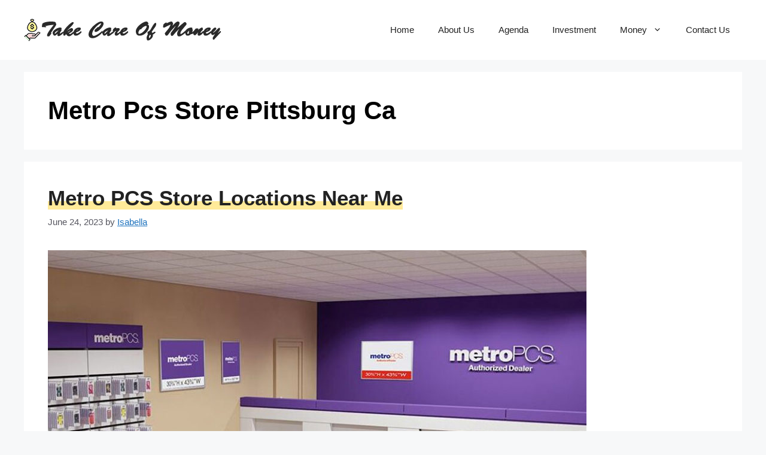

--- FILE ---
content_type: text/html; charset=UTF-8
request_url: https://www.takecareofmoney.com/tag/metro-pcs-store-pittsburg-ca/
body_size: 27348
content:
<!DOCTYPE html>
<html lang="en-US" prefix="og: https://ogp.me/ns#">
<head>
	<meta charset="UTF-8">
		<style>img:is([sizes="auto" i], [sizes^="auto," i]) { contain-intrinsic-size: 3000px 1500px }</style>
	<meta name="viewport" content="width=device-width, initial-scale=1">
<!-- Search Engine Optimization by Rank Math - https://rankmath.com/ -->
<title>Metro Pcs Store Pittsburg Ca - Tips to take care of your money every day</title>
<meta name="robots" content="index, follow, max-snippet:-1, max-video-preview:-1, max-image-preview:large"/>
<link rel="canonical" href="https://www.takecareofmoney.com/tag/metro-pcs-store-pittsburg-ca/" />
<meta property="og:locale" content="en_US" />
<meta property="og:type" content="article" />
<meta property="og:title" content="Metro Pcs Store Pittsburg Ca - Tips to take care of your money every day" />
<meta property="og:url" content="https://www.takecareofmoney.com/tag/metro-pcs-store-pittsburg-ca/" />
<meta property="og:site_name" content="Tips to take care of your money every day" />
<meta name="twitter:card" content="summary_large_image" />
<meta name="twitter:title" content="Metro Pcs Store Pittsburg Ca - Tips to take care of your money every day" />
<meta name="twitter:label1" content="Posts" />
<meta name="twitter:data1" content="1" />
<script type="application/ld+json" class="rank-math-schema">{"@context":"https://schema.org","@graph":[{"@type":"Organization","@id":"https://www.takecareofmoney.com/#organization","name":"Tips to take care of your money every day","url":"https://www.takecareofmoney.com","logo":{"@type":"ImageObject","@id":"https://www.takecareofmoney.com/#logo","url":"https://www.takecareofmoney.com/wp-content/uploads/2019/04/logo.png","contentUrl":"https://www.takecareofmoney.com/wp-content/uploads/2019/04/logo.png","caption":"Tips to take care of your money every day","inLanguage":"en-US","width":"330","height":"38"}},{"@type":"WebSite","@id":"https://www.takecareofmoney.com/#website","url":"https://www.takecareofmoney.com","name":"Tips to take care of your money every day","publisher":{"@id":"https://www.takecareofmoney.com/#organization"},"inLanguage":"en-US"},{"@type":"BreadcrumbList","@id":"https://www.takecareofmoney.com/tag/metro-pcs-store-pittsburg-ca/#breadcrumb","itemListElement":[{"@type":"ListItem","position":"1","item":{"@id":"https://www.takecareofmoney.com","name":"Home"}},{"@type":"ListItem","position":"2","item":{"@id":"https://www.takecareofmoney.com/tag/metro-pcs-store-pittsburg-ca/","name":"Metro Pcs Store Pittsburg Ca"}}]},{"@type":"CollectionPage","@id":"https://www.takecareofmoney.com/tag/metro-pcs-store-pittsburg-ca/#webpage","url":"https://www.takecareofmoney.com/tag/metro-pcs-store-pittsburg-ca/","name":"Metro Pcs Store Pittsburg Ca - Tips to take care of your money every day","isPartOf":{"@id":"https://www.takecareofmoney.com/#website"},"inLanguage":"en-US","breadcrumb":{"@id":"https://www.takecareofmoney.com/tag/metro-pcs-store-pittsburg-ca/#breadcrumb"}}]}</script>
<!-- /Rank Math WordPress SEO plugin -->

<link rel="alternate" type="application/rss+xml" title="Tips to take care of your money every day &raquo; Feed" href="https://www.takecareofmoney.com/feed/" />
<link rel="alternate" type="application/rss+xml" title="Tips to take care of your money every day &raquo; Comments Feed" href="https://www.takecareofmoney.com/comments/feed/" />
<link rel="alternate" type="application/rss+xml" title="Tips to take care of your money every day &raquo; Metro Pcs Store Pittsburg Ca Tag Feed" href="https://www.takecareofmoney.com/tag/metro-pcs-store-pittsburg-ca/feed/" />
<script>
window._wpemojiSettings = {"baseUrl":"https:\/\/s.w.org\/images\/core\/emoji\/16.0.1\/72x72\/","ext":".png","svgUrl":"https:\/\/s.w.org\/images\/core\/emoji\/16.0.1\/svg\/","svgExt":".svg","source":{"wpemoji":"https:\/\/www.takecareofmoney.com\/wp-includes\/js\/wp-emoji.js?ver=6.8.3","twemoji":"https:\/\/www.takecareofmoney.com\/wp-includes\/js\/twemoji.js?ver=6.8.3"}};
/**
 * @output wp-includes/js/wp-emoji-loader.js
 */

/**
 * Emoji Settings as exported in PHP via _print_emoji_detection_script().
 * @typedef WPEmojiSettings
 * @type {object}
 * @property {?object} source
 * @property {?string} source.concatemoji
 * @property {?string} source.twemoji
 * @property {?string} source.wpemoji
 * @property {?boolean} DOMReady
 * @property {?Function} readyCallback
 */

/**
 * Support tests.
 * @typedef SupportTests
 * @type {object}
 * @property {?boolean} flag
 * @property {?boolean} emoji
 */

/**
 * IIFE to detect emoji support and load Twemoji if needed.
 *
 * @param {Window} window
 * @param {Document} document
 * @param {WPEmojiSettings} settings
 */
( function wpEmojiLoader( window, document, settings ) {
	if ( typeof Promise === 'undefined' ) {
		return;
	}

	var sessionStorageKey = 'wpEmojiSettingsSupports';
	var tests = [ 'flag', 'emoji' ];

	/**
	 * Checks whether the browser supports offloading to a Worker.
	 *
	 * @since 6.3.0
	 *
	 * @private
	 *
	 * @returns {boolean}
	 */
	function supportsWorkerOffloading() {
		return (
			typeof Worker !== 'undefined' &&
			typeof OffscreenCanvas !== 'undefined' &&
			typeof URL !== 'undefined' &&
			URL.createObjectURL &&
			typeof Blob !== 'undefined'
		);
	}

	/**
	 * @typedef SessionSupportTests
	 * @type {object}
	 * @property {number} timestamp
	 * @property {SupportTests} supportTests
	 */

	/**
	 * Get support tests from session.
	 *
	 * @since 6.3.0
	 *
	 * @private
	 *
	 * @returns {?SupportTests} Support tests, or null if not set or older than 1 week.
	 */
	function getSessionSupportTests() {
		try {
			/** @type {SessionSupportTests} */
			var item = JSON.parse(
				sessionStorage.getItem( sessionStorageKey )
			);
			if (
				typeof item === 'object' &&
				typeof item.timestamp === 'number' &&
				new Date().valueOf() < item.timestamp + 604800 && // Note: Number is a week in seconds.
				typeof item.supportTests === 'object'
			) {
				return item.supportTests;
			}
		} catch ( e ) {}
		return null;
	}

	/**
	 * Persist the supports in session storage.
	 *
	 * @since 6.3.0
	 *
	 * @private
	 *
	 * @param {SupportTests} supportTests Support tests.
	 */
	function setSessionSupportTests( supportTests ) {
		try {
			/** @type {SessionSupportTests} */
			var item = {
				supportTests: supportTests,
				timestamp: new Date().valueOf()
			};

			sessionStorage.setItem(
				sessionStorageKey,
				JSON.stringify( item )
			);
		} catch ( e ) {}
	}

	/**
	 * Checks if two sets of Emoji characters render the same visually.
	 *
	 * This is used to determine if the browser is rendering an emoji with multiple data points
	 * correctly. set1 is the emoji in the correct form, using a zero-width joiner. set2 is the emoji
	 * in the incorrect form, using a zero-width space. If the two sets render the same, then the browser
	 * does not support the emoji correctly.
	 *
	 * This function may be serialized to run in a Worker. Therefore, it cannot refer to variables from the containing
	 * scope. Everything must be passed by parameters.
	 *
	 * @since 4.9.0
	 *
	 * @private
	 *
	 * @param {CanvasRenderingContext2D} context 2D Context.
	 * @param {string} set1 Set of Emoji to test.
	 * @param {string} set2 Set of Emoji to test.
	 *
	 * @return {boolean} True if the two sets render the same.
	 */
	function emojiSetsRenderIdentically( context, set1, set2 ) {
		// Cleanup from previous test.
		context.clearRect( 0, 0, context.canvas.width, context.canvas.height );
		context.fillText( set1, 0, 0 );
		var rendered1 = new Uint32Array(
			context.getImageData(
				0,
				0,
				context.canvas.width,
				context.canvas.height
			).data
		);

		// Cleanup from previous test.
		context.clearRect( 0, 0, context.canvas.width, context.canvas.height );
		context.fillText( set2, 0, 0 );
		var rendered2 = new Uint32Array(
			context.getImageData(
				0,
				0,
				context.canvas.width,
				context.canvas.height
			).data
		);

		return rendered1.every( function ( rendered2Data, index ) {
			return rendered2Data === rendered2[ index ];
		} );
	}

	/**
	 * Checks if the center point of a single emoji is empty.
	 *
	 * This is used to determine if the browser is rendering an emoji with a single data point
	 * correctly. The center point of an incorrectly rendered emoji will be empty. A correctly
	 * rendered emoji will have a non-zero value at the center point.
	 *
	 * This function may be serialized to run in a Worker. Therefore, it cannot refer to variables from the containing
	 * scope. Everything must be passed by parameters.
	 *
	 * @since 6.8.2
	 *
	 * @private
	 *
	 * @param {CanvasRenderingContext2D} context 2D Context.
	 * @param {string} emoji Emoji to test.
	 *
	 * @return {boolean} True if the center point is empty.
	 */
	function emojiRendersEmptyCenterPoint( context, emoji ) {
		// Cleanup from previous test.
		context.clearRect( 0, 0, context.canvas.width, context.canvas.height );
		context.fillText( emoji, 0, 0 );

		// Test if the center point (16, 16) is empty (0,0,0,0).
		var centerPoint = context.getImageData(16, 16, 1, 1);
		for ( var i = 0; i < centerPoint.data.length; i++ ) {
			if ( centerPoint.data[ i ] !== 0 ) {
				// Stop checking the moment it's known not to be empty.
				return false;
			}
		}

		return true;
	}

	/**
	 * Determines if the browser properly renders Emoji that Twemoji can supplement.
	 *
	 * This function may be serialized to run in a Worker. Therefore, it cannot refer to variables from the containing
	 * scope. Everything must be passed by parameters.
	 *
	 * @since 4.2.0
	 *
	 * @private
	 *
	 * @param {CanvasRenderingContext2D} context 2D Context.
	 * @param {string} type Whether to test for support of "flag" or "emoji".
	 * @param {Function} emojiSetsRenderIdentically Reference to emojiSetsRenderIdentically function, needed due to minification.
	 * @param {Function} emojiRendersEmptyCenterPoint Reference to emojiRendersEmptyCenterPoint function, needed due to minification.
	 *
	 * @return {boolean} True if the browser can render emoji, false if it cannot.
	 */
	function browserSupportsEmoji( context, type, emojiSetsRenderIdentically, emojiRendersEmptyCenterPoint ) {
		var isIdentical;

		switch ( type ) {
			case 'flag':
				/*
				 * Test for Transgender flag compatibility. Added in Unicode 13.
				 *
				 * To test for support, we try to render it, and compare the rendering to how it would look if
				 * the browser doesn't render it correctly (white flag emoji + transgender symbol).
				 */
				isIdentical = emojiSetsRenderIdentically(
					context,
					'\uD83C\uDFF3\uFE0F\u200D\u26A7\uFE0F', // as a zero-width joiner sequence
					'\uD83C\uDFF3\uFE0F\u200B\u26A7\uFE0F' // separated by a zero-width space
				);

				if ( isIdentical ) {
					return false;
				}

				/*
				 * Test for Sark flag compatibility. This is the least supported of the letter locale flags,
				 * so gives us an easy test for full support.
				 *
				 * To test for support, we try to render it, and compare the rendering to how it would look if
				 * the browser doesn't render it correctly ([C] + [Q]).
				 */
				isIdentical = emojiSetsRenderIdentically(
					context,
					'\uD83C\uDDE8\uD83C\uDDF6', // as the sequence of two code points
					'\uD83C\uDDE8\u200B\uD83C\uDDF6' // as the two code points separated by a zero-width space
				);

				if ( isIdentical ) {
					return false;
				}

				/*
				 * Test for English flag compatibility. England is a country in the United Kingdom, it
				 * does not have a two letter locale code but rather a five letter sub-division code.
				 *
				 * To test for support, we try to render it, and compare the rendering to how it would look if
				 * the browser doesn't render it correctly (black flag emoji + [G] + [B] + [E] + [N] + [G]).
				 */
				isIdentical = emojiSetsRenderIdentically(
					context,
					// as the flag sequence
					'\uD83C\uDFF4\uDB40\uDC67\uDB40\uDC62\uDB40\uDC65\uDB40\uDC6E\uDB40\uDC67\uDB40\uDC7F',
					// with each code point separated by a zero-width space
					'\uD83C\uDFF4\u200B\uDB40\uDC67\u200B\uDB40\uDC62\u200B\uDB40\uDC65\u200B\uDB40\uDC6E\u200B\uDB40\uDC67\u200B\uDB40\uDC7F'
				);

				return ! isIdentical;
			case 'emoji':
				/*
				 * Does Emoji 16.0 cause the browser to go splat?
				 *
				 * To test for Emoji 16.0 support, try to render a new emoji: Splatter.
				 *
				 * The splatter emoji is a single code point emoji. Testing for browser support
				 * required testing the center point of the emoji to see if it is empty.
				 *
				 * 0xD83E 0xDEDF (\uD83E\uDEDF) == 🫟 Splatter.
				 *
				 * When updating this test, please ensure that the emoji is either a single code point
				 * or switch to using the emojiSetsRenderIdentically function and testing with a zero-width
				 * joiner vs a zero-width space.
				 */
				var notSupported = emojiRendersEmptyCenterPoint( context, '\uD83E\uDEDF' );
				return ! notSupported;
		}

		return false;
	}

	/**
	 * Checks emoji support tests.
	 *
	 * This function may be serialized to run in a Worker. Therefore, it cannot refer to variables from the containing
	 * scope. Everything must be passed by parameters.
	 *
	 * @since 6.3.0
	 *
	 * @private
	 *
	 * @param {string[]} tests Tests.
	 * @param {Function} browserSupportsEmoji Reference to browserSupportsEmoji function, needed due to minification.
	 * @param {Function} emojiSetsRenderIdentically Reference to emojiSetsRenderIdentically function, needed due to minification.
	 * @param {Function} emojiRendersEmptyCenterPoint Reference to emojiRendersEmptyCenterPoint function, needed due to minification.
	 *
	 * @return {SupportTests} Support tests.
	 */
	function testEmojiSupports( tests, browserSupportsEmoji, emojiSetsRenderIdentically, emojiRendersEmptyCenterPoint ) {
		var canvas;
		if (
			typeof WorkerGlobalScope !== 'undefined' &&
			self instanceof WorkerGlobalScope
		) {
			canvas = new OffscreenCanvas( 300, 150 ); // Dimensions are default for HTMLCanvasElement.
		} else {
			canvas = document.createElement( 'canvas' );
		}

		var context = canvas.getContext( '2d', { willReadFrequently: true } );

		/*
		 * Chrome on OS X added native emoji rendering in M41. Unfortunately,
		 * it doesn't work when the font is bolder than 500 weight. So, we
		 * check for bold rendering support to avoid invisible emoji in Chrome.
		 */
		context.textBaseline = 'top';
		context.font = '600 32px Arial';

		var supports = {};
		tests.forEach( function ( test ) {
			supports[ test ] = browserSupportsEmoji( context, test, emojiSetsRenderIdentically, emojiRendersEmptyCenterPoint );
		} );
		return supports;
	}

	/**
	 * Adds a script to the head of the document.
	 *
	 * @ignore
	 *
	 * @since 4.2.0
	 *
	 * @param {string} src The url where the script is located.
	 *
	 * @return {void}
	 */
	function addScript( src ) {
		var script = document.createElement( 'script' );
		script.src = src;
		script.defer = true;
		document.head.appendChild( script );
	}

	settings.supports = {
		everything: true,
		everythingExceptFlag: true
	};

	// Create a promise for DOMContentLoaded since the worker logic may finish after the event has fired.
	var domReadyPromise = new Promise( function ( resolve ) {
		document.addEventListener( 'DOMContentLoaded', resolve, {
			once: true
		} );
	} );

	// Obtain the emoji support from the browser, asynchronously when possible.
	new Promise( function ( resolve ) {
		var supportTests = getSessionSupportTests();
		if ( supportTests ) {
			resolve( supportTests );
			return;
		}

		if ( supportsWorkerOffloading() ) {
			try {
				// Note that the functions are being passed as arguments due to minification.
				var workerScript =
					'postMessage(' +
					testEmojiSupports.toString() +
					'(' +
					[
						JSON.stringify( tests ),
						browserSupportsEmoji.toString(),
						emojiSetsRenderIdentically.toString(),
						emojiRendersEmptyCenterPoint.toString()
					].join( ',' ) +
					'));';
				var blob = new Blob( [ workerScript ], {
					type: 'text/javascript'
				} );
				var worker = new Worker( URL.createObjectURL( blob ), { name: 'wpTestEmojiSupports' } );
				worker.onmessage = function ( event ) {
					supportTests = event.data;
					setSessionSupportTests( supportTests );
					worker.terminate();
					resolve( supportTests );
				};
				return;
			} catch ( e ) {}
		}

		supportTests = testEmojiSupports( tests, browserSupportsEmoji, emojiSetsRenderIdentically, emojiRendersEmptyCenterPoint );
		setSessionSupportTests( supportTests );
		resolve( supportTests );
	} )
		// Once the browser emoji support has been obtained from the session, finalize the settings.
		.then( function ( supportTests ) {
			/*
			 * Tests the browser support for flag emojis and other emojis, and adjusts the
			 * support settings accordingly.
			 */
			for ( var test in supportTests ) {
				settings.supports[ test ] = supportTests[ test ];

				settings.supports.everything =
					settings.supports.everything && settings.supports[ test ];

				if ( 'flag' !== test ) {
					settings.supports.everythingExceptFlag =
						settings.supports.everythingExceptFlag &&
						settings.supports[ test ];
				}
			}

			settings.supports.everythingExceptFlag =
				settings.supports.everythingExceptFlag &&
				! settings.supports.flag;

			// Sets DOMReady to false and assigns a ready function to settings.
			settings.DOMReady = false;
			settings.readyCallback = function () {
				settings.DOMReady = true;
			};
		} )
		.then( function () {
			return domReadyPromise;
		} )
		.then( function () {
			// When the browser can not render everything we need to load a polyfill.
			if ( ! settings.supports.everything ) {
				settings.readyCallback();

				var src = settings.source || {};

				if ( src.concatemoji ) {
					addScript( src.concatemoji );
				} else if ( src.wpemoji && src.twemoji ) {
					addScript( src.twemoji );
					addScript( src.wpemoji );
				}
			}
		} );
} )( window, document, window._wpemojiSettings );
</script>

<style id='wp-emoji-styles-inline-css'>

	img.wp-smiley, img.emoji {
		display: inline !important;
		border: none !important;
		box-shadow: none !important;
		height: 1em !important;
		width: 1em !important;
		margin: 0 0.07em !important;
		vertical-align: -0.1em !important;
		background: none !important;
		padding: 0 !important;
	}
</style>
<link rel='stylesheet' id='wp-block-library-css' href='https://www.takecareofmoney.com/wp-includes/css/dist/block-library/style.css?ver=6.8.3' media='all' />
<style id='classic-theme-styles-inline-css'>
/**
 * These rules are needed for backwards compatibility.
 * They should match the button element rules in the base theme.json file.
 */
.wp-block-button__link {
	color: #ffffff;
	background-color: #32373c;
	border-radius: 9999px; /* 100% causes an oval, but any explicit but really high value retains the pill shape. */

	/* This needs a low specificity so it won't override the rules from the button element if defined in theme.json. */
	box-shadow: none;
	text-decoration: none;

	/* The extra 2px are added to size solids the same as the outline versions.*/
	padding: calc(0.667em + 2px) calc(1.333em + 2px);

	font-size: 1.125em;
}

.wp-block-file__button {
	background: #32373c;
	color: #ffffff;
	text-decoration: none;
}

</style>
<style id='global-styles-inline-css'>
:root{--wp--preset--aspect-ratio--square: 1;--wp--preset--aspect-ratio--4-3: 4/3;--wp--preset--aspect-ratio--3-4: 3/4;--wp--preset--aspect-ratio--3-2: 3/2;--wp--preset--aspect-ratio--2-3: 2/3;--wp--preset--aspect-ratio--16-9: 16/9;--wp--preset--aspect-ratio--9-16: 9/16;--wp--preset--color--black: #000000;--wp--preset--color--cyan-bluish-gray: #abb8c3;--wp--preset--color--white: #ffffff;--wp--preset--color--pale-pink: #f78da7;--wp--preset--color--vivid-red: #cf2e2e;--wp--preset--color--luminous-vivid-orange: #ff6900;--wp--preset--color--luminous-vivid-amber: #fcb900;--wp--preset--color--light-green-cyan: #7bdcb5;--wp--preset--color--vivid-green-cyan: #00d084;--wp--preset--color--pale-cyan-blue: #8ed1fc;--wp--preset--color--vivid-cyan-blue: #0693e3;--wp--preset--color--vivid-purple: #9b51e0;--wp--preset--color--contrast: var(--contrast);--wp--preset--color--contrast-2: var(--contrast-2);--wp--preset--color--contrast-3: var(--contrast-3);--wp--preset--color--base: var(--base);--wp--preset--color--base-2: var(--base-2);--wp--preset--color--base-3: var(--base-3);--wp--preset--color--accent: var(--accent);--wp--preset--gradient--vivid-cyan-blue-to-vivid-purple: linear-gradient(135deg,rgba(6,147,227,1) 0%,rgb(155,81,224) 100%);--wp--preset--gradient--light-green-cyan-to-vivid-green-cyan: linear-gradient(135deg,rgb(122,220,180) 0%,rgb(0,208,130) 100%);--wp--preset--gradient--luminous-vivid-amber-to-luminous-vivid-orange: linear-gradient(135deg,rgba(252,185,0,1) 0%,rgba(255,105,0,1) 100%);--wp--preset--gradient--luminous-vivid-orange-to-vivid-red: linear-gradient(135deg,rgba(255,105,0,1) 0%,rgb(207,46,46) 100%);--wp--preset--gradient--very-light-gray-to-cyan-bluish-gray: linear-gradient(135deg,rgb(238,238,238) 0%,rgb(169,184,195) 100%);--wp--preset--gradient--cool-to-warm-spectrum: linear-gradient(135deg,rgb(74,234,220) 0%,rgb(151,120,209) 20%,rgb(207,42,186) 40%,rgb(238,44,130) 60%,rgb(251,105,98) 80%,rgb(254,248,76) 100%);--wp--preset--gradient--blush-light-purple: linear-gradient(135deg,rgb(255,206,236) 0%,rgb(152,150,240) 100%);--wp--preset--gradient--blush-bordeaux: linear-gradient(135deg,rgb(254,205,165) 0%,rgb(254,45,45) 50%,rgb(107,0,62) 100%);--wp--preset--gradient--luminous-dusk: linear-gradient(135deg,rgb(255,203,112) 0%,rgb(199,81,192) 50%,rgb(65,88,208) 100%);--wp--preset--gradient--pale-ocean: linear-gradient(135deg,rgb(255,245,203) 0%,rgb(182,227,212) 50%,rgb(51,167,181) 100%);--wp--preset--gradient--electric-grass: linear-gradient(135deg,rgb(202,248,128) 0%,rgb(113,206,126) 100%);--wp--preset--gradient--midnight: linear-gradient(135deg,rgb(2,3,129) 0%,rgb(40,116,252) 100%);--wp--preset--font-size--small: 13px;--wp--preset--font-size--medium: 20px;--wp--preset--font-size--large: 36px;--wp--preset--font-size--x-large: 42px;--wp--preset--spacing--20: 0.44rem;--wp--preset--spacing--30: 0.67rem;--wp--preset--spacing--40: 1rem;--wp--preset--spacing--50: 1.5rem;--wp--preset--spacing--60: 2.25rem;--wp--preset--spacing--70: 3.38rem;--wp--preset--spacing--80: 5.06rem;--wp--preset--shadow--natural: 6px 6px 9px rgba(0, 0, 0, 0.2);--wp--preset--shadow--deep: 12px 12px 50px rgba(0, 0, 0, 0.4);--wp--preset--shadow--sharp: 6px 6px 0px rgba(0, 0, 0, 0.2);--wp--preset--shadow--outlined: 6px 6px 0px -3px rgba(255, 255, 255, 1), 6px 6px rgba(0, 0, 0, 1);--wp--preset--shadow--crisp: 6px 6px 0px rgba(0, 0, 0, 1);}:where(.is-layout-flex){gap: 0.5em;}:where(.is-layout-grid){gap: 0.5em;}body .is-layout-flex{display: flex;}.is-layout-flex{flex-wrap: wrap;align-items: center;}.is-layout-flex > :is(*, div){margin: 0;}body .is-layout-grid{display: grid;}.is-layout-grid > :is(*, div){margin: 0;}:where(.wp-block-columns.is-layout-flex){gap: 2em;}:where(.wp-block-columns.is-layout-grid){gap: 2em;}:where(.wp-block-post-template.is-layout-flex){gap: 1.25em;}:where(.wp-block-post-template.is-layout-grid){gap: 1.25em;}.has-black-color{color: var(--wp--preset--color--black) !important;}.has-cyan-bluish-gray-color{color: var(--wp--preset--color--cyan-bluish-gray) !important;}.has-white-color{color: var(--wp--preset--color--white) !important;}.has-pale-pink-color{color: var(--wp--preset--color--pale-pink) !important;}.has-vivid-red-color{color: var(--wp--preset--color--vivid-red) !important;}.has-luminous-vivid-orange-color{color: var(--wp--preset--color--luminous-vivid-orange) !important;}.has-luminous-vivid-amber-color{color: var(--wp--preset--color--luminous-vivid-amber) !important;}.has-light-green-cyan-color{color: var(--wp--preset--color--light-green-cyan) !important;}.has-vivid-green-cyan-color{color: var(--wp--preset--color--vivid-green-cyan) !important;}.has-pale-cyan-blue-color{color: var(--wp--preset--color--pale-cyan-blue) !important;}.has-vivid-cyan-blue-color{color: var(--wp--preset--color--vivid-cyan-blue) !important;}.has-vivid-purple-color{color: var(--wp--preset--color--vivid-purple) !important;}.has-black-background-color{background-color: var(--wp--preset--color--black) !important;}.has-cyan-bluish-gray-background-color{background-color: var(--wp--preset--color--cyan-bluish-gray) !important;}.has-white-background-color{background-color: var(--wp--preset--color--white) !important;}.has-pale-pink-background-color{background-color: var(--wp--preset--color--pale-pink) !important;}.has-vivid-red-background-color{background-color: var(--wp--preset--color--vivid-red) !important;}.has-luminous-vivid-orange-background-color{background-color: var(--wp--preset--color--luminous-vivid-orange) !important;}.has-luminous-vivid-amber-background-color{background-color: var(--wp--preset--color--luminous-vivid-amber) !important;}.has-light-green-cyan-background-color{background-color: var(--wp--preset--color--light-green-cyan) !important;}.has-vivid-green-cyan-background-color{background-color: var(--wp--preset--color--vivid-green-cyan) !important;}.has-pale-cyan-blue-background-color{background-color: var(--wp--preset--color--pale-cyan-blue) !important;}.has-vivid-cyan-blue-background-color{background-color: var(--wp--preset--color--vivid-cyan-blue) !important;}.has-vivid-purple-background-color{background-color: var(--wp--preset--color--vivid-purple) !important;}.has-black-border-color{border-color: var(--wp--preset--color--black) !important;}.has-cyan-bluish-gray-border-color{border-color: var(--wp--preset--color--cyan-bluish-gray) !important;}.has-white-border-color{border-color: var(--wp--preset--color--white) !important;}.has-pale-pink-border-color{border-color: var(--wp--preset--color--pale-pink) !important;}.has-vivid-red-border-color{border-color: var(--wp--preset--color--vivid-red) !important;}.has-luminous-vivid-orange-border-color{border-color: var(--wp--preset--color--luminous-vivid-orange) !important;}.has-luminous-vivid-amber-border-color{border-color: var(--wp--preset--color--luminous-vivid-amber) !important;}.has-light-green-cyan-border-color{border-color: var(--wp--preset--color--light-green-cyan) !important;}.has-vivid-green-cyan-border-color{border-color: var(--wp--preset--color--vivid-green-cyan) !important;}.has-pale-cyan-blue-border-color{border-color: var(--wp--preset--color--pale-cyan-blue) !important;}.has-vivid-cyan-blue-border-color{border-color: var(--wp--preset--color--vivid-cyan-blue) !important;}.has-vivid-purple-border-color{border-color: var(--wp--preset--color--vivid-purple) !important;}.has-vivid-cyan-blue-to-vivid-purple-gradient-background{background: var(--wp--preset--gradient--vivid-cyan-blue-to-vivid-purple) !important;}.has-light-green-cyan-to-vivid-green-cyan-gradient-background{background: var(--wp--preset--gradient--light-green-cyan-to-vivid-green-cyan) !important;}.has-luminous-vivid-amber-to-luminous-vivid-orange-gradient-background{background: var(--wp--preset--gradient--luminous-vivid-amber-to-luminous-vivid-orange) !important;}.has-luminous-vivid-orange-to-vivid-red-gradient-background{background: var(--wp--preset--gradient--luminous-vivid-orange-to-vivid-red) !important;}.has-very-light-gray-to-cyan-bluish-gray-gradient-background{background: var(--wp--preset--gradient--very-light-gray-to-cyan-bluish-gray) !important;}.has-cool-to-warm-spectrum-gradient-background{background: var(--wp--preset--gradient--cool-to-warm-spectrum) !important;}.has-blush-light-purple-gradient-background{background: var(--wp--preset--gradient--blush-light-purple) !important;}.has-blush-bordeaux-gradient-background{background: var(--wp--preset--gradient--blush-bordeaux) !important;}.has-luminous-dusk-gradient-background{background: var(--wp--preset--gradient--luminous-dusk) !important;}.has-pale-ocean-gradient-background{background: var(--wp--preset--gradient--pale-ocean) !important;}.has-electric-grass-gradient-background{background: var(--wp--preset--gradient--electric-grass) !important;}.has-midnight-gradient-background{background: var(--wp--preset--gradient--midnight) !important;}.has-small-font-size{font-size: var(--wp--preset--font-size--small) !important;}.has-medium-font-size{font-size: var(--wp--preset--font-size--medium) !important;}.has-large-font-size{font-size: var(--wp--preset--font-size--large) !important;}.has-x-large-font-size{font-size: var(--wp--preset--font-size--x-large) !important;}
:where(.wp-block-post-template.is-layout-flex){gap: 1.25em;}:where(.wp-block-post-template.is-layout-grid){gap: 1.25em;}
:where(.wp-block-columns.is-layout-flex){gap: 2em;}:where(.wp-block-columns.is-layout-grid){gap: 2em;}
:root :where(.wp-block-pullquote){font-size: 1.5em;line-height: 1.6;}
</style>
<link rel='stylesheet' id='ez-toc-css' href='https://www.takecareofmoney.com/wp-content/plugins/easy-table-of-contents/assets/css/screen.css?ver=2.0.77' media='all' />
<style id='ez-toc-inline-css'>
div#ez-toc-container .ez-toc-title {font-size: 120%;}div#ez-toc-container .ez-toc-title {font-weight: 500;}div#ez-toc-container ul li , div#ez-toc-container ul li a {font-size: 95%;}div#ez-toc-container ul li , div#ez-toc-container ul li a {font-weight: 500;}div#ez-toc-container nav ul ul li {font-size: 90%;}div#ez-toc-container {width: 100%;}.ez-toc-box-title {font-weight: bold; margin-bottom: 10px; text-align: center; text-transform: uppercase; letter-spacing: 1px; color: #666; padding-bottom: 5px;position:absolute;top:-4%;left:5%;background-color: inherit;transition: top 0.3s ease;}.ez-toc-box-title.toc-closed {top:-25%;}
.ez-toc-container-direction {direction: ltr;}.ez-toc-counter ul {direction: ltr;counter-reset: item ;}.ez-toc-counter nav ul li a::before {content: counter(item, disc) '  ';margin-right: .2em; counter-increment: item;flex-grow: 0;flex-shrink: 0;float: left; }.ez-toc-widget-direction {direction: ltr;}.ez-toc-widget-container ul {direction: ltr;counter-reset: item ;}.ez-toc-widget-container nav ul li a::before {content: counter(item, disc) '  ';margin-right: .2em; counter-increment: item;flex-grow: 0;flex-shrink: 0;float: left; }
</style>
<link rel='stylesheet' id='generate-widget-areas-css' href='https://www.takecareofmoney.com/wp-content/themes/generatepress/assets/css/components/widget-areas.css?ver=3.6.0' media='all' />
<link rel='stylesheet' id='generate-style-css' href='https://www.takecareofmoney.com/wp-content/themes/generatepress/assets/css/main.css?ver=3.6.0' media='all' />
<style id='generate-style-inline-css'>
body{background-color:var(--base-2);color:var(--contrast);}a{color:var(--accent);}a{text-decoration:underline;}.entry-title a, .site-branding a, a.button, .wp-block-button__link, .main-navigation a{text-decoration:none;}a:hover, a:focus, a:active{color:var(--contrast);}.wp-block-group__inner-container{max-width:1200px;margin-left:auto;margin-right:auto;}.generate-back-to-top{font-size:20px;border-radius:3px;position:fixed;bottom:30px;right:30px;line-height:40px;width:40px;text-align:center;z-index:10;transition:opacity 300ms ease-in-out;opacity:0.1;transform:translateY(1000px);}.generate-back-to-top__show{opacity:1;transform:translateY(0);}:root{--contrast:#222222;--contrast-2:#575760;--contrast-3:#b2b2be;--base:#f0f0f0;--base-2:#f7f8f9;--base-3:#ffffff;--accent:#1e73be;}:root .has-contrast-color{color:var(--contrast);}:root .has-contrast-background-color{background-color:var(--contrast);}:root .has-contrast-2-color{color:var(--contrast-2);}:root .has-contrast-2-background-color{background-color:var(--contrast-2);}:root .has-contrast-3-color{color:var(--contrast-3);}:root .has-contrast-3-background-color{background-color:var(--contrast-3);}:root .has-base-color{color:var(--base);}:root .has-base-background-color{background-color:var(--base);}:root .has-base-2-color{color:var(--base-2);}:root .has-base-2-background-color{background-color:var(--base-2);}:root .has-base-3-color{color:var(--base-3);}:root .has-base-3-background-color{background-color:var(--base-3);}:root .has-accent-color{color:var(--accent);}:root .has-accent-background-color{background-color:var(--accent);}h1, h2, h3, h4, h5, h6{font-family:inherit;font-weight:700;}body, button, input, select, textarea{font-family:inherit;font-size:18px;}body{line-height:1.7;}.top-bar{background-color:#636363;color:#ffffff;}.top-bar a{color:#ffffff;}.top-bar a:hover{color:#303030;}.site-header{background-color:var(--base-3);}.main-title a,.main-title a:hover{color:var(--contrast);}.site-description{color:var(--contrast-2);}.mobile-menu-control-wrapper .menu-toggle,.mobile-menu-control-wrapper .menu-toggle:hover,.mobile-menu-control-wrapper .menu-toggle:focus,.has-inline-mobile-toggle #site-navigation.toggled{background-color:rgba(0, 0, 0, 0.02);}.main-navigation,.main-navigation ul ul{background-color:var(--base-3);}.main-navigation .main-nav ul li a, .main-navigation .menu-toggle, .main-navigation .menu-bar-items{color:var(--contrast);}.main-navigation .main-nav ul li:not([class*="current-menu-"]):hover > a, .main-navigation .main-nav ul li:not([class*="current-menu-"]):focus > a, .main-navigation .main-nav ul li.sfHover:not([class*="current-menu-"]) > a, .main-navigation .menu-bar-item:hover > a, .main-navigation .menu-bar-item.sfHover > a{color:var(--accent);}button.menu-toggle:hover,button.menu-toggle:focus{color:var(--contrast);}.main-navigation .main-nav ul li[class*="current-menu-"] > a{color:var(--accent);}.navigation-search input[type="search"],.navigation-search input[type="search"]:active, .navigation-search input[type="search"]:focus, .main-navigation .main-nav ul li.search-item.active > a, .main-navigation .menu-bar-items .search-item.active > a{color:var(--accent);}.main-navigation ul ul{background-color:#ffffff;}.main-navigation .main-nav ul ul li a{color:#1e73be;}.main-navigation .main-nav ul ul li:not([class*="current-menu-"]):hover > a,.main-navigation .main-nav ul ul li:not([class*="current-menu-"]):focus > a, .main-navigation .main-nav ul ul li.sfHover:not([class*="current-menu-"]) > a{color:#1e73be;background-color:#dfdfdf;}.main-navigation .main-nav ul ul li[class*="current-menu-"] > a{color:#1e73be;background-color:#ffffff;}.separate-containers .inside-article, .separate-containers .comments-area, .separate-containers .page-header, .one-container .container, .separate-containers .paging-navigation, .inside-page-header{background-color:var(--base-3);}.entry-title a{color:var(--contrast);}.entry-title a:hover{color:var(--contrast-2);}.entry-meta{color:var(--contrast-2);}h1{color:#000000;}h2{color:#000000;}h3{color:#000000;}h4{color:#000000;}h5{color:#000000;}h6{color:#000000;}.sidebar .widget{background-color:var(--base-3);}.footer-widgets{background-color:var(--base-3);}.site-info{background-color:var(--base-3);}input[type="text"],input[type="email"],input[type="url"],input[type="password"],input[type="search"],input[type="tel"],input[type="number"],textarea,select{color:var(--contrast);background-color:var(--base-2);border-color:var(--base);}input[type="text"]:focus,input[type="email"]:focus,input[type="url"]:focus,input[type="password"]:focus,input[type="search"]:focus,input[type="tel"]:focus,input[type="number"]:focus,textarea:focus,select:focus{color:var(--contrast);background-color:var(--base-2);border-color:var(--contrast-3);}button,html input[type="button"],input[type="reset"],input[type="submit"],a.button,a.wp-block-button__link:not(.has-background){color:#ffffff;background-color:#55555e;}button:hover,html input[type="button"]:hover,input[type="reset"]:hover,input[type="submit"]:hover,a.button:hover,button:focus,html input[type="button"]:focus,input[type="reset"]:focus,input[type="submit"]:focus,a.button:focus,a.wp-block-button__link:not(.has-background):active,a.wp-block-button__link:not(.has-background):focus,a.wp-block-button__link:not(.has-background):hover{color:#ffffff;background-color:#3f4047;}a.generate-back-to-top{background-color:rgba( 0,0,0,0.4 );color:#ffffff;}a.generate-back-to-top:hover,a.generate-back-to-top:focus{background-color:rgba( 0,0,0,0.6 );color:#ffffff;}:root{--gp-search-modal-bg-color:var(--base-3);--gp-search-modal-text-color:var(--contrast);--gp-search-modal-overlay-bg-color:rgba(0,0,0,0.2);}@media (max-width:768px){.main-navigation .menu-bar-item:hover > a, .main-navigation .menu-bar-item.sfHover > a{background:none;color:var(--contrast);}}.inside-top-bar{padding:10px;}.inside-top-bar.grid-container{max-width:1220px;}.inside-header.grid-container{max-width:1280px;}.site-main .wp-block-group__inner-container{padding:40px;}.separate-containers .paging-navigation{padding-top:20px;padding-bottom:20px;}.entry-content .alignwide, body:not(.no-sidebar) .entry-content .alignfull{margin-left:-40px;width:calc(100% + 80px);max-width:calc(100% + 80px);}.rtl .menu-item-has-children .dropdown-menu-toggle{padding-left:20px;}.rtl .main-navigation .main-nav ul li.menu-item-has-children > a{padding-right:20px;}.footer-widgets-container.grid-container{max-width:1280px;}.inside-site-info{padding:20px;}.inside-site-info.grid-container{max-width:1240px;}@media (max-width:768px){.separate-containers .inside-article, .separate-containers .comments-area, .separate-containers .page-header, .separate-containers .paging-navigation, .one-container .site-content, .inside-page-header{padding:30px;}.site-main .wp-block-group__inner-container{padding:30px;}.inside-site-info{padding-right:10px;padding-left:10px;}.entry-content .alignwide, body:not(.no-sidebar) .entry-content .alignfull{margin-left:-30px;width:calc(100% + 60px);max-width:calc(100% + 60px);}.one-container .site-main .paging-navigation{margin-bottom:20px;}}/* End cached CSS */.is-right-sidebar{width:30%;}.is-left-sidebar{width:30%;}.site-content .content-area{width:100%;}@media (max-width:768px){.main-navigation .menu-toggle,.sidebar-nav-mobile:not(#sticky-placeholder){display:block;}.main-navigation ul,.gen-sidebar-nav,.main-navigation:not(.slideout-navigation):not(.toggled) .main-nav > ul,.has-inline-mobile-toggle #site-navigation .inside-navigation > *:not(.navigation-search):not(.main-nav){display:none;}.nav-align-right .inside-navigation,.nav-align-center .inside-navigation{justify-content:space-between;}.has-inline-mobile-toggle .mobile-menu-control-wrapper{display:flex;flex-wrap:wrap;}.has-inline-mobile-toggle .inside-header{flex-direction:row;text-align:left;flex-wrap:wrap;}.has-inline-mobile-toggle .header-widget,.has-inline-mobile-toggle #site-navigation{flex-basis:100%;}.nav-float-left .has-inline-mobile-toggle #site-navigation{order:10;}}
</style>
<link rel="https://api.w.org/" href="https://www.takecareofmoney.com/wp-json/" /><link rel="alternate" title="JSON" type="application/json" href="https://www.takecareofmoney.com/wp-json/wp/v2/tags/134105" /><link rel="EditURI" type="application/rsd+xml" title="RSD" href="https://www.takecareofmoney.com/xmlrpc.php?rsd" />
<link rel="icon" href="https://www.takecareofmoney.com/wp-content/uploads/2019/06/favicon.png" sizes="32x32" />
<link rel="icon" href="https://www.takecareofmoney.com/wp-content/uploads/2019/06/favicon.png" sizes="192x192" />
<link rel="apple-touch-icon" href="https://www.takecareofmoney.com/wp-content/uploads/2019/06/favicon.png" />
<meta name="msapplication-TileImage" content="https://www.takecareofmoney.com/wp-content/uploads/2019/06/favicon.png" />
		<style id="wp-custom-css">
			.separate-containers.no-sidebar .site-main article {background: #fff;padding: 40px;}

h2{background: linear-gradient(180deg, rgba(255,255,255, 0) 65%, rgba(255,
204, 0, 0.4) 65%);display: inline;}
.widget ul li a {color: #000;text-decoration: none;line-height: 24px;
  display: block;font-size: 16px;}
.widget ul li {margin-bottom: 28px;}
.table-responsive {overflow-x: auto;-webkit-overflow-scrolling: touch;}
.table {width: 100%;min-width: 600px;                         }


:root {
  --font-family-primary:'Noto Sans', sans-serif;
  --font-weight-primary-regular:400;
  --font-weight-primary-bold:700;
  --border-radius-primary:26px;
  --border-radius-secondary:5px;
  --ghost-accent-color:#2821fc;
  --gradient-violet-start:#b53cff;
  --gradient-violet-end:#f952ff;
  --gradient-green-start:#23bd38;
  --gradient-green-end:#41eba9;
  --gradient-red-start:#f857a6;
  --gradient-red-end:#ff5858;
  --gradient-orange-start:#e77842;
  --gradient-orange-end:#f7c068;
  --gradient-yellow-start:#ffb040;
  --gradient-yellow-end:#ffd62e;
  --gradient-blue-start:#327ae7;
  --gradient-blue-end:#6bd0ff;
  --gradient-free-start:#23bd38;
  --gradient-free-end:#41eba9;
  --gradient-paid-start:#e77842;
  --gradient-paid-end:#f7c068;
  --color-font:#161b3d;
  --color-font-button:#161b3d;
  --color-alert-red:#f74856;
  --color-alert-orange:#ff970d;
  --color-body:#fff;
  --color-featured-label:#fff;
  --color-featured-label-mobile:#161b3d;
  --color-search-icon:#161b3d;
  --color-underline-link:#dde0e0;
  --color-table-border:#dde0e0;
  --color-figcaption:#5b6572;
  --color-hover-dot:#d3d5dc;
  --color-bg-textarea:#f2f3f7;
  --color-bg-code:#f1f4f4;
  --color-bg-tag:#f4f4f4;
  --color-bg-featured-label:#161b3d;
  --color-bg-featured-label-mobile:#f4f4f4;
  --color-bg-elements:#f7f7f7;
  --color-bg-button-membership:#e2e5ed;
  --color-bg-notification-success:#23bd38;
  --color-bg-notification-false:#f74856;
  --color-elements-one:#f0f0f0;
  --color-elements-two:#e2e5ed;
  --color-elements-white:#fff;
  --gradient-gray-start:#e2e5ed;
  --gradient-gray-end:#f1f4f4
}
.separate-containers .inside-article {
  padding: 0;
  background-color: transparent !important;
}
.section-loop .tag-hash-orange .inside-article, .section-loop .tag-hash-orange .item-image::before, .tag-hash-post-orange .is-featured-image .featured-image::before, .tag-hash-post-orange .no-featured-image {
  background-image: linear-gradient(45deg,var(--gradient-orange-start),var(--gradient-orange-end));
}
.section-loop .tag-hash-red .inside-article, .section-loop .tag-hash-red .item-image::before, .tag-hash-post-red .is-featured-image .featured-image::before, .tag-hash-post-red .no-featured-image {
  background-image: linear-gradient(0deg,var(--gradient-red-start),var(--gradient-red-end));
}
.flex {
  display: flex;
  flex-wrap: wrap;
}
.items-wrap {
  margin:0 -15px;
  -webkit-animation:slideTop .7s cubic-bezier(.25,.46,.45,.94) both;
  animation:slideTop .7s cubic-bezier(.25,.46,.45,.94) both
}
@-webkit-keyframes slideTop {
  0% {
    transform:translateY(100px)
  }
  to {
    transform:translateY(0)
  }
}
@keyframes slideTop {
  0% {
    transform:translateY(100px)
  }
  to {
    transform:translateY(0)
  }
}
.item-wrap {
  flex:999 0 33.333%;
  min-width:350px
}
.item-wrap.tag-hash-large {
  flex:1 0 66.666%
}
.item-wrap h2 {
  font-size:33px;
  font-weight:var(--font-weight-primary-bold);
  line-height:1.35;
  margin-right:10%
}
.item-wrap.is-image .inside-article {
  background-color: transparent;
  background-image: initial;
}
.item-wrap .inside-article {
  position:relative;
  z-index:0;
  overflow:hidden;
  box-sizing:border-box;
  width:calc(100% - 30px);
  min-height:370px;
  margin:15px 0 15px 15px;
  padding:40px 38px 45px;
  transition:transform .2s ease;
  border-radius:var(--border-radius-primary);
  background-image:linear-gradient(20deg,var(--gradient-gray-start),var(--gradient-gray-end))
}
.item-wrap.is-image .inside-article {
  background-color:transparent;
  background-image:initial
}
.item-wrap .inside-article:hover {
  transform:translateY(-4px)
}
.item-image {
  position:absolute;
  z-index:-1;
  top:0;
  right:0;
  bottom:0;
  left:0;
  width:100%;
  height:100%;
  background:no-repeat center center;
  background-size:cover
}
.item-image::before {
  display:block;
  width:100%;
  height:100%;
  content:'';
  opacity:.6;
  background-image:linear-gradient(234deg,#394245,#000)
}
		</style>
			<script async src="https://pagead2.googlesyndication.com/pagead/js/adsbygoogle.js?client=ca-pub-6549406150436205"
     crossorigin="anonymous" loading="lazy"></script>
</head>

<body class="archive tag tag-metro-pcs-store-pittsburg-ca tag-134105 wp-custom-logo wp-embed-responsive wp-theme-generatepress no-sidebar nav-float-right separate-containers header-aligned-left dropdown-hover" itemtype="https://schema.org/Blog" itemscope>
	<a class="screen-reader-text skip-link" href="#content" title="Skip to content">Skip to content</a>		<header class="site-header has-inline-mobile-toggle" id="masthead" aria-label="Site"  itemtype="https://schema.org/WPHeader" itemscope>
			<div class="inside-header grid-container">
				<div class="site-logo">
					<a href="https://www.takecareofmoney.com/" rel="home">
						<img  class="header-image is-logo-image" alt="Tips to take care of your money every day" src="https://www.takecareofmoney.com/wp-content/uploads/2019/04/logo.png" width="330" height="38" />
					</a>
				</div>	<nav class="main-navigation mobile-menu-control-wrapper" id="mobile-menu-control-wrapper" aria-label="Mobile Toggle">
				<button data-nav="site-navigation" class="menu-toggle" aria-controls="primary-menu" aria-expanded="false">
			<span class="gp-icon icon-menu-bars"><svg viewBox="0 0 512 512" aria-hidden="true" xmlns="http://www.w3.org/2000/svg" width="1em" height="1em"><path d="M0 96c0-13.255 10.745-24 24-24h464c13.255 0 24 10.745 24 24s-10.745 24-24 24H24c-13.255 0-24-10.745-24-24zm0 160c0-13.255 10.745-24 24-24h464c13.255 0 24 10.745 24 24s-10.745 24-24 24H24c-13.255 0-24-10.745-24-24zm0 160c0-13.255 10.745-24 24-24h464c13.255 0 24 10.745 24 24s-10.745 24-24 24H24c-13.255 0-24-10.745-24-24z" /></svg><svg viewBox="0 0 512 512" aria-hidden="true" xmlns="http://www.w3.org/2000/svg" width="1em" height="1em"><path d="M71.029 71.029c9.373-9.372 24.569-9.372 33.942 0L256 222.059l151.029-151.03c9.373-9.372 24.569-9.372 33.942 0 9.372 9.373 9.372 24.569 0 33.942L289.941 256l151.03 151.029c9.372 9.373 9.372 24.569 0 33.942-9.373 9.372-24.569 9.372-33.942 0L256 289.941l-151.029 151.03c-9.373 9.372-24.569 9.372-33.942 0-9.372-9.373-9.372-24.569 0-33.942L222.059 256 71.029 104.971c-9.372-9.373-9.372-24.569 0-33.942z" /></svg></span><span class="screen-reader-text">Menu</span>		</button>
	</nav>
			<nav class="main-navigation sub-menu-right" id="site-navigation" aria-label="Primary"  itemtype="https://schema.org/SiteNavigationElement" itemscope>
			<div class="inside-navigation grid-container">
								<button class="menu-toggle" aria-controls="primary-menu" aria-expanded="false">
					<span class="gp-icon icon-menu-bars"><svg viewBox="0 0 512 512" aria-hidden="true" xmlns="http://www.w3.org/2000/svg" width="1em" height="1em"><path d="M0 96c0-13.255 10.745-24 24-24h464c13.255 0 24 10.745 24 24s-10.745 24-24 24H24c-13.255 0-24-10.745-24-24zm0 160c0-13.255 10.745-24 24-24h464c13.255 0 24 10.745 24 24s-10.745 24-24 24H24c-13.255 0-24-10.745-24-24zm0 160c0-13.255 10.745-24 24-24h464c13.255 0 24 10.745 24 24s-10.745 24-24 24H24c-13.255 0-24-10.745-24-24z" /></svg><svg viewBox="0 0 512 512" aria-hidden="true" xmlns="http://www.w3.org/2000/svg" width="1em" height="1em"><path d="M71.029 71.029c9.373-9.372 24.569-9.372 33.942 0L256 222.059l151.029-151.03c9.373-9.372 24.569-9.372 33.942 0 9.372 9.373 9.372 24.569 0 33.942L289.941 256l151.03 151.029c9.372 9.373 9.372 24.569 0 33.942-9.373 9.372-24.569 9.372-33.942 0L256 289.941l-151.029 151.03c-9.373 9.372-24.569 9.372-33.942 0-9.372-9.373-9.372-24.569 0-33.942L222.059 256 71.029 104.971c-9.372-9.373-9.372-24.569 0-33.942z" /></svg></span><span class="mobile-menu">Menu</span>				</button>
				<div id="primary-menu" class="main-nav"><ul id="menu-top-header" class=" menu sf-menu"><li id="menu-item-51" class="menu-item menu-item-type-custom menu-item-object-custom menu-item-home menu-item-51"><a href="https://www.takecareofmoney.com/">Home</a></li>
<li id="menu-item-15500" class="menu-item menu-item-type-post_type menu-item-object-page menu-item-15500"><a href="https://www.takecareofmoney.com/about-us/">About Us</a></li>
<li id="menu-item-17597" class="menu-item menu-item-type-taxonomy menu-item-object-category menu-item-17597"><a href="https://www.takecareofmoney.com/category/agenda/">Agenda</a></li>
<li id="menu-item-35" class="menu-item menu-item-type-taxonomy menu-item-object-category menu-item-35"><a href="https://www.takecareofmoney.com/category/investment/">Investment</a></li>
<li id="menu-item-17594" class="menu-item menu-item-type-custom menu-item-object-custom menu-item-has-children menu-item-17594"><a href="#">Money<span role="presentation" class="dropdown-menu-toggle"><span class="gp-icon icon-arrow"><svg viewBox="0 0 330 512" aria-hidden="true" xmlns="http://www.w3.org/2000/svg" width="1em" height="1em"><path d="M305.913 197.085c0 2.266-1.133 4.815-2.833 6.514L171.087 335.593c-1.7 1.7-4.249 2.832-6.515 2.832s-4.815-1.133-6.515-2.832L26.064 203.599c-1.7-1.7-2.832-4.248-2.832-6.514s1.132-4.816 2.832-6.515l14.162-14.163c1.7-1.699 3.966-2.832 6.515-2.832 2.266 0 4.815 1.133 6.515 2.832l111.316 111.317 111.316-111.317c1.7-1.699 4.249-2.832 6.515-2.832s4.815 1.133 6.515 2.832l14.162 14.163c1.7 1.7 2.833 4.249 2.833 6.515z" /></svg></span></span></a>
<ul class="sub-menu">
	<li id="menu-item-17595" class="menu-item menu-item-type-taxonomy menu-item-object-category menu-item-17595"><a href="https://www.takecareofmoney.com/category/economics/">Economics</a></li>
	<li id="menu-item-33" class="menu-item menu-item-type-taxonomy menu-item-object-category menu-item-33"><a href="https://www.takecareofmoney.com/category/business/">Business</a></li>
	<li id="menu-item-81" class="menu-item menu-item-type-taxonomy menu-item-object-category menu-item-81"><a href="https://www.takecareofmoney.com/category/savings/">Savings</a></li>
	<li id="menu-item-36" class="menu-item menu-item-type-taxonomy menu-item-object-category menu-item-36"><a href="https://www.takecareofmoney.com/category/finance/">Finance</a></li>
	<li id="menu-item-34" class="menu-item menu-item-type-taxonomy menu-item-object-category menu-item-34"><a href="https://www.takecareofmoney.com/category/credits/">Credits</a></li>
</ul>
</li>
<li id="menu-item-15499" class="menu-item menu-item-type-post_type menu-item-object-page menu-item-15499"><a href="https://www.takecareofmoney.com/contact-us/">Contact Us</a></li>
</ul></div>			</div>
		</nav>
					</div>
		</header>
		
	<div class="site grid-container container hfeed" id="page">
				<div class="site-content" id="content">
			
	<div class="content-area" id="primary">
		<main class="site-main" id="main">
					<header class="page-header" aria-label="Page">
			
			<h1 class="page-title">
				Metro Pcs Store Pittsburg Ca			</h1>

					</header>
		<article id="post-23613" class="post-23613 post type-post status-publish format-standard has-post-thumbnail hentry category-business tag-a-metropcs-near-me tag-about-metropcs tag-address-to-metro-pcs tag-all-metro-pcs-locations tag-all-metro-pcs-stores tag-ca tag-close-metro-pcs-store tag-close-metropcs tag-closes-metro-pcs tag-closest-metro-pc tag-closest-metro-pc-near-me tag-closest-metro-pc-to-my-location tag-closest-metro-pcs tag-closest-metro-pcs-corporate-store tag-closest-metro-pcs-location-to-me tag-closest-metro-pcs-near-me tag-closest-metro-pcs-store tag-closest-metro-pcs-store-to-me tag-closest-metro-pcs-store-to-my-location tag-closest-metro-pcs-to-me tag-closest-metro-pcs-to-my-location tag-closest-metro-phone-store tag-closest-metro-store tag-closest-metro-store-near-me tag-closest-metro-store-to-me tag-closest-metro-store-to-my-location tag-closest-metro-to-my-location tag-closest-metropcs tag-closest-metropcs-from-my-location tag-closest-metropcs-near-me tag-closest-metropcs-store tag-closest-metropcs-store-near-me tag-closest-metropcs-store-to-me tag-closest-metropcs-store-to-my-location tag-closest-metropcs-to-me tag-closest-metropcs-to-my-current-location tag-closest-metropcs-to-my-location tag-corporate-metropcs-locations tag-corporate-metropcs-store-near-me tag-direccion-de-metro-pcs tag-directions-to-metro-pcs tag-directions-to-metro-pcs-near-me tag-directions-to-metropcs tag-directions-to-the-closest-metropcs tag-directions-to-the-nearest-metropcs tag-find-a-metro-pcs-store tag-find-metro-pcs-locations tag-find-metro-pcs-near-me tag-find-metro-pcs-phone-location tag-find-metropcs tag-find-nearest-metro-pcs-store tag-find-the-nearest-metro-pcs-store tag-fl tag-il tag-is-metropcs-open-near-me tag-is-there-a-metro-pcs tag-is-there-a-metro-pcs-near-me tag-lake-city-metro-pcs tag-local-metro-pcs-store tag-locate-metro-pcs tag-locate-metro-pcs-store tag-location-for-metro-pcs tag-location-of-metro-pcs tag-locations-of-metro-pcs tag-merto-pcs-near-me tag-meteo-pcs-near-me tag-meteopcs-near-me tag-metro-cps-near-me tag-metro-locations-near-me tag-metro-near-me-metropcs-near-me tag-metro-near-me-pcs tag-metro-nearest-me tag-metro-ocs-near-me tag-metro-pc-cell-phone-locations tag-metro-pc-closest-to-me tag-metro-pc-corporate-store tag-metro-pc-in-florida tag-metro-pc-in-my-area tag-metro-pc-jacksonville-fl-locations tag-metro-pc-location tag-metro-pc-locations tag-metro-pc-near-me tag-metro-pc-near-me-open tag-metro-pc-near-my-location tag-metro-pc-nearby tag-metro-pc-store-near-me tag-metro-pc-stores tag-metro-pc-stores-locator tag-metro-pc-stores-near-me tag-metro-pcs-33614 tag-metro-pcs-79-st tag-metro-pcs-909-grand-ave tag-metro-pcs-address tag-metro-pcs-alabama tag-metro-pcs-alabama-ave-se tag-metro-pcs-alaska tag-metro-pcs-anderson-indiana tag-metro-pcs-annapolis tag-metro-pcs-annapolis-md tag-metro-pcs-antioch-tn tag-metro-pcs-arcadia-fl tag-metro-pcs-areas tag-metro-pcs-arizona tag-metro-pcs-around-me tag-metro-pcs-asheboro-nc tag-metro-pcs-athens tag-metro-pcs-athens-ga tag-metro-pcs-athens-ga-north-ave tag-metro-pcs-atlanta-ga tag-metro-pcs-atlanta-hwy tag-metro-pcs-atlanta-hwy-gainesville-ga tag-metro-pcs-atlanta-locations tag-metro-pcs-austin-tx-locations tag-metro-pcs-authorized-dealer-locations tag-metro-pcs-authorized-dealer-near-me tag-metro-pcs-barrett-pkwy tag-metro-pcs-bastrop tag-metro-pcs-bay-street tag-metro-pcs-bear-me tag-metro-pcs-berwick-pa tag-metro-pcs-bloomington-il tag-metro-pcs-boca tag-metro-pcs-boca-raton tag-metro-pcs-boca-raton-441 tag-metro-pcs-boynton-beach-congress tag-metro-pcs-broward-blvd tag-metro-pcs-buckner-dallas-tx tag-metro-pcs-buffington-rd tag-metro-pcs-buford-hwy tag-metro-pcs-buford-hwy-atlanta-ga tag-metro-pcs-by-me tag-metro-pcs-california tag-metro-pcs-camp-creek-pkwy tag-metro-pcs-cary-nc tag-metro-pcs-cascade tag-metro-pcs-cell-phone-store-locations tag-metro-pcs-centers tag-metro-pcs-champaign-il tag-metro-pcs-charlotte-nc tag-metro-pcs-chicago-locations tag-metro-pcs-chicago-stores tag-metro-pcs-cicero tag-metro-pcs-cicero-il tag-metro-pcs-cincinnati-locations tag-metro-pcs-close-to-me tag-metro-pcs-closest-to-me tag-metro-pcs-closest-to-my-location tag-metro-pcs-college-point tag-metro-pcs-colorado-blvd tag-metro-pcs-colorado-springs-colorado tag-metro-pcs-columbia-md tag-metro-pcs-commercial-blvd tag-metro-pcs-conroe tag-metro-pcs-conroe-tx tag-metro-pcs-corporate-store-locations tag-metro-pcs-corporate-store-locations-near-me tag-metro-pcs-corporate-store-michigan tag-metro-pcs-corporate-stores-locations tag-metro-pcs-corporate-stores-michigan tag-metro-pcs-crystal-lake tag-metro-pcs-culpeper-va tag-metro-pcs-davenport-fl tag-metro-pcs-davis tag-metro-pcs-delaware tag-metro-pcs-denver-locations tag-metro-pcs-durham-nc tag-metro-pcs-east-chicago-indiana tag-metro-pcs-east-grand tag-metro-pcs-edwardsville-pa tag-metro-pcs-elizabeth-city-nc tag-metro-pcs-elk-river tag-metro-pcs-en-mi-ubicacion tag-metro-pcs-englewood-fl tag-metro-pcs-escondido tag-metro-pcs-estados-unidos tag-metro-pcs-fairfield-ohio tag-metro-pcs-fairview-heights-il tag-metro-pcs-find-a-store tag-metro-pcs-fl tag-metro-pcs-florida tag-metro-pcs-florida-ave tag-metro-pcs-florin-road tag-metro-pcs-florissant-mo tag-metro-pcs-flushing-ny tag-metro-pcs-flushing-rd tag-metro-pcs-forest-ave tag-metro-pcs-frederick-md tag-metro-pcs-fresno-ca-locations tag-metro-pcs-from-my-location tag-metro-pcs-gainesville-ga tag-metro-pcs-gainesville-georgia tag-metro-pcs-georgia-ave tag-metro-pcs-granite-city tag-metro-pcs-greenbelt tag-metro-pcs-hampton-va tag-metro-pcs-hanford tag-metro-pcs-hawaii tag-metro-pcs-headquarters-miami tag-metro-pcs-headquarters-nyc tag-metro-pcs-highland tag-metro-pcs-honolulu tag-metro-pcs-hours-and-days tag-metro-pcs-hours-and-locations tag-metro-pcs-hours-of-operation-on-sunday tag-metro-pcs-hours-sunday tag-metro-pcs-hull-street tag-metro-pcs-illinois tag-metro-pcs-in-area tag-metro-pcs-in-bowie-md tag-metro-pcs-in-lawrenceville tag-metro-pcs-in-manhattan-ny tag-metro-pcs-in-my-area tag-metro-pcs-in-myrtle-beach-south-carolina tag-metro-pcs-in-newnan tag-metro-pcs-in-raleigh-north-carolina tag-metro-pcs-in-simi-valley tag-metro-pcs-in-the-area tag-metro-pcs-in-thomson-ga tag-metro-pcs-in-turtle-creek tag-metro-pcs-in-warner-robins-georgia tag-metro-pcs-in-waycross-ga tag-metro-pcs-in-woodbridge-virginia tag-metro-pcs-indiana tag-metro-pcs-info tag-metro-pcs-iowa tag-metro-pcs-jacksonville-nc tag-metro-pcs-jacksonville-north-carolina tag-metro-pcs-john-young-parkway tag-metro-pcs-jonesboro tag-metro-pcs-jonesboro-arkansas tag-metro-pcs-jonesboro-ga tag-metro-pcs-jonesboro-rd tag-metro-pcs-jonesboro-road tag-metro-pcs-jurupa-valley tag-metro-pcs-katy tag-metro-pcs-kennesaw-ga tag-metro-pcs-kinston-nc tag-metro-pcs-kiosk-locations tag-metro-pcs-kiosk-near-me tag-metro-pcs-lafayette tag-metro-pcs-lafayette-indiana tag-metro-pcs-lafayette-louisiana tag-metro-pcs-lake-city tag-metro-pcs-lake-city-ga tag-metro-pcs-lake-city-sc tag-metro-pcs-lake-worth-tx tag-metro-pcs-lancaster-ave tag-metro-pcs-lancaster-ohio tag-metro-pcs-laurel tag-metro-pcs-lexington-nc tag-metro-pcs-lexington-sc tag-metro-pcs-lincolnton-nc tag-metro-pcs-local-store tag-metro-pcs-localidades tag-metro-pcs-location tag-metro-pcs-location-finder tag-metro-pcs-location-near-me tag-metro-pcs-locations tag-metro-pcs-locations-albuquerque tag-metro-pcs-locations-and-hours tag-metro-pcs-locations-and-store-hours tag-metro-pcs-locations-arizona tag-metro-pcs-locations-az tag-metro-pcs-locations-by-zip-code tag-metro-pcs-locations-charlotte-nc tag-metro-pcs-locations-chicago tag-metro-pcs-locations-cincinnati tag-metro-pcs-locations-in-austin-texas tag-metro-pcs-locations-in-california tag-metro-pcs-locations-in-chicago tag-metro-pcs-locations-in-columbus-ohio tag-metro-pcs-locations-in-ct tag-metro-pcs-locations-in-florida tag-metro-pcs-locations-in-georgia tag-metro-pcs-locations-in-manhattan tag-metro-pcs-locations-in-massachusetts tag-metro-pcs-locations-in-michigan tag-metro-pcs-locations-in-nc tag-metro-pcs-locations-in-nj tag-metro-pcs-locations-in-north-carolina tag-metro-pcs-locations-jacksonville-fl tag-metro-pcs-locations-manhattan tag-metro-pcs-locations-miami tag-metro-pcs-locations-miami-fl tag-metro-pcs-locations-near-me tag-metro-pcs-locations-nearby tag-metro-pcs-locations-new-york tag-metro-pcs-locations-norfolk-va tag-metro-pcs-locations-nyc tag-metro-pcs-locations-raleigh-nc tag-metro-pcs-locations-richmond-va tag-metro-pcs-locations-tulsa-ok tag-metro-pcs-locator tag-metro-pcs-los-banos tag-metro-pcs-lumberton-nc tag-metro-pcs-macon-ga tag-metro-pcs-main-store-locations tag-metro-pcs-main-store-near-me tag-metro-pcs-map tag-metro-pcs-maplewood-mall tag-metro-pcs-maryland tag-metro-pcs-md tag-metro-pcs-mear-me tag-metro-pcs-miami-gardens-drive tag-metro-pcs-miami-lakes tag-metro-pcs-miami-springs tag-metro-pcs-milpitas tag-metro-pcs-milton-fl tag-metro-pcs-minnesota-ave tag-metro-pcs-missouri tag-metro-pcs-missouri-ave-clearwater-florida tag-metro-pcs-mobile-locations tag-metro-pcs-mondawmin-mall tag-metro-pcs-monroe-ga tag-metro-pcs-moorestown-mall tag-metro-pcs-mooresville-nc tag-metro-pcs-moultrie-georgia tag-metro-pcs-mt-pleasant tag-metro-pcs-mt-pleasant-mi tag-metro-pcs-n tag-metro-pcs-nea tag-metro-pcs-near tag-metro-pcs-near-by tag-metro-pcs-near-me tag-metro-pcs-near-me-now tag-metro-pcs-near-me-open tag-metro-pcs-near-me-open-now tag-metro-pcs-near-me-open-today-near-me tag-metro-pcs-near-me-thats-open tag-metro-pcs-near-mw tag-metro-pcs-near-my-location tag-metro-pcs-near-ne tag-metro-pcs-near-to-me tag-metro-pcs-near-you tag-metro-pcs-nearby tag-metro-pcs-nearest-me tag-metro-pcs-nearme tag-metro-pcs-nesr-me tag-metro-pcs-new-hampshire tag-metro-pcs-new-york tag-metro-pcs-newnan-ga tag-metro-pcs-newport-oregon tag-metro-pcs-newr-me tag-metro-pcs-nj tag-metro-pcs-north-ave tag-metro-pcs-north-bay-village tag-metro-pcs-north-east-md tag-metro-pcs-north-fort-myers tag-metro-pcs-north-fort-myers-florida tag-metro-pcs-northampton tag-metro-pcs-northport tag-metro-pcs-northwood-shopping-center tag-metro-pcs-number-near-me tag-metro-pcs-office-locations tag-metro-pcs-ohio-locations tag-metro-pcs-on-41 tag-metro-pcs-on-bellfort tag-metro-pcs-on-buford-highway tag-metro-pcs-on-cicero tag-metro-pcs-on-florida tag-metro-pcs-on-jefferson tag-metro-pcs-on-john-young tag-metro-pcs-on-liberty-ave tag-metro-pcs-on-missouri tag-metro-pcs-on-state-fair tag-metro-pcs-on-west-florissant tag-metro-pcs-on-wilson-blvd tag-metro-pcs-orange-park-fl tag-metro-pcs-oregon tag-metro-pcs-outlet-store-locations tag-metro-pcs-oxford-ms tag-metro-pcs-palm-bay tag-metro-pcs-park-fair-mall tag-metro-pcs-payment-kiosk-near-me tag-metro-pcs-pcs-near-me tag-metro-pcs-pennsylvania tag-metro-pcs-perry-ga tag-metro-pcs-phone-locations tag-metro-pcs-phone-store-near-me tag-metro-pcs-phones-store-locations tag-metro-pcs-phones-store-locator tag-metro-pcs-pittsburg tag-metro-pcs-pittsburg-ca tag-metro-pcs-pittsburg-california tag-metro-pcs-pittston-pa tag-metro-pcs-placerville-ca tag-metro-pcs-places tag-metro-pcs-plantation tag-metro-pcs-plantation-fl tag-metro-pcs-port-orange-fl tag-metro-pcs-port-st-lucie-fl tag-metro-pcs-pottstown-pa tag-metro-pcs-puerto-rico-locations tag-metro-pcs-puerto-rico-tiendas tag-metro-pcs-queens-village tag-metro-pcs-redlands tag-metro-pcs-retail tag-metro-pcs-retail-location tag-metro-pcs-retailer-near-me tag-metro-pcs-river-falls-wi tag-metro-pcs-rockingham-nc tag-metro-pcs-rockmart-ga tag-metro-pcs-salem-or tag-metro-pcs-salisbury-nc tag-metro-pcs-sand-lake-road tag-metro-pcs-sand-springs tag-metro-pcs-sanford-nc tag-metro-pcs-scottsdale tag-metro-pcs-seabrook-nh tag-metro-pcs-selma tag-metro-pcs-service-center-locations tag-metro-pcs-service-locations tag-metro-pcs-silverdale tag-metro-pcs-simi-valley tag-metro-pcs-smithfield-nc tag-metro-pcs-spring-valley tag-metro-pcs-starke-fl tag-metro-pcs-stockbridge tag-metro-pcs-stockbridge-ga tag-metro-pcs-store tag-metro-pcs-store-around-me tag-metro-pcs-store-by-me tag-metro-pcs-store-chicago-il tag-metro-pcs-store-close-to-me tag-metro-pcs-store-closest-to-me tag-metro-pcs-store-downtown-atlanta tag-metro-pcs-store-hours-near-me tag-metro-pcs-store-in-chicago tag-metro-pcs-store-in-kansas-city tag-metro-pcs-store-in-michigan tag-metro-pcs-store-indianapolis tag-metro-pcs-store-location tag-metro-pcs-store-locations tag-metro-pcs-store-locations-and-phone-numbers tag-metro-pcs-store-locations-download tag-metro-pcs-store-locations-in-nyc tag-metro-pcs-store-locations-near-me tag-metro-pcs-store-locator tag-metro-pcs-store-locator-phone-number tag-metro-pcs-store-near-me tag-metro-pcs-store-near-me-hours tag-metro-pcs-store-near-me-now tag-metro-pcs-store-near-me-open-now tag-metro-pcs-store-near-me-phone-number tag-metro-pcs-store-near-my-location tag-metro-pcs-store-nearby tag-metro-pcs-store-number-near-me tag-metro-pcs-store-on-jefferson tag-metro-pcs-store-open-near-me tag-metro-pcs-store-pittsburg-ca tag-metro-pcs-store-tampa tag-metro-pcs-stores tag-metro-pcs-stores-around-me tag-metro-pcs-stores-chicago tag-metro-pcs-stores-in-baltimore-md tag-metro-pcs-stores-in-chicago tag-metro-pcs-stores-in-greenville-sc tag-metro-pcs-stores-in-michigan tag-metro-pcs-stores-in-moreno-valley tag-metro-pcs-stores-in-tampa tag-metro-pcs-stores-locations tag-metro-pcs-stores-near tag-metro-pcs-stores-near-me tag-metro-pcs-stores-nearby tag-metro-pcs-stores-open-on-sunday tag-metro-pcs-stores-tampa-fl tag-metro-pcs-stores-that-are-open-on-sundays tag-metro-pcs-summerville-sc tag-metro-pcs-sun-valley tag-metro-pcs-tampa-locations tag-metro-pcs-thats-open-near-me tag-metro-pcs-thomasville-nc tag-metro-pcs-towson-mall tag-metro-pcs-turtle-creek tag-metro-pcs-us-19-new-port-richey tag-metro-pcs-usa tag-metro-pcs-valley-fair-mall tag-metro-pcs-valley-st tag-metro-pcs-warehouse tag-metro-pcs-warner-robins tag-metro-pcs-warner-robins-ga tag-metro-pcs-warren-ohio tag-metro-pcs-west-ashley tag-metro-pcs-west-chicago tag-metro-pcs-west-end-mall-atlanta-ga tag-metro-pcs-west-florissant tag-metro-pcs-westfield-ma tag-metro-pcs-whittier-blvd-east-la tag-metro-pcs-wichita-ks-locations tag-metro-pcs-williamstown-nj tag-metro-pcs-winston-salem-nc tag-metro-pcs-wisconsin tag-metro-pcs-woodland-ca tag-metro-pcs-woodland-hills tag-metro-pcs-wyoming tag-metro-pcsnear-me tag-metro-phone-locations tag-metro-phone-service-locations tag-metro-phone-store-locations tag-metro-phone-store-locator tag-metro-psc-near-me tag-metro-store-by-me tag-metro-store-close-to-me tag-metro-store-closest-to-me tag-metro-store-locations tag-metro-store-locator tag-metro-store-near tag-metro-store-near-me tag-metro-store-near-my-location tag-metro-store-nearby tag-metro-store-nearest-me tag-metro-store-open-near-me tag-metro-stores-around-me tag-metro-stores-near-me tag-metro-stores-near-my-location tag-metropc-near-me tag-metropcs-address tag-metropcs-alabama tag-metropcs-alaska tag-metropcs-arkansas tag-metropcs-around-here tag-metropcs-around-me tag-metropcs-auburn-ga tag-metropcs-austin-hwy tag-metropcs-authorized-dealer-chicago tag-metropcs-authorized-dealer-jacksonville tag-metropcs-authorized-dealer-los-angeles tag-metropcs-authorized-dealer-near-me tag-metropcs-authorized-dealer-new-york tag-metropcs-authorized-dealer-new-york-ny tag-metropcs-authorized-dealer-orlando tag-metropcs-authorized-dealer-orlando-fl tag-metropcs-authorized-dealer-st-louis-mo tag-metropcs-boise-idaho tag-metropcs-business-hours tag-metropcs-cahokia-il tag-metropcs-california tag-metropcs-central-square tag-metropcs-cerca-de-mi tag-metropcs-charlotte-nc tag-metropcs-close-by tag-metropcs-close-to-my-location tag-metropcs-closest-to-me tag-metropcs-com-locations tag-metropcs-com-near-me tag-metropcs-coverage-map-2016 tag-metropcs-dealer-near-me tag-metropcs-directions tag-metropcs-downtown-atlanta tag-metropcs-downtown-brooklyn tag-metropcs-downtown-seattle tag-metropcs-durham-nc tag-metropcs-elk-river tag-metropcs-florida tag-metropcs-florida-mall tag-metropcs-fresno tag-metropcs-from-my-location tag-metropcs-goldsboro-nc tag-metropcs-goose-creek tag-metropcs-headquarters-near-me tag-metropcs-hospital-drive tag-metropcs-hours-near-me tag-metropcs-in-my-area tag-metropcs-in-my-location tag-metropcs-in-the-area tag-metropcs-in-this-area tag-metropcs-information tag-metropcs-is-near-me tag-metropcs-jefferson-ga tag-metropcs-jonesboro-arkansas tag-metropcs-jonesboro-rd tag-metropcs-kiosk-near-me tag-metropcs-lake-city-sc tag-metropcs-lakewood tag-metropcs-liberty tag-metropcs-liberty-missouri tag-metropcs-lincoln-nebraska tag-metropcs-location tag-metropcs-locations tag-metropcs-locations-closest-to-me tag-metropcs-locations-in-my-area tag-metropcs-locations-near-me tag-metropcs-locations-nearby tag-metropcs-locations-open tag-metropcs-locator tag-metropcs-locust-grove tag-metropcs-map tag-metropcs-mas-cercano tag-metropcs-metropcs-near-me tag-metropcs-miami-fl tag-metropcs-moultrie-georgia tag-metropcs-my-location tag-metropcs-near tag-metropcs-near-here tag-metropcs-near-me tag-metropcs-near-me-hours tag-metropcs-near-me-now tag-metropcs-near-me-open tag-metropcs-near-me-store-hours tag-metropcs-near-me-thats-open tag-metropcs-near-my-location tag-metropcs-near-ne tag-metropcs-near-to-me tag-metropcs-nearby tag-metropcs-nearby-me tag-metropcs-nearest-me tag-metropcs-nearest-my-location tag-metropcs-nearest-to-me tag-metropcs-new-york tag-metropcs-new-york-ny tag-metropcs-newport-oregon tag-metropcs-newr-me tag-metropcs-next-to-me tag-metropcs-north-main tag-metropcs-office-near-me tag-metropcs-ohio tag-metropcs-on-north-avenue tag-metropcs-open-on-sunday-near-me tag-metropcs-orange-park tag-metropcs-orange-park-fl tag-metropcs-pa tag-metropcs-palm-bay tag-metropcs-park-fair-mall tag-metropcs-payment-kiosk-near-me tag-metropcs-payment-locations tag-metropcs-penn-hills tag-metropcs-phone-number-near-me tag-metropcs-phone-store-near-me tag-metropcs-port-orange tag-metropcs-port-st-lucie-fl tag-metropcs-puerto-rico tag-metropcs-puerto-rico-locations tag-metropcs-reno tag-metropcs-salem-nh tag-metropcs-salem-oregon tag-metropcs-shopping tag-metropcs-store-close-to-me tag-metropcs-store-closest-to-me tag-metropcs-store-finder tag-metropcs-store-hours-near-me tag-metropcs-store-locations tag-metropcs-store-locator tag-metropcs-store-near-me tag-metropcs-store-near-me-open tag-metropcs-store-near-my-location tag-metropcs-store-nearby tag-metropcs-store-nearest-me tag-metropcs-store-open-near-me tag-metropcs-stores tag-metropcs-stores-around-me tag-metropcs-stores-close-to-me tag-metropcs-stores-in-miami tag-metropcs-stores-in-my-area tag-metropcs-stores-locations tag-metropcs-stores-near-me tag-metropcs-stores-near-my-location tag-metropcs-stores-open-near-me tag-metropcs-stores-that-are-open tag-metropcs-tampa-florida tag-metropcs-to-me tag-metropcs-to-my-location tag-metropcs-tooele tag-metropcs-town-east tag-metropcs-ubicaciones tag-metropcs-union-deposit tag-metropcs-university-blvd tag-metropcs-university-mall tag-metropcs-valley-st tag-metropcs-warren-ohio tag-metropcs-washington tag-metropcs-washington-ave tag-metropcs-west-new-york tag-metropcs-westside-shopping-center tag-metropcs-woodbridge-va tag-metropcs-york-pa tag-metropcs-co tag-metropcs-com-store-locator tag-mpcs-me tag-mpcs-near-me tag-mpcs-store-locator tag-my-metro-locations tag-my-metro-pcs-near-me tag-my-metro-store-near-me tag-navigate-to-metropcs tag-near-by-metro-pcs tag-near-metro-pcs tag-nearby-metro-pcs tag-nearby-metro-pcs-store tag-nearest-metro-pc tag-nearest-metro-pc-store tag-nearest-metro-pcs tag-nearest-metro-pcs-area-to-me tag-nearest-metro-pcs-corporate-store tag-nearest-metro-pcs-from-my-location tag-nearest-metro-pcs-locations tag-nearest-metro-pcs-near-me tag-nearest-metro-pcs-office tag-nearest-metro-pcs-payment-center tag-nearest-metro-pcs-payment-location tag-nearest-metro-pcs-phone-store tag-nearest-metro-pcs-store tag-nearest-metro-pcs-store-near-me tag-nearest-metro-pcs-store-to-me tag-nearest-metro-pcs-to-me tag-nearest-metro-pcs-to-my-location tag-nearest-metro-store tag-nearest-metro-store-near-me tag-nearest-metro-store-to-me tag-nearest-metro-store-to-my-location tag-nearest-metro-to-my-location tag-nearest-metropcs tag-nearest-metropcs-from-my-location tag-nearest-metropcs-location tag-nearest-metropcs-near-me tag-nearest-metropcs-store tag-nearest-metropcs-store-near-me tag-nearest-metropcs-store-to-me tag-nearest-metropcs-store-to-my-location tag-nearest-metropcs-to-me tag-nearest-metropcs-to-my-location tag-number-to-metropcs-near-me tag-ny tag-open-metropcs-near-me tag-pc-metro-near-me tag-pcs-metro-near-me tag-pcs-metro-store-locator tag-pcs-store-near-me tag-pcs-stores tag-search-for-metropcs tag-show-pcs-near-me tag-store-metro-pcs-locator tag-stores-metropcs tag-take-me-to-metropcs tag-take-me-to-the-closest-metropcs tag-take-me-to-the-nearest-metro-pcs tag-the-closest-metro-pc tag-the-closest-metro-store tag-the-closest-metro-to-me tag-the-closest-metropcs tag-the-closest-metropcs-near-me tag-the-closest-metropcs-store tag-the-closest-metropcs-store-to-me tag-the-closest-metropcs-to-me tag-the-closest-metropcs-to-my-location tag-the-nearest-metro-pc tag-the-nearest-metro-pcs tag-the-nearest-metro-pcs-store tag-the-nearest-metro-store tag-the-nearest-metropcs tag-the-nearest-metropcs-near-me tag-the-nearest-metropcs-store tag-the-nearest-metropcs-to-me tag-tiendas-metro-pcs-abiertas tag-tiendas-metro-pcs-en-houston tag-what-time-does-metropcs-close-near-me tag-what-time-does-metropcs-near-me-close tag-what-time-does-metropcs-stores-close tag-what-time-does-the-metropcs-store-close tag-where-can-i-find-metro-pcs tag-where-is-a-metro-pcs-near-me tag-where-is-a-metro-pcs-store tag-where-is-a-metro-pcs-store-located tag-where-is-a-metro-pcs-store-near-me tag-where-is-metro-pcs tag-where-is-metro-pcs-located tag-where-is-metro-pcs-near-me tag-where-is-metro-pcs-store-located tag-where-is-metropcs tag-where-is-the-closest-metro-pc tag-where-is-the-closest-metro-store tag-where-is-the-closest-metropcs tag-where-is-the-closest-metropcs-store tag-where-is-the-closest-metropcs-to-me tag-where-is-the-nearest-metro tag-where-is-the-nearest-metro-pc tag-where-is-the-nearest-metro-pcs tag-where-is-the-nearest-metro-pcs-store tag-where-is-the-nearest-metro-store tag-where-is-the-nearest-metropcs tag-where-is-the-nearest-metropcs-near-me tag-where-is-the-nearest-metropcs-store tag-where-is-there-a-metro-pcs tag-where-is-there-a-metro-pcs-store tag-wheres-the-closest-metro-pc tag-wheres-the-closest-metropcs tag-wheres-the-closest-metropcs-store tag-wheres-the-nearest-metro tag-wheres-the-nearest-metro-pc tag-wheres-the-nearest-metro-pcs tag-wheres-the-nearest-metro-pcs-store tag-wheres-the-nearest-metropcs tag-wheres-the-nearest-metropcs-store tag-www-metro-pcs-store-locator-com tag-www-metropcs-locations" itemtype="https://schema.org/CreativeWork" itemscope>
	<div class="inside-article">
					<header class="entry-header">
				<h2 class="entry-title" itemprop="headline"><a href="https://www.takecareofmoney.com/metro-pcs-store-locations-near-me/" rel="bookmark">Metro PCS Store Locations Near Me</a></h2>		<div class="entry-meta">
			<span class="posted-on"><time class="updated" datetime="2023-06-29T14:32:04+00:00" itemprop="dateModified">June 29, 2023</time><time class="entry-date published" datetime="2023-06-24T11:16:00+00:00" itemprop="datePublished">June 24, 2023</time></span> <span class="byline">by <span class="author vcard" itemprop="author" itemtype="https://schema.org/Person" itemscope><a class="url fn n" href="https://www.takecareofmoney.com/author/admin/" title="View all posts by Isabella" rel="author" itemprop="url"><span class="author-name" itemprop="name">Isabella</span></a></span></span> 		</div>
					</header>
			<div class="post-image">
						
						<a href="https://www.takecareofmoney.com/metro-pcs-store-locations-near-me/">
							<img width="900" height="600" src="https://www.takecareofmoney.com/wp-content/uploads/metro-pcs-store-locations-near-me.jpg" class="attachment-full size-full wp-post-image" alt="Metro PCS Store Locations Near Me" itemprop="image" decoding="async" fetchpriority="high" srcset="https://www.takecareofmoney.com/wp-content/uploads/metro-pcs-store-locations-near-me.jpg 900w, https://www.takecareofmoney.com/wp-content/uploads/metro-pcs-store-locations-near-me-600x400.jpg 600w, https://www.takecareofmoney.com/wp-content/uploads/metro-pcs-store-locations-near-me-768x512.jpg 768w" sizes="(max-width: 900px) 100vw, 900px" />
						</a>
					</div>
			<div class="entry-summary" itemprop="text">
				<p>MetroPCS or Metro by T-Mobile is a cell phone provider with prepaid plans owned by T-Mobile USA. MetroPCS (Metro by T-Mobile) is the second largest race in the US after Verizon. You must check this post on MetroPCS Store Locations Near Me (metro pcs store near me) / Metro by T-Mobile Locations. We also provide &#8230; <a title="Metro PCS Store Locations Near Me" class="read-more" href="https://www.takecareofmoney.com/metro-pcs-store-locations-near-me/" aria-label="Read more about Metro PCS Store Locations Near Me">Read more</a></p>
			</div>

				<footer class="entry-meta" aria-label="Entry meta">
			<span class="cat-links"><span class="gp-icon icon-categories"><svg viewBox="0 0 512 512" aria-hidden="true" xmlns="http://www.w3.org/2000/svg" width="1em" height="1em"><path d="M0 112c0-26.51 21.49-48 48-48h110.014a48 48 0 0143.592 27.907l12.349 26.791A16 16 0 00228.486 128H464c26.51 0 48 21.49 48 48v224c0 26.51-21.49 48-48 48H48c-26.51 0-48-21.49-48-48V112z" /></svg></span><span class="screen-reader-text">Categories </span><a href="https://www.takecareofmoney.com/category/business/" rel="category tag">Business</a></span> <span class="tags-links"><span class="gp-icon icon-tags"><svg viewBox="0 0 512 512" aria-hidden="true" xmlns="http://www.w3.org/2000/svg" width="1em" height="1em"><path d="M20 39.5c-8.836 0-16 7.163-16 16v176c0 4.243 1.686 8.313 4.687 11.314l224 224c6.248 6.248 16.378 6.248 22.626 0l176-176c6.244-6.244 6.25-16.364.013-22.615l-223.5-224A15.999 15.999 0 00196.5 39.5H20zm56 96c0-13.255 10.745-24 24-24s24 10.745 24 24-10.745 24-24 24-24-10.745-24-24z"/><path d="M259.515 43.015c4.686-4.687 12.284-4.687 16.97 0l228 228c4.686 4.686 4.686 12.284 0 16.97l-180 180c-4.686 4.687-12.284 4.687-16.97 0-4.686-4.686-4.686-12.284 0-16.97L479.029 279.5 259.515 59.985c-4.686-4.686-4.686-12.284 0-16.97z" /></svg></span><span class="screen-reader-text">Tags </span><a href="https://www.takecareofmoney.com/tag/a-metropcs-near-me/" rel="tag">A Metropcs Near Me</a>, <a href="https://www.takecareofmoney.com/tag/about-metropcs/" rel="tag">About Metropcs</a>, <a href="https://www.takecareofmoney.com/tag/address-to-metro-pcs/" rel="tag">Address To Metro Pcs</a>, <a href="https://www.takecareofmoney.com/tag/all-metro-pcs-locations/" rel="tag">All Metro Pcs Locations</a>, <a href="https://www.takecareofmoney.com/tag/all-metro-pcs-stores/" rel="tag">All Metro Pcs Stores</a>, <a href="https://www.takecareofmoney.com/tag/ca/" rel="tag">Ca</a>, <a href="https://www.takecareofmoney.com/tag/close-metro-pcs-store/" rel="tag">Close Metro Pcs Store</a>, <a href="https://www.takecareofmoney.com/tag/close-metropcs/" rel="tag">Close Metropcs</a>, <a href="https://www.takecareofmoney.com/tag/closes-metro-pcs/" rel="tag">Closes Metro Pcs</a>, <a href="https://www.takecareofmoney.com/tag/closest-metro-pc/" rel="tag">Closest Metro Pc</a>, <a href="https://www.takecareofmoney.com/tag/closest-metro-pc-near-me/" rel="tag">Closest Metro Pc Near Me</a>, <a href="https://www.takecareofmoney.com/tag/closest-metro-pc-to-my-location/" rel="tag">Closest Metro Pc To My Location</a>, <a href="https://www.takecareofmoney.com/tag/closest-metro-pcs/" rel="tag">Closest Metro Pcs</a>, <a href="https://www.takecareofmoney.com/tag/closest-metro-pcs-corporate-store/" rel="tag">Closest Metro Pcs Corporate Store</a>, <a href="https://www.takecareofmoney.com/tag/closest-metro-pcs-location-to-me/" rel="tag">Closest Metro Pcs Location To Me</a>, <a href="https://www.takecareofmoney.com/tag/closest-metro-pcs-near-me/" rel="tag">Closest Metro Pcs Near Me</a>, <a href="https://www.takecareofmoney.com/tag/closest-metro-pcs-store/" rel="tag">Closest Metro Pcs Store</a>, <a href="https://www.takecareofmoney.com/tag/closest-metro-pcs-store-to-me/" rel="tag">Closest Metro Pcs Store To Me</a>, <a href="https://www.takecareofmoney.com/tag/closest-metro-pcs-store-to-my-location/" rel="tag">Closest Metro Pcs Store To My Location</a>, <a href="https://www.takecareofmoney.com/tag/closest-metro-pcs-to-me/" rel="tag">Closest Metro Pcs To Me</a>, <a href="https://www.takecareofmoney.com/tag/closest-metro-pcs-to-my-location/" rel="tag">Closest Metro Pcs To My Location</a>, <a href="https://www.takecareofmoney.com/tag/closest-metro-phone-store/" rel="tag">Closest Metro Phone Store</a>, <a href="https://www.takecareofmoney.com/tag/closest-metro-store/" rel="tag">Closest Metro Store</a>, <a href="https://www.takecareofmoney.com/tag/closest-metro-store-near-me/" rel="tag">Closest Metro Store Near Me</a>, <a href="https://www.takecareofmoney.com/tag/closest-metro-store-to-me/" rel="tag">Closest Metro Store To Me</a>, <a href="https://www.takecareofmoney.com/tag/closest-metro-store-to-my-location/" rel="tag">Closest Metro Store To My Location</a>, <a href="https://www.takecareofmoney.com/tag/closest-metro-to-my-location/" rel="tag">Closest Metro To My Location</a>, <a href="https://www.takecareofmoney.com/tag/closest-metropcs/" rel="tag">Closest Metropcs</a>, <a href="https://www.takecareofmoney.com/tag/closest-metropcs-from-my-location/" rel="tag">Closest Metropcs From My Location</a>, <a href="https://www.takecareofmoney.com/tag/closest-metropcs-near-me/" rel="tag">Closest Metropcs Near Me</a>, <a href="https://www.takecareofmoney.com/tag/closest-metropcs-store/" rel="tag">Closest Metropcs Store</a>, <a href="https://www.takecareofmoney.com/tag/closest-metropcs-store-near-me/" rel="tag">Closest Metropcs Store Near Me</a>, <a href="https://www.takecareofmoney.com/tag/closest-metropcs-store-to-me/" rel="tag">Closest Metropcs Store To Me</a>, <a href="https://www.takecareofmoney.com/tag/closest-metropcs-store-to-my-location/" rel="tag">Closest Metropcs Store To My Location</a>, <a href="https://www.takecareofmoney.com/tag/closest-metropcs-to-me/" rel="tag">Closest Metropcs To Me</a>, <a href="https://www.takecareofmoney.com/tag/closest-metropcs-to-my-current-location/" rel="tag">Closest Metropcs To My Current Location</a>, <a href="https://www.takecareofmoney.com/tag/closest-metropcs-to-my-location/" rel="tag">Closest Metropcs To My Location</a>, <a href="https://www.takecareofmoney.com/tag/corporate-metropcs-locations/" rel="tag">Corporate Metropcs Locations</a>, <a href="https://www.takecareofmoney.com/tag/corporate-metropcs-store-near-me/" rel="tag">Corporate Metropcs Store Near Me</a>, <a href="https://www.takecareofmoney.com/tag/direccion-de-metro-pcs/" rel="tag">Dirección De Metro Pcs</a>, <a href="https://www.takecareofmoney.com/tag/directions-to-metro-pcs/" rel="tag">Directions To Metro Pcs</a>, <a href="https://www.takecareofmoney.com/tag/directions-to-metro-pcs-near-me/" rel="tag">Directions To Metro Pcs Near Me</a>, <a href="https://www.takecareofmoney.com/tag/directions-to-metropcs/" rel="tag">Directions To Metropcs</a>, <a href="https://www.takecareofmoney.com/tag/directions-to-the-closest-metropcs/" rel="tag">Directions To The Closest Metropcs</a>, <a href="https://www.takecareofmoney.com/tag/directions-to-the-nearest-metropcs/" rel="tag">Directions To The Nearest Metropcs</a>, <a href="https://www.takecareofmoney.com/tag/find-a-metro-pcs-store/" rel="tag">Find A Metro Pcs Store</a>, <a href="https://www.takecareofmoney.com/tag/find-metro-pcs-locations/" rel="tag">Find Metro Pcs Locations</a>, <a href="https://www.takecareofmoney.com/tag/find-metro-pcs-near-me/" rel="tag">Find Metro Pcs Near Me</a>, <a href="https://www.takecareofmoney.com/tag/find-metro-pcs-phone-location/" rel="tag">Find Metro Pcs Phone Location</a>, <a href="https://www.takecareofmoney.com/tag/find-metropcs/" rel="tag">Find Metropcs</a>, <a href="https://www.takecareofmoney.com/tag/find-nearest-metro-pcs-store/" rel="tag">Find Nearest Metro Pcs Store</a>, <a href="https://www.takecareofmoney.com/tag/find-the-nearest-metro-pcs-store/" rel="tag">Find The Nearest Metro Pcs Store</a>, <a href="https://www.takecareofmoney.com/tag/fl/" rel="tag">Fl</a>, <a href="https://www.takecareofmoney.com/tag/il/" rel="tag">Il</a>, <a href="https://www.takecareofmoney.com/tag/is-metropcs-open-near-me/" rel="tag">Is Metropcs Open Near Me</a>, <a href="https://www.takecareofmoney.com/tag/is-there-a-metro-pcs/" rel="tag">Is There A Metro Pcs</a>, <a href="https://www.takecareofmoney.com/tag/is-there-a-metro-pcs-near-me/" rel="tag">Is There A Metro Pcs Near Me</a>, <a href="https://www.takecareofmoney.com/tag/lake-city-metro-pcs/" rel="tag">Lake City Metro Pcs</a>, <a href="https://www.takecareofmoney.com/tag/local-metro-pcs-store/" rel="tag">Local Metro Pcs Store</a>, <a href="https://www.takecareofmoney.com/tag/locate-metro-pcs/" rel="tag">Locate Metro Pcs</a>, <a href="https://www.takecareofmoney.com/tag/locate-metro-pcs-store/" rel="tag">Locate Metro Pcs Store</a>, <a href="https://www.takecareofmoney.com/tag/location-for-metro-pcs/" rel="tag">Location For Metro Pcs</a>, <a href="https://www.takecareofmoney.com/tag/location-of-metro-pcs/" rel="tag">Location Of Metro Pcs</a>, <a href="https://www.takecareofmoney.com/tag/locations-of-metro-pcs/" rel="tag">Locations Of Metro Pcs</a>, <a href="https://www.takecareofmoney.com/tag/merto-pcs-near-me/" rel="tag">Merto Pcs Near Me</a>, <a href="https://www.takecareofmoney.com/tag/meteo-pcs-near-me/" rel="tag">Meteo Pcs Near Me</a>, <a href="https://www.takecareofmoney.com/tag/meteopcs-near-me/" rel="tag">Meteopcs Near Me</a>, <a href="https://www.takecareofmoney.com/tag/metro-cps-near-me/" rel="tag">Metro Cps Near Me</a>, <a href="https://www.takecareofmoney.com/tag/metro-locations-near-me/" rel="tag">Metro Locations Near Me</a>, <a href="https://www.takecareofmoney.com/tag/metro-near-me-metropcs-near-me/" rel="tag">Metro Near Me Metropcs Near Me</a>, <a href="https://www.takecareofmoney.com/tag/metro-near-me-pcs/" rel="tag">Metro Near Me Pcs</a>, <a href="https://www.takecareofmoney.com/tag/metro-nearest-me/" rel="tag">Metro Nearest Me</a>, <a href="https://www.takecareofmoney.com/tag/metro-ocs-near-me/" rel="tag">Metro Ocs Near Me</a>, <a href="https://www.takecareofmoney.com/tag/metro-pc-cell-phone-locations/" rel="tag">Metro Pc Cell Phone Locations</a>, <a href="https://www.takecareofmoney.com/tag/metro-pc-closest-to-me/" rel="tag">Metro Pc Closest To Me</a>, <a href="https://www.takecareofmoney.com/tag/metro-pc-corporate-store/" rel="tag">Metro Pc Corporate Store</a>, <a href="https://www.takecareofmoney.com/tag/metro-pc-in-florida/" rel="tag">Metro Pc In Florida</a>, <a href="https://www.takecareofmoney.com/tag/metro-pc-in-my-area/" rel="tag">Metro Pc In My Area</a>, <a href="https://www.takecareofmoney.com/tag/metro-pc-jacksonville-fl-locations/" rel="tag">Metro Pc Jacksonville Fl Locations</a>, <a href="https://www.takecareofmoney.com/tag/metro-pc-location/" rel="tag">Metro Pc Location</a>, <a href="https://www.takecareofmoney.com/tag/metro-pc-locations/" rel="tag">Metro Pc Locations</a>, <a href="https://www.takecareofmoney.com/tag/metro-pc-near-me/" rel="tag">Metro Pc Near Me</a>, <a href="https://www.takecareofmoney.com/tag/metro-pc-near-me-open/" rel="tag">Metro Pc Near Me Open</a>, <a href="https://www.takecareofmoney.com/tag/metro-pc-near-my-location/" rel="tag">Metro Pc Near My Location</a>, <a href="https://www.takecareofmoney.com/tag/metro-pc-nearby/" rel="tag">Metro Pc Nearby</a>, <a href="https://www.takecareofmoney.com/tag/metro-pc-store-near-me/" rel="tag">Metro Pc Store Near Me</a>, <a href="https://www.takecareofmoney.com/tag/metro-pc-stores/" rel="tag">Metro Pc Stores</a>, <a href="https://www.takecareofmoney.com/tag/metro-pc-stores-locator/" rel="tag">Metro Pc Stores Locator</a>, <a href="https://www.takecareofmoney.com/tag/metro-pc-stores-near-me/" rel="tag">Metro Pc Stores Near Me</a>, <a href="https://www.takecareofmoney.com/tag/metro-pcs-33614/" rel="tag">Metro Pcs 33614</a>, <a href="https://www.takecareofmoney.com/tag/metro-pcs-79-st/" rel="tag">Metro Pcs 79 St</a>, <a href="https://www.takecareofmoney.com/tag/metro-pcs-909-grand-ave/" rel="tag">Metro Pcs 909 Grand Ave</a>, <a href="https://www.takecareofmoney.com/tag/metro-pcs-address/" rel="tag">Metro Pcs Address</a>, <a href="https://www.takecareofmoney.com/tag/metro-pcs-alabama/" rel="tag">Metro Pcs Alabama</a>, <a href="https://www.takecareofmoney.com/tag/metro-pcs-alabama-ave-se/" rel="tag">Metro Pcs Alabama Ave Se</a>, <a href="https://www.takecareofmoney.com/tag/metro-pcs-alaska/" rel="tag">Metro Pcs Alaska</a>, <a href="https://www.takecareofmoney.com/tag/metro-pcs-anderson-indiana/" rel="tag">Metro Pcs Anderson Indiana</a>, <a href="https://www.takecareofmoney.com/tag/metro-pcs-annapolis/" rel="tag">Metro Pcs Annapolis</a>, <a href="https://www.takecareofmoney.com/tag/metro-pcs-annapolis-md/" rel="tag">Metro Pcs Annapolis Md</a>, <a href="https://www.takecareofmoney.com/tag/metro-pcs-antioch-tn/" rel="tag">Metro Pcs Antioch Tn</a>, <a href="https://www.takecareofmoney.com/tag/metro-pcs-arcadia-fl/" rel="tag">Metro Pcs Arcadia Fl</a>, <a href="https://www.takecareofmoney.com/tag/metro-pcs-areas/" rel="tag">Metro Pcs Areas</a>, <a href="https://www.takecareofmoney.com/tag/metro-pcs-arizona/" rel="tag">Metro Pcs Arizona</a>, <a href="https://www.takecareofmoney.com/tag/metro-pcs-around-me/" rel="tag">Metro Pcs Around Me</a>, <a href="https://www.takecareofmoney.com/tag/metro-pcs-asheboro-nc/" rel="tag">Metro Pcs Asheboro Nc</a>, <a href="https://www.takecareofmoney.com/tag/metro-pcs-athens/" rel="tag">Metro Pcs Athens</a>, <a href="https://www.takecareofmoney.com/tag/metro-pcs-athens-ga/" rel="tag">Metro Pcs Athens Ga</a>, <a href="https://www.takecareofmoney.com/tag/metro-pcs-athens-ga-north-ave/" rel="tag">Metro Pcs Athens Ga North Ave</a>, <a href="https://www.takecareofmoney.com/tag/metro-pcs-atlanta-ga/" rel="tag">Metro Pcs Atlanta Ga</a>, <a href="https://www.takecareofmoney.com/tag/metro-pcs-atlanta-hwy/" rel="tag">Metro Pcs Atlanta Hwy</a>, <a href="https://www.takecareofmoney.com/tag/metro-pcs-atlanta-hwy-gainesville-ga/" rel="tag">Metro Pcs Atlanta Hwy Gainesville Ga</a>, <a href="https://www.takecareofmoney.com/tag/metro-pcs-atlanta-locations/" rel="tag">Metro Pcs Atlanta Locations</a>, <a href="https://www.takecareofmoney.com/tag/metro-pcs-austin-tx-locations/" rel="tag">Metro Pcs Austin Tx Locations</a>, <a href="https://www.takecareofmoney.com/tag/metro-pcs-authorized-dealer-locations/" rel="tag">Metro Pcs Authorized Dealer Locations</a>, <a href="https://www.takecareofmoney.com/tag/metro-pcs-authorized-dealer-near-me/" rel="tag">Metro Pcs Authorized Dealer Near Me</a>, <a href="https://www.takecareofmoney.com/tag/metro-pcs-barrett-pkwy/" rel="tag">Metro Pcs Barrett Pkwy</a>, <a href="https://www.takecareofmoney.com/tag/metro-pcs-bastrop/" rel="tag">Metro Pcs Bastrop</a>, <a href="https://www.takecareofmoney.com/tag/metro-pcs-bay-street/" rel="tag">Metro Pcs Bay Street</a>, <a href="https://www.takecareofmoney.com/tag/metro-pcs-bear-me/" rel="tag">Metro Pcs Bear Me</a>, <a href="https://www.takecareofmoney.com/tag/metro-pcs-berwick-pa/" rel="tag">Metro Pcs Berwick Pa</a>, <a href="https://www.takecareofmoney.com/tag/metro-pcs-bloomington-il/" rel="tag">Metro Pcs Bloomington Il</a>, <a href="https://www.takecareofmoney.com/tag/metro-pcs-boca/" rel="tag">Metro Pcs Boca</a>, <a href="https://www.takecareofmoney.com/tag/metro-pcs-boca-raton/" rel="tag">Metro Pcs Boca Raton</a>, <a href="https://www.takecareofmoney.com/tag/metro-pcs-boca-raton-441/" rel="tag">Metro Pcs Boca Raton 441</a>, <a href="https://www.takecareofmoney.com/tag/metro-pcs-boynton-beach-congress/" rel="tag">Metro Pcs Boynton Beach Congress</a>, <a href="https://www.takecareofmoney.com/tag/metro-pcs-broward-blvd/" rel="tag">Metro Pcs Broward Blvd</a>, <a href="https://www.takecareofmoney.com/tag/metro-pcs-buckner-dallas-tx/" rel="tag">Metro Pcs Buckner Dallas Tx</a>, <a href="https://www.takecareofmoney.com/tag/metro-pcs-buffington-rd/" rel="tag">Metro Pcs Buffington Rd</a>, <a href="https://www.takecareofmoney.com/tag/metro-pcs-buford-hwy/" rel="tag">Metro Pcs Buford Hwy</a>, <a href="https://www.takecareofmoney.com/tag/metro-pcs-buford-hwy-atlanta-ga/" rel="tag">Metro Pcs Buford Hwy Atlanta Ga</a>, <a href="https://www.takecareofmoney.com/tag/metro-pcs-by-me/" rel="tag">Metro Pcs By Me</a>, <a href="https://www.takecareofmoney.com/tag/metro-pcs-california/" rel="tag">Metro Pcs California</a>, <a href="https://www.takecareofmoney.com/tag/metro-pcs-camp-creek-pkwy/" rel="tag">Metro Pcs Camp Creek Pkwy</a>, <a href="https://www.takecareofmoney.com/tag/metro-pcs-cary-nc/" rel="tag">Metro Pcs Cary Nc</a>, <a href="https://www.takecareofmoney.com/tag/metro-pcs-cascade/" rel="tag">Metro Pcs Cascade</a>, <a href="https://www.takecareofmoney.com/tag/metro-pcs-cell-phone-store-locations/" rel="tag">Metro Pcs Cell Phone Store Locations</a>, <a href="https://www.takecareofmoney.com/tag/metro-pcs-centers/" rel="tag">Metro Pcs Centers</a>, <a href="https://www.takecareofmoney.com/tag/metro-pcs-champaign-il/" rel="tag">Metro Pcs Champaign Il</a>, <a href="https://www.takecareofmoney.com/tag/metro-pcs-charlotte-nc/" rel="tag">Metro Pcs Charlotte Nc</a>, <a href="https://www.takecareofmoney.com/tag/metro-pcs-chicago-locations/" rel="tag">Metro Pcs Chicago Locations</a>, <a href="https://www.takecareofmoney.com/tag/metro-pcs-chicago-stores/" rel="tag">Metro Pcs Chicago Stores</a>, <a href="https://www.takecareofmoney.com/tag/metro-pcs-cicero/" rel="tag">Metro Pcs Cicero</a>, <a href="https://www.takecareofmoney.com/tag/metro-pcs-cicero-il/" rel="tag">Metro Pcs Cicero Il</a>, <a href="https://www.takecareofmoney.com/tag/metro-pcs-cincinnati-locations/" rel="tag">Metro Pcs Cincinnati Locations</a>, <a href="https://www.takecareofmoney.com/tag/metro-pcs-close-to-me/" rel="tag">Metro Pcs Close To Me</a>, <a href="https://www.takecareofmoney.com/tag/metro-pcs-closest-to-me/" rel="tag">Metro Pcs Closest To Me</a>, <a href="https://www.takecareofmoney.com/tag/metro-pcs-closest-to-my-location/" rel="tag">Metro Pcs Closest To My Location</a>, <a href="https://www.takecareofmoney.com/tag/metro-pcs-college-point/" rel="tag">Metro Pcs College Point</a>, <a href="https://www.takecareofmoney.com/tag/metro-pcs-colorado-blvd/" rel="tag">Metro Pcs Colorado Blvd</a>, <a href="https://www.takecareofmoney.com/tag/metro-pcs-colorado-springs-colorado/" rel="tag">Metro Pcs Colorado Springs Colorado</a>, <a href="https://www.takecareofmoney.com/tag/metro-pcs-columbia-md/" rel="tag">Metro Pcs Columbia Md</a>, <a href="https://www.takecareofmoney.com/tag/metro-pcs-commercial-blvd/" rel="tag">Metro Pcs Commercial Blvd</a>, <a href="https://www.takecareofmoney.com/tag/metro-pcs-conroe/" rel="tag">Metro Pcs Conroe</a>, <a href="https://www.takecareofmoney.com/tag/metro-pcs-conroe-tx/" rel="tag">Metro Pcs Conroe Tx</a>, <a href="https://www.takecareofmoney.com/tag/metro-pcs-corporate-store-locations/" rel="tag">Metro Pcs Corporate Store Locations</a>, <a href="https://www.takecareofmoney.com/tag/metro-pcs-corporate-store-locations-near-me/" rel="tag">Metro Pcs Corporate Store Locations Near Me</a>, <a href="https://www.takecareofmoney.com/tag/metro-pcs-corporate-store-michigan/" rel="tag">Metro Pcs Corporate Store Michigan</a>, <a href="https://www.takecareofmoney.com/tag/metro-pcs-corporate-stores-locations/" rel="tag">Metro Pcs Corporate Stores Locations</a>, <a href="https://www.takecareofmoney.com/tag/metro-pcs-corporate-stores-michigan/" rel="tag">Metro Pcs Corporate Stores Michigan</a>, <a href="https://www.takecareofmoney.com/tag/metro-pcs-crystal-lake/" rel="tag">Metro Pcs Crystal Lake</a>, <a href="https://www.takecareofmoney.com/tag/metro-pcs-culpeper-va/" rel="tag">Metro Pcs Culpeper Va</a>, <a href="https://www.takecareofmoney.com/tag/metro-pcs-davenport-fl/" rel="tag">Metro Pcs Davenport Fl</a>, <a href="https://www.takecareofmoney.com/tag/metro-pcs-davis/" rel="tag">Metro Pcs Davis</a>, <a href="https://www.takecareofmoney.com/tag/metro-pcs-delaware/" rel="tag">Metro Pcs Delaware</a>, <a href="https://www.takecareofmoney.com/tag/metro-pcs-denver-locations/" rel="tag">Metro Pcs Denver Locations</a>, <a href="https://www.takecareofmoney.com/tag/metro-pcs-durham-nc/" rel="tag">Metro Pcs Durham Nc</a>, <a href="https://www.takecareofmoney.com/tag/metro-pcs-east-chicago-indiana/" rel="tag">Metro Pcs East Chicago Indiana</a>, <a href="https://www.takecareofmoney.com/tag/metro-pcs-east-grand/" rel="tag">Metro Pcs East Grand</a>, <a href="https://www.takecareofmoney.com/tag/metro-pcs-edwardsville-pa/" rel="tag">Metro Pcs Edwardsville Pa</a>, <a href="https://www.takecareofmoney.com/tag/metro-pcs-elizabeth-city-nc/" rel="tag">Metro Pcs Elizabeth City Nc</a>, <a href="https://www.takecareofmoney.com/tag/metro-pcs-elk-river/" rel="tag">Metro Pcs Elk River</a>, <a href="https://www.takecareofmoney.com/tag/metro-pcs-en-mi-ubicacion/" rel="tag">Metro Pcs En Mi Ubicación</a>, <a href="https://www.takecareofmoney.com/tag/metro-pcs-englewood-fl/" rel="tag">Metro Pcs Englewood Fl</a>, <a href="https://www.takecareofmoney.com/tag/metro-pcs-escondido/" rel="tag">Metro Pcs Escondido</a>, <a href="https://www.takecareofmoney.com/tag/metro-pcs-estados-unidos/" rel="tag">Metro Pcs Estados Unidos</a>, <a href="https://www.takecareofmoney.com/tag/metro-pcs-fairfield-ohio/" rel="tag">Metro Pcs Fairfield Ohio</a>, <a href="https://www.takecareofmoney.com/tag/metro-pcs-fairview-heights-il/" rel="tag">Metro Pcs Fairview Heights Il</a>, <a href="https://www.takecareofmoney.com/tag/metro-pcs-find-a-store/" rel="tag">Metro Pcs Find A Store</a>, <a href="https://www.takecareofmoney.com/tag/metro-pcs-fl/" rel="tag">Metro Pcs Fl</a>, <a href="https://www.takecareofmoney.com/tag/metro-pcs-florida/" rel="tag">Metro Pcs Florida</a>, <a href="https://www.takecareofmoney.com/tag/metro-pcs-florida-ave/" rel="tag">Metro Pcs Florida Ave</a>, <a href="https://www.takecareofmoney.com/tag/metro-pcs-florin-road/" rel="tag">Metro Pcs Florin Road</a>, <a href="https://www.takecareofmoney.com/tag/metro-pcs-florissant-mo/" rel="tag">Metro Pcs Florissant Mo</a>, <a href="https://www.takecareofmoney.com/tag/metro-pcs-flushing-ny/" rel="tag">Metro Pcs Flushing Ny</a>, <a href="https://www.takecareofmoney.com/tag/metro-pcs-flushing-rd/" rel="tag">Metro Pcs Flushing Rd</a>, <a href="https://www.takecareofmoney.com/tag/metro-pcs-forest-ave/" rel="tag">Metro Pcs Forest Ave</a>, <a href="https://www.takecareofmoney.com/tag/metro-pcs-frederick-md/" rel="tag">Metro Pcs Frederick Md</a>, <a href="https://www.takecareofmoney.com/tag/metro-pcs-fresno-ca-locations/" rel="tag">Metro Pcs Fresno Ca Locations</a>, <a href="https://www.takecareofmoney.com/tag/metro-pcs-from-my-location/" rel="tag">Metro Pcs From My Location</a>, <a href="https://www.takecareofmoney.com/tag/metro-pcs-gainesville-ga/" rel="tag">Metro Pcs Gainesville Ga</a>, <a href="https://www.takecareofmoney.com/tag/metro-pcs-gainesville-georgia/" rel="tag">Metro Pcs Gainesville Georgia</a>, <a href="https://www.takecareofmoney.com/tag/metro-pcs-georgia-ave/" rel="tag">Metro Pcs Georgia Ave</a>, <a href="https://www.takecareofmoney.com/tag/metro-pcs-granite-city/" rel="tag">Metro Pcs Granite City</a>, <a href="https://www.takecareofmoney.com/tag/metro-pcs-greenbelt/" rel="tag">Metro Pcs Greenbelt</a>, <a href="https://www.takecareofmoney.com/tag/metro-pcs-hampton-va/" rel="tag">Metro Pcs Hampton Va</a>, <a href="https://www.takecareofmoney.com/tag/metro-pcs-hanford/" rel="tag">Metro Pcs Hanford</a>, <a href="https://www.takecareofmoney.com/tag/metro-pcs-hawaii/" rel="tag">Metro Pcs Hawaii</a>, <a href="https://www.takecareofmoney.com/tag/metro-pcs-headquarters-miami/" rel="tag">Metro Pcs Headquarters Miami</a>, <a href="https://www.takecareofmoney.com/tag/metro-pcs-headquarters-nyc/" rel="tag">Metro Pcs Headquarters Nyc</a>, <a href="https://www.takecareofmoney.com/tag/metro-pcs-highland/" rel="tag">Metro Pcs Highland</a>, <a href="https://www.takecareofmoney.com/tag/metro-pcs-honolulu/" rel="tag">Metro Pcs Honolulu</a>, <a href="https://www.takecareofmoney.com/tag/metro-pcs-hours-and-days/" rel="tag">Metro Pcs Hours And Days</a>, <a href="https://www.takecareofmoney.com/tag/metro-pcs-hours-and-locations/" rel="tag">Metro Pcs Hours And Locations</a>, <a href="https://www.takecareofmoney.com/tag/metro-pcs-hours-of-operation-on-sunday/" rel="tag">Metro Pcs Hours Of Operation On Sunday</a>, <a href="https://www.takecareofmoney.com/tag/metro-pcs-hours-sunday/" rel="tag">Metro Pcs Hours Sunday</a>, <a href="https://www.takecareofmoney.com/tag/metro-pcs-hull-street/" rel="tag">Metro Pcs Hull Street</a>, <a href="https://www.takecareofmoney.com/tag/metro-pcs-illinois/" rel="tag">Metro Pcs Illinois</a>, <a href="https://www.takecareofmoney.com/tag/metro-pcs-in-area/" rel="tag">Metro Pcs In Area</a>, <a href="https://www.takecareofmoney.com/tag/metro-pcs-in-bowie-md/" rel="tag">Metro Pcs In Bowie Md</a>, <a href="https://www.takecareofmoney.com/tag/metro-pcs-in-lawrenceville/" rel="tag">Metro Pcs In Lawrenceville</a>, <a href="https://www.takecareofmoney.com/tag/metro-pcs-in-manhattan-ny/" rel="tag">Metro Pcs In Manhattan Ny</a>, <a href="https://www.takecareofmoney.com/tag/metro-pcs-in-my-area/" rel="tag">Metro Pcs In My Area</a>, <a href="https://www.takecareofmoney.com/tag/metro-pcs-in-myrtle-beach-south-carolina/" rel="tag">Metro Pcs In Myrtle Beach South Carolina</a>, <a href="https://www.takecareofmoney.com/tag/metro-pcs-in-newnan/" rel="tag">Metro Pcs In Newnan</a>, <a href="https://www.takecareofmoney.com/tag/metro-pcs-in-raleigh-north-carolina/" rel="tag">Metro Pcs In Raleigh North Carolina</a>, <a href="https://www.takecareofmoney.com/tag/metro-pcs-in-simi-valley/" rel="tag">Metro Pcs In Simi Valley</a>, <a href="https://www.takecareofmoney.com/tag/metro-pcs-in-the-area/" rel="tag">Metro Pcs In The Area</a>, <a href="https://www.takecareofmoney.com/tag/metro-pcs-in-thomson-ga/" rel="tag">Metro Pcs In Thomson Ga</a>, <a href="https://www.takecareofmoney.com/tag/metro-pcs-in-turtle-creek/" rel="tag">Metro Pcs In Turtle Creek</a>, <a href="https://www.takecareofmoney.com/tag/metro-pcs-in-warner-robins-georgia/" rel="tag">Metro Pcs In Warner Robins Georgia</a>, <a href="https://www.takecareofmoney.com/tag/metro-pcs-in-waycross-ga/" rel="tag">Metro Pcs In Waycross Ga</a>, <a href="https://www.takecareofmoney.com/tag/metro-pcs-in-woodbridge-virginia/" rel="tag">Metro Pcs In Woodbridge Virginia</a>, <a href="https://www.takecareofmoney.com/tag/metro-pcs-indiana/" rel="tag">Metro Pcs Indiana</a>, <a href="https://www.takecareofmoney.com/tag/metro-pcs-info/" rel="tag">Metro Pcs Info</a>, <a href="https://www.takecareofmoney.com/tag/metro-pcs-iowa/" rel="tag">Metro Pcs Iowa</a>, <a href="https://www.takecareofmoney.com/tag/metro-pcs-jacksonville-nc/" rel="tag">Metro Pcs Jacksonville Nc</a>, <a href="https://www.takecareofmoney.com/tag/metro-pcs-jacksonville-north-carolina/" rel="tag">Metro Pcs Jacksonville North Carolina</a>, <a href="https://www.takecareofmoney.com/tag/metro-pcs-john-young-parkway/" rel="tag">Metro Pcs John Young Parkway</a>, <a href="https://www.takecareofmoney.com/tag/metro-pcs-jonesboro/" rel="tag">Metro Pcs Jonesboro</a>, <a href="https://www.takecareofmoney.com/tag/metro-pcs-jonesboro-arkansas/" rel="tag">Metro Pcs Jonesboro Arkansas</a>, <a href="https://www.takecareofmoney.com/tag/metro-pcs-jonesboro-ga/" rel="tag">Metro Pcs Jonesboro Ga</a>, <a href="https://www.takecareofmoney.com/tag/metro-pcs-jonesboro-rd/" rel="tag">Metro Pcs Jonesboro Rd</a>, <a href="https://www.takecareofmoney.com/tag/metro-pcs-jonesboro-road/" rel="tag">Metro Pcs Jonesboro Road</a>, <a href="https://www.takecareofmoney.com/tag/metro-pcs-jurupa-valley/" rel="tag">Metro Pcs Jurupa Valley</a>, <a href="https://www.takecareofmoney.com/tag/metro-pcs-katy/" rel="tag">Metro Pcs Katy</a>, <a href="https://www.takecareofmoney.com/tag/metro-pcs-kennesaw-ga/" rel="tag">Metro Pcs Kennesaw Ga</a>, <a href="https://www.takecareofmoney.com/tag/metro-pcs-kinston-nc/" rel="tag">Metro Pcs Kinston Nc</a>, <a href="https://www.takecareofmoney.com/tag/metro-pcs-kiosk-locations/" rel="tag">Metro Pcs Kiosk Locations</a>, <a href="https://www.takecareofmoney.com/tag/metro-pcs-kiosk-near-me/" rel="tag">Metro Pcs Kiosk Near Me</a>, <a href="https://www.takecareofmoney.com/tag/metro-pcs-lafayette/" rel="tag">Metro Pcs Lafayette</a>, <a href="https://www.takecareofmoney.com/tag/metro-pcs-lafayette-indiana/" rel="tag">Metro Pcs Lafayette Indiana</a>, <a href="https://www.takecareofmoney.com/tag/metro-pcs-lafayette-louisiana/" rel="tag">Metro Pcs Lafayette Louisiana</a>, <a href="https://www.takecareofmoney.com/tag/metro-pcs-lake-city/" rel="tag">Metro Pcs Lake City</a>, <a href="https://www.takecareofmoney.com/tag/metro-pcs-lake-city-ga/" rel="tag">Metro Pcs Lake City Ga</a>, <a href="https://www.takecareofmoney.com/tag/metro-pcs-lake-city-sc/" rel="tag">Metro Pcs Lake City Sc</a>, <a href="https://www.takecareofmoney.com/tag/metro-pcs-lake-worth-tx/" rel="tag">Metro Pcs Lake Worth Tx</a>, <a href="https://www.takecareofmoney.com/tag/metro-pcs-lancaster-ave/" rel="tag">Metro Pcs Lancaster Ave</a>, <a href="https://www.takecareofmoney.com/tag/metro-pcs-lancaster-ohio/" rel="tag">Metro Pcs Lancaster Ohio</a>, <a href="https://www.takecareofmoney.com/tag/metro-pcs-laurel/" rel="tag">Metro Pcs Laurel</a>, <a href="https://www.takecareofmoney.com/tag/metro-pcs-lexington-nc/" rel="tag">Metro Pcs Lexington Nc</a>, <a href="https://www.takecareofmoney.com/tag/metro-pcs-lexington-sc/" rel="tag">Metro Pcs Lexington Sc</a>, <a href="https://www.takecareofmoney.com/tag/metro-pcs-lincolnton-nc/" rel="tag">Metro Pcs Lincolnton Nc</a>, <a href="https://www.takecareofmoney.com/tag/metro-pcs-local-store/" rel="tag">Metro Pcs Local Store</a>, <a href="https://www.takecareofmoney.com/tag/metro-pcs-localidades/" rel="tag">Metro Pcs Localidades</a>, <a href="https://www.takecareofmoney.com/tag/metro-pcs-location/" rel="tag">Metro Pcs Location</a>, <a href="https://www.takecareofmoney.com/tag/metro-pcs-location-finder/" rel="tag">Metro Pcs Location Finder</a>, <a href="https://www.takecareofmoney.com/tag/metro-pcs-location-near-me/" rel="tag">Metro Pcs Location Near Me</a>, <a href="https://www.takecareofmoney.com/tag/metro-pcs-locations/" rel="tag">Metro Pcs Locations</a>, <a href="https://www.takecareofmoney.com/tag/metro-pcs-locations-albuquerque/" rel="tag">Metro Pcs Locations Albuquerque</a>, <a href="https://www.takecareofmoney.com/tag/metro-pcs-locations-and-hours/" rel="tag">Metro Pcs Locations And Hours</a>, <a href="https://www.takecareofmoney.com/tag/metro-pcs-locations-and-store-hours/" rel="tag">Metro Pcs Locations And Store Hours</a>, <a href="https://www.takecareofmoney.com/tag/metro-pcs-locations-arizona/" rel="tag">Metro Pcs Locations Arizona</a>, <a href="https://www.takecareofmoney.com/tag/metro-pcs-locations-az/" rel="tag">Metro Pcs Locations Az</a>, <a href="https://www.takecareofmoney.com/tag/metro-pcs-locations-by-zip-code/" rel="tag">Metro Pcs Locations By Zip Code</a>, <a href="https://www.takecareofmoney.com/tag/metro-pcs-locations-charlotte-nc/" rel="tag">Metro Pcs Locations Charlotte Nc</a>, <a href="https://www.takecareofmoney.com/tag/metro-pcs-locations-chicago/" rel="tag">Metro Pcs Locations Chicago</a>, <a href="https://www.takecareofmoney.com/tag/metro-pcs-locations-cincinnati/" rel="tag">Metro Pcs Locations Cincinnati</a>, <a href="https://www.takecareofmoney.com/tag/metro-pcs-locations-in-austin-texas/" rel="tag">Metro Pcs Locations In Austin Texas</a>, <a href="https://www.takecareofmoney.com/tag/metro-pcs-locations-in-california/" rel="tag">Metro Pcs Locations In California</a>, <a href="https://www.takecareofmoney.com/tag/metro-pcs-locations-in-chicago/" rel="tag">Metro Pcs Locations In Chicago</a>, <a href="https://www.takecareofmoney.com/tag/metro-pcs-locations-in-columbus-ohio/" rel="tag">Metro Pcs Locations In Columbus Ohio</a>, <a href="https://www.takecareofmoney.com/tag/metro-pcs-locations-in-ct/" rel="tag">Metro Pcs Locations In Ct</a>, <a href="https://www.takecareofmoney.com/tag/metro-pcs-locations-in-florida/" rel="tag">Metro Pcs Locations In Florida</a>, <a href="https://www.takecareofmoney.com/tag/metro-pcs-locations-in-georgia/" rel="tag">Metro Pcs Locations In Georgia</a>, <a href="https://www.takecareofmoney.com/tag/metro-pcs-locations-in-manhattan/" rel="tag">Metro Pcs Locations In Manhattan</a>, <a href="https://www.takecareofmoney.com/tag/metro-pcs-locations-in-massachusetts/" rel="tag">Metro Pcs Locations In Massachusetts</a>, <a href="https://www.takecareofmoney.com/tag/metro-pcs-locations-in-michigan/" rel="tag">Metro Pcs Locations In Michigan</a>, <a href="https://www.takecareofmoney.com/tag/metro-pcs-locations-in-nc/" rel="tag">Metro Pcs Locations In Nc</a>, <a href="https://www.takecareofmoney.com/tag/metro-pcs-locations-in-nj/" rel="tag">Metro Pcs Locations In Nj</a>, <a href="https://www.takecareofmoney.com/tag/metro-pcs-locations-in-north-carolina/" rel="tag">Metro Pcs Locations In North Carolina</a>, <a href="https://www.takecareofmoney.com/tag/metro-pcs-locations-jacksonville-fl/" rel="tag">Metro Pcs Locations Jacksonville Fl</a>, <a href="https://www.takecareofmoney.com/tag/metro-pcs-locations-manhattan/" rel="tag">Metro Pcs Locations Manhattan</a>, <a href="https://www.takecareofmoney.com/tag/metro-pcs-locations-miami/" rel="tag">Metro Pcs Locations Miami</a>, <a href="https://www.takecareofmoney.com/tag/metro-pcs-locations-miami-fl/" rel="tag">Metro Pcs Locations Miami Fl</a>, <a href="https://www.takecareofmoney.com/tag/metro-pcs-locations-near-me/" rel="tag">Metro Pcs Locations Near Me</a>, <a href="https://www.takecareofmoney.com/tag/metro-pcs-locations-nearby/" rel="tag">Metro Pcs Locations Nearby</a>, <a href="https://www.takecareofmoney.com/tag/metro-pcs-locations-new-york/" rel="tag">Metro Pcs Locations New York</a>, <a href="https://www.takecareofmoney.com/tag/metro-pcs-locations-norfolk-va/" rel="tag">Metro Pcs Locations Norfolk Va</a>, <a href="https://www.takecareofmoney.com/tag/metro-pcs-locations-nyc/" rel="tag">Metro Pcs Locations Nyc</a>, <a href="https://www.takecareofmoney.com/tag/metro-pcs-locations-raleigh-nc/" rel="tag">Metro Pcs Locations Raleigh Nc</a>, <a href="https://www.takecareofmoney.com/tag/metro-pcs-locations-richmond-va/" rel="tag">Metro Pcs Locations Richmond Va</a>, <a href="https://www.takecareofmoney.com/tag/metro-pcs-locations-tulsa-ok/" rel="tag">Metro Pcs Locations Tulsa Ok</a>, <a href="https://www.takecareofmoney.com/tag/metro-pcs-locator/" rel="tag">Metro Pcs Locator</a>, <a href="https://www.takecareofmoney.com/tag/metro-pcs-los-banos/" rel="tag">Metro Pcs Los Banos</a>, <a href="https://www.takecareofmoney.com/tag/metro-pcs-lumberton-nc/" rel="tag">Metro Pcs Lumberton Nc</a>, <a href="https://www.takecareofmoney.com/tag/metro-pcs-macon-ga/" rel="tag">Metro Pcs Macon Ga</a>, <a href="https://www.takecareofmoney.com/tag/metro-pcs-main-store-locations/" rel="tag">Metro Pcs Main Store Locations</a>, <a href="https://www.takecareofmoney.com/tag/metro-pcs-main-store-near-me/" rel="tag">Metro Pcs Main Store Near Me</a>, <a href="https://www.takecareofmoney.com/tag/metro-pcs-map/" rel="tag">Metro Pcs Map</a>, <a href="https://www.takecareofmoney.com/tag/metro-pcs-maplewood-mall/" rel="tag">Metro Pcs Maplewood Mall</a>, <a href="https://www.takecareofmoney.com/tag/metro-pcs-maryland/" rel="tag">Metro Pcs Maryland</a>, <a href="https://www.takecareofmoney.com/tag/metro-pcs-md/" rel="tag">Metro Pcs Md</a>, <a href="https://www.takecareofmoney.com/tag/metro-pcs-mear-me/" rel="tag">Metro Pcs Mear Me</a>, <a href="https://www.takecareofmoney.com/tag/metro-pcs-miami-gardens-drive/" rel="tag">Metro Pcs Miami Gardens Drive</a>, <a href="https://www.takecareofmoney.com/tag/metro-pcs-miami-lakes/" rel="tag">Metro Pcs Miami Lakes</a>, <a href="https://www.takecareofmoney.com/tag/metro-pcs-miami-springs/" rel="tag">Metro Pcs Miami Springs</a>, <a href="https://www.takecareofmoney.com/tag/metro-pcs-milpitas/" rel="tag">Metro Pcs Milpitas</a>, <a href="https://www.takecareofmoney.com/tag/metro-pcs-milton-fl/" rel="tag">Metro Pcs Milton Fl</a>, <a href="https://www.takecareofmoney.com/tag/metro-pcs-minnesota-ave/" rel="tag">Metro Pcs Minnesota Ave</a>, <a href="https://www.takecareofmoney.com/tag/metro-pcs-missouri/" rel="tag">Metro Pcs Missouri</a>, <a href="https://www.takecareofmoney.com/tag/metro-pcs-missouri-ave-clearwater-florida/" rel="tag">Metro Pcs Missouri Ave Clearwater Florida</a>, <a href="https://www.takecareofmoney.com/tag/metro-pcs-mobile-locations/" rel="tag">Metro Pcs Mobile Locations</a>, <a href="https://www.takecareofmoney.com/tag/metro-pcs-mondawmin-mall/" rel="tag">Metro Pcs Mondawmin Mall</a>, <a href="https://www.takecareofmoney.com/tag/metro-pcs-monroe-ga/" rel="tag">Metro Pcs Monroe Ga</a>, <a href="https://www.takecareofmoney.com/tag/metro-pcs-moorestown-mall/" rel="tag">Metro Pcs Moorestown Mall</a>, <a href="https://www.takecareofmoney.com/tag/metro-pcs-mooresville-nc/" rel="tag">Metro Pcs Mooresville Nc</a>, <a href="https://www.takecareofmoney.com/tag/metro-pcs-moultrie-georgia/" rel="tag">Metro Pcs Moultrie Georgia</a>, <a href="https://www.takecareofmoney.com/tag/metro-pcs-mt-pleasant/" rel="tag">Metro Pcs Mt Pleasant</a>, <a href="https://www.takecareofmoney.com/tag/metro-pcs-mt-pleasant-mi/" rel="tag">Metro Pcs Mt Pleasant Mi</a>, <a href="https://www.takecareofmoney.com/tag/metro-pcs-n/" rel="tag">Metro Pcs N</a>, <a href="https://www.takecareofmoney.com/tag/metro-pcs-nea/" rel="tag">Metro Pcs Nea</a>, <a href="https://www.takecareofmoney.com/tag/metro-pcs-near/" rel="tag">Metro Pcs Near</a>, <a href="https://www.takecareofmoney.com/tag/metro-pcs-near-by/" rel="tag">Metro Pcs Near By</a>, <a href="https://www.takecareofmoney.com/tag/metro-pcs-near-me/" rel="tag">Metro Pcs Near Me</a>, <a href="https://www.takecareofmoney.com/tag/metro-pcs-near-me-now/" rel="tag">Metro Pcs Near Me Now</a>, <a href="https://www.takecareofmoney.com/tag/metro-pcs-near-me-open/" rel="tag">Metro Pcs Near Me Open</a>, <a href="https://www.takecareofmoney.com/tag/metro-pcs-near-me-open-now/" rel="tag">Metro Pcs Near Me Open Now</a>, <a href="https://www.takecareofmoney.com/tag/metro-pcs-near-me-open-today-near-me/" rel="tag">Metro Pcs Near Me Open Today Near Me</a>, <a href="https://www.takecareofmoney.com/tag/metro-pcs-near-me-thats-open/" rel="tag">Metro Pcs Near Me That's Open</a>, <a href="https://www.takecareofmoney.com/tag/metro-pcs-near-mw/" rel="tag">Metro Pcs Near Mw</a>, <a href="https://www.takecareofmoney.com/tag/metro-pcs-near-my-location/" rel="tag">Metro Pcs Near My Location</a>, <a href="https://www.takecareofmoney.com/tag/metro-pcs-near-ne/" rel="tag">Metro Pcs Near Ne</a>, <a href="https://www.takecareofmoney.com/tag/metro-pcs-near-to-me/" rel="tag">Metro Pcs Near To Me</a>, <a href="https://www.takecareofmoney.com/tag/metro-pcs-near-you/" rel="tag">Metro Pcs Near You</a>, <a href="https://www.takecareofmoney.com/tag/metro-pcs-nearby/" rel="tag">Metro Pcs Nearby</a>, <a href="https://www.takecareofmoney.com/tag/metro-pcs-nearest-me/" rel="tag">Metro Pcs Nearest Me</a>, <a href="https://www.takecareofmoney.com/tag/metro-pcs-nearme/" rel="tag">Metro Pcs Nearme</a>, <a href="https://www.takecareofmoney.com/tag/metro-pcs-nesr-me/" rel="tag">Metro Pcs Nesr Me</a>, <a href="https://www.takecareofmoney.com/tag/metro-pcs-new-hampshire/" rel="tag">Metro Pcs New Hampshire</a>, <a href="https://www.takecareofmoney.com/tag/metro-pcs-new-york/" rel="tag">Metro Pcs New York</a>, <a href="https://www.takecareofmoney.com/tag/metro-pcs-newnan-ga/" rel="tag">Metro Pcs Newnan Ga</a>, <a href="https://www.takecareofmoney.com/tag/metro-pcs-newport-oregon/" rel="tag">Metro Pcs Newport Oregon</a>, <a href="https://www.takecareofmoney.com/tag/metro-pcs-newr-me/" rel="tag">Metro Pcs Newr Me</a>, <a href="https://www.takecareofmoney.com/tag/metro-pcs-nj/" rel="tag">Metro Pcs Nj</a>, <a href="https://www.takecareofmoney.com/tag/metro-pcs-north-ave/" rel="tag">Metro Pcs North Ave</a>, <a href="https://www.takecareofmoney.com/tag/metro-pcs-north-bay-village/" rel="tag">Metro Pcs North Bay Village</a>, <a href="https://www.takecareofmoney.com/tag/metro-pcs-north-east-md/" rel="tag">Metro Pcs North East Md</a>, <a href="https://www.takecareofmoney.com/tag/metro-pcs-north-fort-myers/" rel="tag">Metro Pcs North Fort Myers</a>, <a href="https://www.takecareofmoney.com/tag/metro-pcs-north-fort-myers-florida/" rel="tag">Metro Pcs North Fort Myers Florida</a>, <a href="https://www.takecareofmoney.com/tag/metro-pcs-northampton/" rel="tag">Metro Pcs Northampton</a>, <a href="https://www.takecareofmoney.com/tag/metro-pcs-northport/" rel="tag">Metro Pcs Northport</a>, <a href="https://www.takecareofmoney.com/tag/metro-pcs-northwood-shopping-center/" rel="tag">Metro Pcs Northwood Shopping Center</a>, <a href="https://www.takecareofmoney.com/tag/metro-pcs-number-near-me/" rel="tag">Metro Pcs Number Near Me</a>, <a href="https://www.takecareofmoney.com/tag/metro-pcs-office-locations/" rel="tag">Metro Pcs Office Locations</a>, <a href="https://www.takecareofmoney.com/tag/metro-pcs-ohio-locations/" rel="tag">Metro Pcs Ohio Locations</a>, <a href="https://www.takecareofmoney.com/tag/metro-pcs-on-41/" rel="tag">Metro Pcs On 41</a>, <a href="https://www.takecareofmoney.com/tag/metro-pcs-on-bellfort/" rel="tag">Metro Pcs On Bellfort</a>, <a href="https://www.takecareofmoney.com/tag/metro-pcs-on-buford-highway/" rel="tag">Metro Pcs On Buford Highway</a>, <a href="https://www.takecareofmoney.com/tag/metro-pcs-on-cicero/" rel="tag">Metro Pcs On Cicero</a>, <a href="https://www.takecareofmoney.com/tag/metro-pcs-on-florida/" rel="tag">Metro Pcs On Florida</a>, <a href="https://www.takecareofmoney.com/tag/metro-pcs-on-jefferson/" rel="tag">Metro Pcs On Jefferson</a>, <a href="https://www.takecareofmoney.com/tag/metro-pcs-on-john-young/" rel="tag">Metro Pcs On John Young</a>, <a href="https://www.takecareofmoney.com/tag/metro-pcs-on-liberty-ave/" rel="tag">Metro Pcs On Liberty Ave</a>, <a href="https://www.takecareofmoney.com/tag/metro-pcs-on-missouri/" rel="tag">Metro Pcs On Missouri</a>, <a href="https://www.takecareofmoney.com/tag/metro-pcs-on-state-fair/" rel="tag">Metro Pcs On State Fair</a>, <a href="https://www.takecareofmoney.com/tag/metro-pcs-on-west-florissant/" rel="tag">Metro Pcs On West Florissant</a>, <a href="https://www.takecareofmoney.com/tag/metro-pcs-on-wilson-blvd/" rel="tag">Metro Pcs On Wilson Blvd</a>, <a href="https://www.takecareofmoney.com/tag/metro-pcs-orange-park-fl/" rel="tag">Metro Pcs Orange Park Fl</a>, <a href="https://www.takecareofmoney.com/tag/metro-pcs-oregon/" rel="tag">Metro Pcs Oregon</a>, <a href="https://www.takecareofmoney.com/tag/metro-pcs-outlet-store-locations/" rel="tag">Metro Pcs Outlet Store Locations</a>, <a href="https://www.takecareofmoney.com/tag/metro-pcs-oxford-ms/" rel="tag">Metro Pcs Oxford Ms</a>, <a href="https://www.takecareofmoney.com/tag/metro-pcs-palm-bay/" rel="tag">Metro Pcs Palm Bay</a>, <a href="https://www.takecareofmoney.com/tag/metro-pcs-park-fair-mall/" rel="tag">Metro Pcs Park Fair Mall</a>, <a href="https://www.takecareofmoney.com/tag/metro-pcs-payment-kiosk-near-me/" rel="tag">Metro Pcs Payment Kiosk Near Me</a>, <a href="https://www.takecareofmoney.com/tag/metro-pcs-pcs-near-me/" rel="tag">Metro Pcs Pcs Near Me</a>, <a href="https://www.takecareofmoney.com/tag/metro-pcs-pennsylvania/" rel="tag">Metro Pcs Pennsylvania</a>, <a href="https://www.takecareofmoney.com/tag/metro-pcs-perry-ga/" rel="tag">Metro Pcs Perry Ga</a>, <a href="https://www.takecareofmoney.com/tag/metro-pcs-phone-locations/" rel="tag">Metro Pcs Phone Locations</a>, <a href="https://www.takecareofmoney.com/tag/metro-pcs-phone-store-near-me/" rel="tag">Metro Pcs Phone Store Near Me</a>, <a href="https://www.takecareofmoney.com/tag/metro-pcs-phones-store-locations/" rel="tag">Metro Pcs Phones Store Locations</a>, <a href="https://www.takecareofmoney.com/tag/metro-pcs-phones-store-locator/" rel="tag">Metro Pcs Phones Store Locator</a>, <a href="https://www.takecareofmoney.com/tag/metro-pcs-pittsburg/" rel="tag">Metro Pcs Pittsburg</a>, <a href="https://www.takecareofmoney.com/tag/metro-pcs-pittsburg-ca/" rel="tag">Metro Pcs Pittsburg Ca</a>, <a href="https://www.takecareofmoney.com/tag/metro-pcs-pittsburg-california/" rel="tag">Metro Pcs Pittsburg California</a>, <a href="https://www.takecareofmoney.com/tag/metro-pcs-pittston-pa/" rel="tag">Metro Pcs Pittston Pa</a>, <a href="https://www.takecareofmoney.com/tag/metro-pcs-placerville-ca/" rel="tag">Metro Pcs Placerville Ca</a>, <a href="https://www.takecareofmoney.com/tag/metro-pcs-places/" rel="tag">Metro Pcs Places</a>, <a href="https://www.takecareofmoney.com/tag/metro-pcs-plantation/" rel="tag">Metro Pcs Plantation</a>, <a href="https://www.takecareofmoney.com/tag/metro-pcs-plantation-fl/" rel="tag">Metro Pcs Plantation Fl</a>, <a href="https://www.takecareofmoney.com/tag/metro-pcs-port-orange-fl/" rel="tag">Metro Pcs Port Orange Fl</a>, <a href="https://www.takecareofmoney.com/tag/metro-pcs-port-st-lucie-fl/" rel="tag">Metro Pcs Port St.lucie Fl</a>, <a href="https://www.takecareofmoney.com/tag/metro-pcs-pottstown-pa/" rel="tag">Metro Pcs Pottstown Pa</a>, <a href="https://www.takecareofmoney.com/tag/metro-pcs-puerto-rico-locations/" rel="tag">Metro Pcs Puerto Rico Locations</a>, <a href="https://www.takecareofmoney.com/tag/metro-pcs-puerto-rico-tiendas/" rel="tag">Metro Pcs Puerto Rico Tiendas</a>, <a href="https://www.takecareofmoney.com/tag/metro-pcs-queens-village/" rel="tag">Metro Pcs Queens Village</a>, <a href="https://www.takecareofmoney.com/tag/metro-pcs-redlands/" rel="tag">Metro Pcs Redlands</a>, <a href="https://www.takecareofmoney.com/tag/metro-pcs-retail/" rel="tag">Metro Pcs Retail</a>, <a href="https://www.takecareofmoney.com/tag/metro-pcs-retail-location/" rel="tag">Metro Pcs Retail Location</a>, <a href="https://www.takecareofmoney.com/tag/metro-pcs-retailer-near-me/" rel="tag">Metro Pcs Retailer Near Me</a>, <a href="https://www.takecareofmoney.com/tag/metro-pcs-river-falls-wi/" rel="tag">Metro Pcs River Falls Wi</a>, <a href="https://www.takecareofmoney.com/tag/metro-pcs-rockingham-nc/" rel="tag">Metro Pcs Rockingham Nc</a>, <a href="https://www.takecareofmoney.com/tag/metro-pcs-rockmart-ga/" rel="tag">Metro Pcs Rockmart Ga</a>, <a href="https://www.takecareofmoney.com/tag/metro-pcs-salem-or/" rel="tag">Metro Pcs Salem Or</a>, <a href="https://www.takecareofmoney.com/tag/metro-pcs-salisbury-nc/" rel="tag">Metro Pcs Salisbury Nc</a>, <a href="https://www.takecareofmoney.com/tag/metro-pcs-sand-lake-road/" rel="tag">Metro Pcs Sand Lake Road</a>, <a href="https://www.takecareofmoney.com/tag/metro-pcs-sand-springs/" rel="tag">Metro Pcs Sand Springs</a>, <a href="https://www.takecareofmoney.com/tag/metro-pcs-sanford-nc/" rel="tag">Metro Pcs Sanford Nc</a>, <a href="https://www.takecareofmoney.com/tag/metro-pcs-scottsdale/" rel="tag">Metro Pcs Scottsdale</a>, <a href="https://www.takecareofmoney.com/tag/metro-pcs-seabrook-nh/" rel="tag">Metro Pcs Seabrook Nh</a>, <a href="https://www.takecareofmoney.com/tag/metro-pcs-selma/" rel="tag">Metro Pcs Selma</a>, <a href="https://www.takecareofmoney.com/tag/metro-pcs-service-center-locations/" rel="tag">Metro Pcs Service Center Locations</a>, <a href="https://www.takecareofmoney.com/tag/metro-pcs-service-locations/" rel="tag">Metro Pcs Service Locations</a>, <a href="https://www.takecareofmoney.com/tag/metro-pcs-silverdale/" rel="tag">Metro Pcs Silverdale</a>, <a href="https://www.takecareofmoney.com/tag/metro-pcs-simi-valley/" rel="tag">Metro Pcs Simi Valley</a>, <a href="https://www.takecareofmoney.com/tag/metro-pcs-smithfield-nc/" rel="tag">Metro Pcs Smithfield Nc</a>, <a href="https://www.takecareofmoney.com/tag/metro-pcs-spring-valley/" rel="tag">Metro Pcs Spring Valley</a>, <a href="https://www.takecareofmoney.com/tag/metro-pcs-starke-fl/" rel="tag">Metro Pcs Starke Fl</a>, <a href="https://www.takecareofmoney.com/tag/metro-pcs-stockbridge/" rel="tag">Metro Pcs Stockbridge</a>, <a href="https://www.takecareofmoney.com/tag/metro-pcs-stockbridge-ga/" rel="tag">Metro Pcs Stockbridge Ga</a>, <a href="https://www.takecareofmoney.com/tag/metro-pcs-store/" rel="tag">Metro Pcs Store</a>, <a href="https://www.takecareofmoney.com/tag/metro-pcs-store-around-me/" rel="tag">Metro Pcs Store Around Me</a>, <a href="https://www.takecareofmoney.com/tag/metro-pcs-store-by-me/" rel="tag">Metro Pcs Store By Me</a>, <a href="https://www.takecareofmoney.com/tag/metro-pcs-store-chicago-il/" rel="tag">Metro Pcs Store Chicago Il</a>, <a href="https://www.takecareofmoney.com/tag/metro-pcs-store-close-to-me/" rel="tag">Metro Pcs Store Close To Me</a>, <a href="https://www.takecareofmoney.com/tag/metro-pcs-store-closest-to-me/" rel="tag">Metro Pcs Store Closest To Me</a>, <a href="https://www.takecareofmoney.com/tag/metro-pcs-store-downtown-atlanta/" rel="tag">Metro Pcs Store Downtown Atlanta</a>, <a href="https://www.takecareofmoney.com/tag/metro-pcs-store-hours-near-me/" rel="tag">Metro Pcs Store Hours Near Me</a>, <a href="https://www.takecareofmoney.com/tag/metro-pcs-store-in-chicago/" rel="tag">Metro Pcs Store In Chicago</a>, <a href="https://www.takecareofmoney.com/tag/metro-pcs-store-in-kansas-city/" rel="tag">Metro Pcs Store In Kansas City</a>, <a href="https://www.takecareofmoney.com/tag/metro-pcs-store-in-michigan/" rel="tag">Metro Pcs Store In Michigan</a>, <a href="https://www.takecareofmoney.com/tag/metro-pcs-store-indianapolis/" rel="tag">Metro Pcs Store Indianapolis</a>, <a href="https://www.takecareofmoney.com/tag/metro-pcs-store-location/" rel="tag">Metro Pcs Store Location</a>, <a href="https://www.takecareofmoney.com/tag/metro-pcs-store-locations/" rel="tag">Metro Pcs Store Locations</a>, <a href="https://www.takecareofmoney.com/tag/metro-pcs-store-locations-and-phone-numbers/" rel="tag">Metro Pcs Store Locations And Phone Numbers</a>, <a href="https://www.takecareofmoney.com/tag/metro-pcs-store-locations-download/" rel="tag">Metro Pcs Store Locations Download</a>, <a href="https://www.takecareofmoney.com/tag/metro-pcs-store-locations-in-nyc/" rel="tag">Metro Pcs Store Locations In Nyc</a>, <a href="https://www.takecareofmoney.com/tag/metro-pcs-store-locations-near-me/" rel="tag">Metro Pcs Store Locations Near Me</a>, <a href="https://www.takecareofmoney.com/tag/metro-pcs-store-locator/" rel="tag">Metro Pcs Store Locator</a>, <a href="https://www.takecareofmoney.com/tag/metro-pcs-store-locator-phone-number/" rel="tag">Metro Pcs Store Locator Phone Number</a>, <a href="https://www.takecareofmoney.com/tag/metro-pcs-store-near-me/" rel="tag">Metro Pcs Store Near Me</a>, <a href="https://www.takecareofmoney.com/tag/metro-pcs-store-near-me-hours/" rel="tag">Metro Pcs Store Near Me Hours</a>, <a href="https://www.takecareofmoney.com/tag/metro-pcs-store-near-me-now/" rel="tag">Metro Pcs Store Near Me Now</a>, <a href="https://www.takecareofmoney.com/tag/metro-pcs-store-near-me-open-now/" rel="tag">Metro Pcs Store Near Me Open Now</a>, <a href="https://www.takecareofmoney.com/tag/metro-pcs-store-near-me-phone-number/" rel="tag">Metro Pcs Store Near Me Phone Number</a>, <a href="https://www.takecareofmoney.com/tag/metro-pcs-store-near-my-location/" rel="tag">Metro Pcs Store Near My Location</a>, <a href="https://www.takecareofmoney.com/tag/metro-pcs-store-nearby/" rel="tag">Metro Pcs Store Nearby</a>, <a href="https://www.takecareofmoney.com/tag/metro-pcs-store-number-near-me/" rel="tag">Metro Pcs Store Number Near Me</a>, <a href="https://www.takecareofmoney.com/tag/metro-pcs-store-on-jefferson/" rel="tag">Metro Pcs Store On Jefferson</a>, <a href="https://www.takecareofmoney.com/tag/metro-pcs-store-open-near-me/" rel="tag">Metro Pcs Store Open Near Me</a>, <a href="https://www.takecareofmoney.com/tag/metro-pcs-store-pittsburg-ca/" rel="tag">Metro Pcs Store Pittsburg Ca</a>, <a href="https://www.takecareofmoney.com/tag/metro-pcs-store-tampa/" rel="tag">Metro Pcs Store Tampa</a>, <a href="https://www.takecareofmoney.com/tag/metro-pcs-stores/" rel="tag">Metro Pcs Stores</a>, <a href="https://www.takecareofmoney.com/tag/metro-pcs-stores-around-me/" rel="tag">Metro Pcs Stores Around Me</a>, <a href="https://www.takecareofmoney.com/tag/metro-pcs-stores-chicago/" rel="tag">Metro Pcs Stores Chicago</a>, <a href="https://www.takecareofmoney.com/tag/metro-pcs-stores-in-baltimore-md/" rel="tag">Metro Pcs Stores In Baltimore Md</a>, <a href="https://www.takecareofmoney.com/tag/metro-pcs-stores-in-chicago/" rel="tag">Metro Pcs Stores In Chicago</a>, <a href="https://www.takecareofmoney.com/tag/metro-pcs-stores-in-greenville-sc/" rel="tag">Metro Pcs Stores In Greenville Sc</a>, <a href="https://www.takecareofmoney.com/tag/metro-pcs-stores-in-michigan/" rel="tag">Metro Pcs Stores In Michigan</a>, <a href="https://www.takecareofmoney.com/tag/metro-pcs-stores-in-moreno-valley/" rel="tag">Metro Pcs Stores In Moreno Valley</a>, <a href="https://www.takecareofmoney.com/tag/metro-pcs-stores-in-tampa/" rel="tag">Metro Pcs Stores In Tampa</a>, <a href="https://www.takecareofmoney.com/tag/metro-pcs-stores-locations/" rel="tag">Metro Pcs Stores Locations</a>, <a href="https://www.takecareofmoney.com/tag/metro-pcs-stores-near/" rel="tag">Metro Pcs Stores Near</a>, <a href="https://www.takecareofmoney.com/tag/metro-pcs-stores-near-me/" rel="tag">Metro Pcs Stores Near Me</a>, <a href="https://www.takecareofmoney.com/tag/metro-pcs-stores-nearby/" rel="tag">Metro Pcs Stores Nearby</a>, <a href="https://www.takecareofmoney.com/tag/metro-pcs-stores-open-on-sunday/" rel="tag">Metro Pcs Stores Open On Sunday</a>, <a href="https://www.takecareofmoney.com/tag/metro-pcs-stores-tampa-fl/" rel="tag">Metro Pcs Stores Tampa Fl</a>, <a href="https://www.takecareofmoney.com/tag/metro-pcs-stores-that-are-open-on-sundays/" rel="tag">Metro Pcs Stores That Are Open On Sundays</a>, <a href="https://www.takecareofmoney.com/tag/metro-pcs-summerville-sc/" rel="tag">Metro Pcs Summerville Sc</a>, <a href="https://www.takecareofmoney.com/tag/metro-pcs-sun-valley/" rel="tag">Metro Pcs Sun Valley</a>, <a href="https://www.takecareofmoney.com/tag/metro-pcs-tampa-locations/" rel="tag">Metro Pcs Tampa Locations</a>, <a href="https://www.takecareofmoney.com/tag/metro-pcs-thats-open-near-me/" rel="tag">Metro Pcs That's Open Near Me</a>, <a href="https://www.takecareofmoney.com/tag/metro-pcs-thomasville-nc/" rel="tag">Metro Pcs Thomasville Nc</a>, <a href="https://www.takecareofmoney.com/tag/metro-pcs-towson-mall/" rel="tag">Metro Pcs Towson Mall</a>, <a href="https://www.takecareofmoney.com/tag/metro-pcs-turtle-creek/" rel="tag">Metro Pcs Turtle Creek</a>, <a href="https://www.takecareofmoney.com/tag/metro-pcs-us-19-new-port-richey/" rel="tag">Metro Pcs Us 19 New Port Richey</a>, <a href="https://www.takecareofmoney.com/tag/metro-pcs-usa/" rel="tag">Metro Pcs Usa</a>, <a href="https://www.takecareofmoney.com/tag/metro-pcs-valley-fair-mall/" rel="tag">Metro Pcs Valley Fair Mall</a>, <a href="https://www.takecareofmoney.com/tag/metro-pcs-valley-st/" rel="tag">Metro Pcs Valley St</a>, <a href="https://www.takecareofmoney.com/tag/metro-pcs-warehouse/" rel="tag">Metro Pcs Warehouse</a>, <a href="https://www.takecareofmoney.com/tag/metro-pcs-warner-robins/" rel="tag">Metro Pcs Warner Robins</a>, <a href="https://www.takecareofmoney.com/tag/metro-pcs-warner-robins-ga/" rel="tag">Metro Pcs Warner Robins Ga</a>, <a href="https://www.takecareofmoney.com/tag/metro-pcs-warren-ohio/" rel="tag">Metro Pcs Warren Ohio</a>, <a href="https://www.takecareofmoney.com/tag/metro-pcs-west-ashley/" rel="tag">Metro Pcs West Ashley</a>, <a href="https://www.takecareofmoney.com/tag/metro-pcs-west-chicago/" rel="tag">Metro Pcs West Chicago</a>, <a href="https://www.takecareofmoney.com/tag/metro-pcs-west-end-mall-atlanta-ga/" rel="tag">Metro Pcs West End Mall Atlanta Ga</a>, <a href="https://www.takecareofmoney.com/tag/metro-pcs-west-florissant/" rel="tag">Metro Pcs West Florissant</a>, <a href="https://www.takecareofmoney.com/tag/metro-pcs-westfield-ma/" rel="tag">Metro Pcs Westfield Ma</a>, <a href="https://www.takecareofmoney.com/tag/metro-pcs-whittier-blvd-east-la/" rel="tag">Metro Pcs Whittier Blvd East La</a>, <a href="https://www.takecareofmoney.com/tag/metro-pcs-wichita-ks-locations/" rel="tag">Metro Pcs Wichita Ks Locations</a>, <a href="https://www.takecareofmoney.com/tag/metro-pcs-williamstown-nj/" rel="tag">Metro Pcs Williamstown Nj</a>, <a href="https://www.takecareofmoney.com/tag/metro-pcs-winston-salem-nc/" rel="tag">Metro Pcs Winston Salem Nc</a>, <a href="https://www.takecareofmoney.com/tag/metro-pcs-wisconsin/" rel="tag">Metro Pcs Wisconsin</a>, <a href="https://www.takecareofmoney.com/tag/metro-pcs-woodland-ca/" rel="tag">Metro Pcs Woodland Ca</a>, <a href="https://www.takecareofmoney.com/tag/metro-pcs-woodland-hills/" rel="tag">Metro Pcs Woodland Hills</a>, <a href="https://www.takecareofmoney.com/tag/metro-pcs-wyoming/" rel="tag">Metro Pcs Wyoming</a>, <a href="https://www.takecareofmoney.com/tag/metro-pcsnear-me/" rel="tag">Metro Pcsnear Me</a>, <a href="https://www.takecareofmoney.com/tag/metro-phone-locations/" rel="tag">Metro Phone Locations</a>, <a href="https://www.takecareofmoney.com/tag/metro-phone-service-locations/" rel="tag">Metro Phone Service Locations</a>, <a href="https://www.takecareofmoney.com/tag/metro-phone-store-locations/" rel="tag">Metro Phone Store Locations</a>, <a href="https://www.takecareofmoney.com/tag/metro-phone-store-locator/" rel="tag">Metro Phone Store Locator</a>, <a href="https://www.takecareofmoney.com/tag/metro-psc-near-me/" rel="tag">Metro Psc Near Me</a>, <a href="https://www.takecareofmoney.com/tag/metro-store-by-me/" rel="tag">Metro Store By Me</a>, <a href="https://www.takecareofmoney.com/tag/metro-store-close-to-me/" rel="tag">Metro Store Close To Me</a>, <a href="https://www.takecareofmoney.com/tag/metro-store-closest-to-me/" rel="tag">Metro Store Closest To Me</a>, <a href="https://www.takecareofmoney.com/tag/metro-store-locations/" rel="tag">Metro Store Locations</a>, <a href="https://www.takecareofmoney.com/tag/metro-store-locator/" rel="tag">Metro Store Locator</a>, <a href="https://www.takecareofmoney.com/tag/metro-store-near/" rel="tag">Metro Store Near</a>, <a href="https://www.takecareofmoney.com/tag/metro-store-near-me/" rel="tag">Metro Store Near Me</a>, <a href="https://www.takecareofmoney.com/tag/metro-store-near-my-location/" rel="tag">Metro Store Near My Location</a>, <a href="https://www.takecareofmoney.com/tag/metro-store-nearby/" rel="tag">Metro Store Nearby</a>, <a href="https://www.takecareofmoney.com/tag/metro-store-nearest-me/" rel="tag">Metro Store Nearest Me</a>, <a href="https://www.takecareofmoney.com/tag/metro-store-open-near-me/" rel="tag">Metro Store Open Near Me</a>, <a href="https://www.takecareofmoney.com/tag/metro-stores-around-me/" rel="tag">Metro Stores Around Me</a>, <a href="https://www.takecareofmoney.com/tag/metro-stores-near-me/" rel="tag">Metro Stores Near Me</a>, <a href="https://www.takecareofmoney.com/tag/metro-stores-near-my-location/" rel="tag">Metro Stores Near My Location</a>, <a href="https://www.takecareofmoney.com/tag/metropc-near-me/" rel="tag">Metropc Near Me</a>, <a href="https://www.takecareofmoney.com/tag/metropcs-address/" rel="tag">Metropcs Address</a>, <a href="https://www.takecareofmoney.com/tag/metropcs-alabama/" rel="tag">Metropcs Alabama</a>, <a href="https://www.takecareofmoney.com/tag/metropcs-alaska/" rel="tag">Metropcs Alaska</a>, <a href="https://www.takecareofmoney.com/tag/metropcs-arkansas/" rel="tag">Metropcs Arkansas</a>, <a href="https://www.takecareofmoney.com/tag/metropcs-around-here/" rel="tag">Metropcs Around Here</a>, <a href="https://www.takecareofmoney.com/tag/metropcs-around-me/" rel="tag">Metropcs Around Me</a>, <a href="https://www.takecareofmoney.com/tag/metropcs-auburn-ga/" rel="tag">Metropcs Auburn Ga</a>, <a href="https://www.takecareofmoney.com/tag/metropcs-austin-hwy/" rel="tag">Metropcs Austin Hwy</a>, <a href="https://www.takecareofmoney.com/tag/metropcs-authorized-dealer-chicago/" rel="tag">Metropcs Authorized Dealer Chicago</a>, <a href="https://www.takecareofmoney.com/tag/metropcs-authorized-dealer-jacksonville/" rel="tag">Metropcs Authorized Dealer Jacksonville</a>, <a href="https://www.takecareofmoney.com/tag/metropcs-authorized-dealer-los-angeles/" rel="tag">Metropcs Authorized Dealer Los Angeles</a>, <a href="https://www.takecareofmoney.com/tag/metropcs-authorized-dealer-near-me/" rel="tag">Metropcs Authorized Dealer Near Me</a>, <a href="https://www.takecareofmoney.com/tag/metropcs-authorized-dealer-new-york/" rel="tag">Metropcs Authorized Dealer New York</a>, <a href="https://www.takecareofmoney.com/tag/metropcs-authorized-dealer-new-york-ny/" rel="tag">Metropcs Authorized Dealer New York Ny</a>, <a href="https://www.takecareofmoney.com/tag/metropcs-authorized-dealer-orlando/" rel="tag">Metropcs Authorized Dealer Orlando</a>, <a href="https://www.takecareofmoney.com/tag/metropcs-authorized-dealer-orlando-fl/" rel="tag">Metropcs Authorized Dealer Orlando Fl</a>, <a href="https://www.takecareofmoney.com/tag/metropcs-authorized-dealer-st-louis-mo/" rel="tag">Metropcs Authorized Dealer St.louis Mo</a>, <a href="https://www.takecareofmoney.com/tag/metropcs-boise-idaho/" rel="tag">Metropcs Boise Idaho</a>, <a href="https://www.takecareofmoney.com/tag/metropcs-business-hours/" rel="tag">Metropcs Business Hours</a>, <a href="https://www.takecareofmoney.com/tag/metropcs-cahokia-il/" rel="tag">Metropcs Cahokia Il</a>, <a href="https://www.takecareofmoney.com/tag/metropcs-california/" rel="tag">Metropcs California</a>, <a href="https://www.takecareofmoney.com/tag/metropcs-central-square/" rel="tag">Metropcs Central Square</a>, <a href="https://www.takecareofmoney.com/tag/metropcs-cerca-de-mi/" rel="tag">Metropcs Cerca De Mi</a>, <a href="https://www.takecareofmoney.com/tag/metropcs-charlotte-nc/" rel="tag">Metropcs Charlotte Nc</a>, <a href="https://www.takecareofmoney.com/tag/metropcs-close-by/" rel="tag">Metropcs Close By</a>, <a href="https://www.takecareofmoney.com/tag/metropcs-close-to-my-location/" rel="tag">Metropcs Close To My Location</a>, <a href="https://www.takecareofmoney.com/tag/metropcs-closest-to-me/" rel="tag">Metropcs Closest To Me</a>, <a href="https://www.takecareofmoney.com/tag/metropcs-com-locations/" rel="tag">Metropcs Com Locations</a>, <a href="https://www.takecareofmoney.com/tag/metropcs-com-near-me/" rel="tag">Metropcs Com Near Me</a>, <a href="https://www.takecareofmoney.com/tag/metropcs-coverage-map-2016/" rel="tag">Metropcs Coverage Map 2016</a>, <a href="https://www.takecareofmoney.com/tag/metropcs-dealer-near-me/" rel="tag">Metropcs Dealer Near Me</a>, <a href="https://www.takecareofmoney.com/tag/metropcs-directions/" rel="tag">Metropcs Directions</a>, <a href="https://www.takecareofmoney.com/tag/metropcs-downtown-atlanta/" rel="tag">Metropcs Downtown Atlanta</a>, <a href="https://www.takecareofmoney.com/tag/metropcs-downtown-brooklyn/" rel="tag">Metropcs Downtown Brooklyn</a>, <a href="https://www.takecareofmoney.com/tag/metropcs-downtown-seattle/" rel="tag">Metropcs Downtown Seattle</a>, <a href="https://www.takecareofmoney.com/tag/metropcs-durham-nc/" rel="tag">Metropcs Durham Nc</a>, <a href="https://www.takecareofmoney.com/tag/metropcs-elk-river/" rel="tag">Metropcs Elk River</a>, <a href="https://www.takecareofmoney.com/tag/metropcs-florida/" rel="tag">Metropcs Florida</a>, <a href="https://www.takecareofmoney.com/tag/metropcs-florida-mall/" rel="tag">Metropcs Florida Mall</a>, <a href="https://www.takecareofmoney.com/tag/metropcs-fresno/" rel="tag">Metropcs Fresno</a>, <a href="https://www.takecareofmoney.com/tag/metropcs-from-my-location/" rel="tag">Metropcs From My Location</a>, <a href="https://www.takecareofmoney.com/tag/metropcs-goldsboro-nc/" rel="tag">Metropcs Goldsboro Nc</a>, <a href="https://www.takecareofmoney.com/tag/metropcs-goose-creek/" rel="tag">Metropcs Goose Creek</a>, <a href="https://www.takecareofmoney.com/tag/metropcs-headquarters-near-me/" rel="tag">Metropcs Headquarters Near Me</a>, <a href="https://www.takecareofmoney.com/tag/metropcs-hospital-drive/" rel="tag">Metropcs Hospital Drive</a>, <a href="https://www.takecareofmoney.com/tag/metropcs-hours-near-me/" rel="tag">Metropcs Hours Near Me</a>, <a href="https://www.takecareofmoney.com/tag/metropcs-in-my-area/" rel="tag">Metropcs In My Area</a>, <a href="https://www.takecareofmoney.com/tag/metropcs-in-my-location/" rel="tag">Metropcs In My Location</a>, <a href="https://www.takecareofmoney.com/tag/metropcs-in-the-area/" rel="tag">Metropcs In The Area</a>, <a href="https://www.takecareofmoney.com/tag/metropcs-in-this-area/" rel="tag">Metropcs In This Area</a>, <a href="https://www.takecareofmoney.com/tag/metropcs-information/" rel="tag">Metropcs Information</a>, <a href="https://www.takecareofmoney.com/tag/metropcs-is-near-me/" rel="tag">Metropcs Is Near Me</a>, <a href="https://www.takecareofmoney.com/tag/metropcs-jefferson-ga/" rel="tag">Metropcs Jefferson Ga</a>, <a href="https://www.takecareofmoney.com/tag/metropcs-jonesboro-arkansas/" rel="tag">Metropcs Jonesboro Arkansas</a>, <a href="https://www.takecareofmoney.com/tag/metropcs-jonesboro-rd/" rel="tag">Metropcs Jonesboro Rd</a>, <a href="https://www.takecareofmoney.com/tag/metropcs-kiosk-near-me/" rel="tag">Metropcs Kiosk Near Me</a>, <a href="https://www.takecareofmoney.com/tag/metropcs-lake-city-sc/" rel="tag">Metropcs Lake City Sc</a>, <a href="https://www.takecareofmoney.com/tag/metropcs-lakewood/" rel="tag">Metropcs Lakewood</a>, <a href="https://www.takecareofmoney.com/tag/metropcs-liberty/" rel="tag">Metropcs Liberty</a>, <a href="https://www.takecareofmoney.com/tag/metropcs-liberty-missouri/" rel="tag">Metropcs Liberty Missouri</a>, <a href="https://www.takecareofmoney.com/tag/metropcs-lincoln-nebraska/" rel="tag">Metropcs Lincoln Nebraska</a>, <a href="https://www.takecareofmoney.com/tag/metropcs-location/" rel="tag">Metropcs Location</a>, <a href="https://www.takecareofmoney.com/tag/metropcs-locations/" rel="tag">Metropcs Locations</a>, <a href="https://www.takecareofmoney.com/tag/metropcs-locations-closest-to-me/" rel="tag">Metropcs Locations Closest To Me</a>, <a href="https://www.takecareofmoney.com/tag/metropcs-locations-in-my-area/" rel="tag">Metropcs Locations In My Area</a>, <a href="https://www.takecareofmoney.com/tag/metropcs-locations-near-me/" rel="tag">Metropcs Locations Near Me</a>, <a href="https://www.takecareofmoney.com/tag/metropcs-locations-nearby/" rel="tag">Metropcs Locations Nearby</a>, <a href="https://www.takecareofmoney.com/tag/metropcs-locations-open/" rel="tag">Metropcs Locations Open</a>, <a href="https://www.takecareofmoney.com/tag/metropcs-locator/" rel="tag">Metropcs Locator</a>, <a href="https://www.takecareofmoney.com/tag/metropcs-locust-grove/" rel="tag">Metropcs Locust Grove</a>, <a href="https://www.takecareofmoney.com/tag/metropcs-map/" rel="tag">Metropcs Map</a>, <a href="https://www.takecareofmoney.com/tag/metropcs-mas-cercano/" rel="tag">Metropcs Mas Cercano</a>, <a href="https://www.takecareofmoney.com/tag/metropcs-metropcs-near-me/" rel="tag">Metropcs Metropcs Near Me</a>, <a href="https://www.takecareofmoney.com/tag/metropcs-miami-fl/" rel="tag">Metropcs Miami Fl</a>, <a href="https://www.takecareofmoney.com/tag/metropcs-moultrie-georgia/" rel="tag">Metropcs Moultrie Georgia</a>, <a href="https://www.takecareofmoney.com/tag/metropcs-my-location/" rel="tag">Metropcs My Location</a>, <a href="https://www.takecareofmoney.com/tag/metropcs-near/" rel="tag">Metropcs Near</a>, <a href="https://www.takecareofmoney.com/tag/metropcs-near-here/" rel="tag">Metropcs Near Here</a>, <a href="https://www.takecareofmoney.com/tag/metropcs-near-me/" rel="tag">Metropcs Near Me</a>, <a href="https://www.takecareofmoney.com/tag/metropcs-near-me-hours/" rel="tag">Metropcs Near Me Hours</a>, <a href="https://www.takecareofmoney.com/tag/metropcs-near-me-now/" rel="tag">Metropcs Near Me Now</a>, <a href="https://www.takecareofmoney.com/tag/metropcs-near-me-open/" rel="tag">Metropcs Near Me Open</a>, <a href="https://www.takecareofmoney.com/tag/metropcs-near-me-store-hours/" rel="tag">Metropcs Near Me Store Hours</a>, <a href="https://www.takecareofmoney.com/tag/metropcs-near-me-thats-open/" rel="tag">Metropcs Near Me That's Open</a>, <a href="https://www.takecareofmoney.com/tag/metropcs-near-my-location/" rel="tag">Metropcs Near My Location</a>, <a href="https://www.takecareofmoney.com/tag/metropcs-near-ne/" rel="tag">Metropcs Near Ne</a>, <a href="https://www.takecareofmoney.com/tag/metropcs-near-to-me/" rel="tag">Metropcs Near To Me</a>, <a href="https://www.takecareofmoney.com/tag/metropcs-nearby/" rel="tag">Metropcs Nearby</a>, <a href="https://www.takecareofmoney.com/tag/metropcs-nearby-me/" rel="tag">Metropcs Nearby Me</a>, <a href="https://www.takecareofmoney.com/tag/metropcs-nearest-me/" rel="tag">Metropcs Nearest Me</a>, <a href="https://www.takecareofmoney.com/tag/metropcs-nearest-my-location/" rel="tag">Metropcs Nearest My Location</a>, <a href="https://www.takecareofmoney.com/tag/metropcs-nearest-to-me/" rel="tag">Metropcs Nearest To Me</a>, <a href="https://www.takecareofmoney.com/tag/metropcs-new-york/" rel="tag">Metropcs New York</a>, <a href="https://www.takecareofmoney.com/tag/metropcs-new-york-ny/" rel="tag">Metropcs New York Ny</a>, <a href="https://www.takecareofmoney.com/tag/metropcs-newport-oregon/" rel="tag">Metropcs Newport Oregon</a>, <a href="https://www.takecareofmoney.com/tag/metropcs-newr-me/" rel="tag">Metropcs Newr Me</a>, <a href="https://www.takecareofmoney.com/tag/metropcs-next-to-me/" rel="tag">Metropcs Next To Me</a>, <a href="https://www.takecareofmoney.com/tag/metropcs-north-main/" rel="tag">Metropcs North Main</a>, <a href="https://www.takecareofmoney.com/tag/metropcs-office-near-me/" rel="tag">Metropcs Office Near Me</a>, <a href="https://www.takecareofmoney.com/tag/metropcs-ohio/" rel="tag">Metropcs Ohio</a>, <a href="https://www.takecareofmoney.com/tag/metropcs-on-north-avenue/" rel="tag">Metropcs On North Avenue</a>, <a href="https://www.takecareofmoney.com/tag/metropcs-open-on-sunday-near-me/" rel="tag">Metropcs Open On Sunday Near Me</a>, <a href="https://www.takecareofmoney.com/tag/metropcs-orange-park/" rel="tag">Metropcs Orange Park</a>, <a href="https://www.takecareofmoney.com/tag/metropcs-orange-park-fl/" rel="tag">Metropcs Orange Park Fl</a>, <a href="https://www.takecareofmoney.com/tag/metropcs-pa/" rel="tag">Metropcs Pa</a>, <a href="https://www.takecareofmoney.com/tag/metropcs-palm-bay/" rel="tag">Metropcs Palm Bay</a>, <a href="https://www.takecareofmoney.com/tag/metropcs-park-fair-mall/" rel="tag">Metropcs Park Fair Mall</a>, <a href="https://www.takecareofmoney.com/tag/metropcs-payment-kiosk-near-me/" rel="tag">Metropcs Payment Kiosk Near Me</a>, <a href="https://www.takecareofmoney.com/tag/metropcs-payment-locations/" rel="tag">Metropcs Payment Locations</a>, <a href="https://www.takecareofmoney.com/tag/metropcs-penn-hills/" rel="tag">Metropcs Penn Hills</a>, <a href="https://www.takecareofmoney.com/tag/metropcs-phone-number-near-me/" rel="tag">Metropcs Phone Number Near Me</a>, <a href="https://www.takecareofmoney.com/tag/metropcs-phone-store-near-me/" rel="tag">Metropcs Phone Store Near Me</a>, <a href="https://www.takecareofmoney.com/tag/metropcs-port-orange/" rel="tag">Metropcs Port Orange</a>, <a href="https://www.takecareofmoney.com/tag/metropcs-port-st-lucie-fl/" rel="tag">Metropcs Port St Lucie Fl</a>, <a href="https://www.takecareofmoney.com/tag/metropcs-puerto-rico/" rel="tag">Metropcs Puerto Rico</a>, <a href="https://www.takecareofmoney.com/tag/metropcs-puerto-rico-locations/" rel="tag">Metropcs Puerto Rico Locations</a>, <a href="https://www.takecareofmoney.com/tag/metropcs-reno/" rel="tag">Metropcs Reno</a>, <a href="https://www.takecareofmoney.com/tag/metropcs-salem-nh/" rel="tag">Metropcs Salem Nh</a>, <a href="https://www.takecareofmoney.com/tag/metropcs-salem-oregon/" rel="tag">Metropcs Salem Oregon</a>, <a href="https://www.takecareofmoney.com/tag/metropcs-shopping/" rel="tag">Metropcs Shopping</a>, <a href="https://www.takecareofmoney.com/tag/metropcs-store-close-to-me/" rel="tag">Metropcs Store Close To Me</a>, <a href="https://www.takecareofmoney.com/tag/metropcs-store-closest-to-me/" rel="tag">Metropcs Store Closest To Me</a>, <a href="https://www.takecareofmoney.com/tag/metropcs-store-finder/" rel="tag">Metropcs Store Finder</a>, <a href="https://www.takecareofmoney.com/tag/metropcs-store-hours-near-me/" rel="tag">Metropcs Store Hours Near Me</a>, <a href="https://www.takecareofmoney.com/tag/metropcs-store-locations/" rel="tag">Metropcs Store Locations</a>, <a href="https://www.takecareofmoney.com/tag/metropcs-store-locator/" rel="tag">Metropcs Store Locator</a>, <a href="https://www.takecareofmoney.com/tag/metropcs-store-near-me/" rel="tag">Metropcs Store Near Me</a>, <a href="https://www.takecareofmoney.com/tag/metropcs-store-near-me-open/" rel="tag">Metropcs Store Near Me Open</a>, <a href="https://www.takecareofmoney.com/tag/metropcs-store-near-my-location/" rel="tag">Metropcs Store Near My Location</a>, <a href="https://www.takecareofmoney.com/tag/metropcs-store-nearby/" rel="tag">Metropcs Store Nearby</a>, <a href="https://www.takecareofmoney.com/tag/metropcs-store-nearest-me/" rel="tag">Metropcs Store Nearest Me</a>, <a href="https://www.takecareofmoney.com/tag/metropcs-store-open-near-me/" rel="tag">Metropcs Store Open Near Me</a>, <a href="https://www.takecareofmoney.com/tag/metropcs-stores/" rel="tag">Metropcs Stores</a>, <a href="https://www.takecareofmoney.com/tag/metropcs-stores-around-me/" rel="tag">Metropcs Stores Around Me</a>, <a href="https://www.takecareofmoney.com/tag/metropcs-stores-close-to-me/" rel="tag">Metropcs Stores Close To Me</a>, <a href="https://www.takecareofmoney.com/tag/metropcs-stores-in-miami/" rel="tag">Metropcs Stores In Miami</a>, <a href="https://www.takecareofmoney.com/tag/metropcs-stores-in-my-area/" rel="tag">Metropcs Stores In My Area</a>, <a href="https://www.takecareofmoney.com/tag/metropcs-stores-locations/" rel="tag">Metropcs Stores Locations</a>, <a href="https://www.takecareofmoney.com/tag/metropcs-stores-near-me/" rel="tag">Metropcs Stores Near Me</a>, <a href="https://www.takecareofmoney.com/tag/metropcs-stores-near-my-location/" rel="tag">Metropcs Stores Near My Location</a>, <a href="https://www.takecareofmoney.com/tag/metropcs-stores-open-near-me/" rel="tag">Metropcs Stores Open Near Me</a>, <a href="https://www.takecareofmoney.com/tag/metropcs-stores-that-are-open/" rel="tag">Metropcs Stores That Are Open</a>, <a href="https://www.takecareofmoney.com/tag/metropcs-tampa-florida/" rel="tag">Metropcs Tampa Florida</a>, <a href="https://www.takecareofmoney.com/tag/metropcs-to-me/" rel="tag">Metropcs To Me</a>, <a href="https://www.takecareofmoney.com/tag/metropcs-to-my-location/" rel="tag">Metropcs To My Location</a>, <a href="https://www.takecareofmoney.com/tag/metropcs-tooele/" rel="tag">Metropcs Tooele</a>, <a href="https://www.takecareofmoney.com/tag/metropcs-town-east/" rel="tag">Metropcs Town East</a>, <a href="https://www.takecareofmoney.com/tag/metropcs-ubicaciones/" rel="tag">Metropcs Ubicaciones</a>, <a href="https://www.takecareofmoney.com/tag/metropcs-union-deposit/" rel="tag">Metropcs Union Deposit</a>, <a href="https://www.takecareofmoney.com/tag/metropcs-university-blvd/" rel="tag">Metropcs University Blvd</a>, <a href="https://www.takecareofmoney.com/tag/metropcs-university-mall/" rel="tag">Metropcs University Mall</a>, <a href="https://www.takecareofmoney.com/tag/metropcs-valley-st/" rel="tag">Metropcs Valley St</a>, <a href="https://www.takecareofmoney.com/tag/metropcs-warren-ohio/" rel="tag">Metropcs Warren Ohio</a>, <a href="https://www.takecareofmoney.com/tag/metropcs-washington/" rel="tag">Metropcs Washington</a>, <a href="https://www.takecareofmoney.com/tag/metropcs-washington-ave/" rel="tag">Metropcs Washington Ave</a>, <a href="https://www.takecareofmoney.com/tag/metropcs-west-new-york/" rel="tag">Metropcs West New York</a>, <a href="https://www.takecareofmoney.com/tag/metropcs-westside-shopping-center/" rel="tag">Metropcs Westside Shopping Center</a>, <a href="https://www.takecareofmoney.com/tag/metropcs-woodbridge-va/" rel="tag">Metropcs Woodbridge Va</a>, <a href="https://www.takecareofmoney.com/tag/metropcs-york-pa/" rel="tag">Metropcs York Pa</a>, <a href="https://www.takecareofmoney.com/tag/metropcs-co/" rel="tag">Metropcs.co</a>, <a href="https://www.takecareofmoney.com/tag/metropcs-com-store-locator/" rel="tag">Metropcs.com Store Locator</a>, <a href="https://www.takecareofmoney.com/tag/mpcs-me/" rel="tag">Mpcs Me</a>, <a href="https://www.takecareofmoney.com/tag/mpcs-near-me/" rel="tag">Mpcs Near Me</a>, <a href="https://www.takecareofmoney.com/tag/mpcs-store-locator/" rel="tag">Mpcs Store Locator</a>, <a href="https://www.takecareofmoney.com/tag/my-metro-locations/" rel="tag">My Metro Locations</a>, <a href="https://www.takecareofmoney.com/tag/my-metro-pcs-near-me/" rel="tag">My Metro Pcs Near Me</a>, <a href="https://www.takecareofmoney.com/tag/my-metro-store-near-me/" rel="tag">My Metro Store Near Me</a>, <a href="https://www.takecareofmoney.com/tag/navigate-to-metropcs/" rel="tag">Navigate To Metropcs</a>, <a href="https://www.takecareofmoney.com/tag/near-by-metro-pcs/" rel="tag">Near By Metro Pcs</a>, <a href="https://www.takecareofmoney.com/tag/near-metro-pcs/" rel="tag">Near Metro Pcs</a>, <a href="https://www.takecareofmoney.com/tag/nearby-metro-pcs/" rel="tag">Nearby Metro Pcs</a>, <a href="https://www.takecareofmoney.com/tag/nearby-metro-pcs-store/" rel="tag">Nearby Metro Pcs Store</a>, <a href="https://www.takecareofmoney.com/tag/nearest-metro-pc/" rel="tag">Nearest Metro Pc</a>, <a href="https://www.takecareofmoney.com/tag/nearest-metro-pc-store/" rel="tag">Nearest Metro Pc Store</a>, <a href="https://www.takecareofmoney.com/tag/nearest-metro-pcs/" rel="tag">Nearest Metro Pcs</a>, <a href="https://www.takecareofmoney.com/tag/nearest-metro-pcs-area-to-me/" rel="tag">Nearest Metro Pcs Area To Me</a>, <a href="https://www.takecareofmoney.com/tag/nearest-metro-pcs-corporate-store/" rel="tag">Nearest Metro Pcs Corporate Store</a>, <a href="https://www.takecareofmoney.com/tag/nearest-metro-pcs-from-my-location/" rel="tag">Nearest Metro Pcs From My Location</a>, <a href="https://www.takecareofmoney.com/tag/nearest-metro-pcs-locations/" rel="tag">Nearest Metro Pcs Locations</a>, <a href="https://www.takecareofmoney.com/tag/nearest-metro-pcs-near-me/" rel="tag">Nearest Metro Pcs Near Me</a>, <a href="https://www.takecareofmoney.com/tag/nearest-metro-pcs-office/" rel="tag">Nearest Metro Pcs Office</a>, <a href="https://www.takecareofmoney.com/tag/nearest-metro-pcs-payment-center/" rel="tag">Nearest Metro Pcs Payment Center</a>, <a href="https://www.takecareofmoney.com/tag/nearest-metro-pcs-payment-location/" rel="tag">Nearest Metro Pcs Payment Location</a>, <a href="https://www.takecareofmoney.com/tag/nearest-metro-pcs-phone-store/" rel="tag">Nearest Metro Pcs Phone Store</a>, <a href="https://www.takecareofmoney.com/tag/nearest-metro-pcs-store/" rel="tag">Nearest Metro Pcs Store</a>, <a href="https://www.takecareofmoney.com/tag/nearest-metro-pcs-store-near-me/" rel="tag">Nearest Metro Pcs Store Near Me</a>, <a href="https://www.takecareofmoney.com/tag/nearest-metro-pcs-store-to-me/" rel="tag">Nearest Metro Pcs Store To Me</a>, <a href="https://www.takecareofmoney.com/tag/nearest-metro-pcs-to-me/" rel="tag">Nearest Metro Pcs To Me</a>, <a href="https://www.takecareofmoney.com/tag/nearest-metro-pcs-to-my-location/" rel="tag">Nearest Metro Pcs To My Location</a>, <a href="https://www.takecareofmoney.com/tag/nearest-metro-store/" rel="tag">Nearest Metro Store</a>, <a href="https://www.takecareofmoney.com/tag/nearest-metro-store-near-me/" rel="tag">Nearest Metro Store Near Me</a>, <a href="https://www.takecareofmoney.com/tag/nearest-metro-store-to-me/" rel="tag">Nearest Metro Store To Me</a>, <a href="https://www.takecareofmoney.com/tag/nearest-metro-store-to-my-location/" rel="tag">Nearest Metro Store To My Location</a>, <a href="https://www.takecareofmoney.com/tag/nearest-metro-to-my-location/" rel="tag">Nearest Metro To My Location</a>, <a href="https://www.takecareofmoney.com/tag/nearest-metropcs/" rel="tag">Nearest Metropcs</a>, <a href="https://www.takecareofmoney.com/tag/nearest-metropcs-from-my-location/" rel="tag">Nearest Metropcs From My Location</a>, <a href="https://www.takecareofmoney.com/tag/nearest-metropcs-location/" rel="tag">Nearest Metropcs Location</a>, <a href="https://www.takecareofmoney.com/tag/nearest-metropcs-near-me/" rel="tag">Nearest Metropcs Near Me</a>, <a href="https://www.takecareofmoney.com/tag/nearest-metropcs-store/" rel="tag">Nearest Metropcs Store</a>, <a href="https://www.takecareofmoney.com/tag/nearest-metropcs-store-near-me/" rel="tag">Nearest Metropcs Store Near Me</a>, <a href="https://www.takecareofmoney.com/tag/nearest-metropcs-store-to-me/" rel="tag">Nearest Metropcs Store To Me</a>, <a href="https://www.takecareofmoney.com/tag/nearest-metropcs-store-to-my-location/" rel="tag">Nearest Metropcs Store To My Location</a>, <a href="https://www.takecareofmoney.com/tag/nearest-metropcs-to-me/" rel="tag">Nearest Metropcs To Me</a>, <a href="https://www.takecareofmoney.com/tag/nearest-metropcs-to-my-location/" rel="tag">Nearest Metropcs To My Location</a>, <a href="https://www.takecareofmoney.com/tag/number-to-metropcs-near-me/" rel="tag">Number To Metropcs Near Me</a>, <a href="https://www.takecareofmoney.com/tag/ny/" rel="tag">Ny</a>, <a href="https://www.takecareofmoney.com/tag/open-metropcs-near-me/" rel="tag">Open Metropcs Near Me</a>, <a href="https://www.takecareofmoney.com/tag/pc-metro-near-me/" rel="tag">Pc Metro Near Me</a>, <a href="https://www.takecareofmoney.com/tag/pcs-metro-near-me/" rel="tag">Pcs Metro Near Me</a>, <a href="https://www.takecareofmoney.com/tag/pcs-metro-store-locator/" rel="tag">Pcs Metro Store Locator</a>, <a href="https://www.takecareofmoney.com/tag/pcs-store-near-me/" rel="tag">Pcs Store Near Me</a>, <a href="https://www.takecareofmoney.com/tag/pcs-stores/" rel="tag">Pcs Stores</a>, <a href="https://www.takecareofmoney.com/tag/search-for-metropcs/" rel="tag">Search For Metropcs</a>, <a href="https://www.takecareofmoney.com/tag/show-pcs-near-me/" rel="tag">Show Pcs Near Me</a>, <a href="https://www.takecareofmoney.com/tag/store-metro-pcs-locator/" rel="tag">Store Metro Pcs Locator</a>, <a href="https://www.takecareofmoney.com/tag/stores-metropcs/" rel="tag">Stores Metropcs</a>, <a href="https://www.takecareofmoney.com/tag/take-me-to-metropcs/" rel="tag">Take Me To Metropcs</a>, <a href="https://www.takecareofmoney.com/tag/take-me-to-the-closest-metropcs/" rel="tag">Take Me To The Closest Metropcs</a>, <a href="https://www.takecareofmoney.com/tag/take-me-to-the-nearest-metro-pcs/" rel="tag">Take Me To The Nearest Metro Pcs</a>, <a href="https://www.takecareofmoney.com/tag/the-closest-metro-pc/" rel="tag">The Closest Metro Pc</a>, <a href="https://www.takecareofmoney.com/tag/the-closest-metro-store/" rel="tag">The Closest Metro Store</a>, <a href="https://www.takecareofmoney.com/tag/the-closest-metro-to-me/" rel="tag">The Closest Metro To Me</a>, <a href="https://www.takecareofmoney.com/tag/the-closest-metropcs/" rel="tag">The Closest Metropcs</a>, <a href="https://www.takecareofmoney.com/tag/the-closest-metropcs-near-me/" rel="tag">The Closest Metropcs Near Me</a>, <a href="https://www.takecareofmoney.com/tag/the-closest-metropcs-store/" rel="tag">The Closest Metropcs Store</a>, <a href="https://www.takecareofmoney.com/tag/the-closest-metropcs-store-to-me/" rel="tag">The Closest Metropcs Store To Me</a>, <a href="https://www.takecareofmoney.com/tag/the-closest-metropcs-to-me/" rel="tag">The Closest Metropcs To Me</a>, <a href="https://www.takecareofmoney.com/tag/the-closest-metropcs-to-my-location/" rel="tag">The Closest Metropcs To My Location</a>, <a href="https://www.takecareofmoney.com/tag/the-nearest-metro-pc/" rel="tag">The Nearest Metro Pc</a>, <a href="https://www.takecareofmoney.com/tag/the-nearest-metro-pcs/" rel="tag">The Nearest Metro Pcs</a>, <a href="https://www.takecareofmoney.com/tag/the-nearest-metro-pcs-store/" rel="tag">The Nearest Metro Pcs Store</a>, <a href="https://www.takecareofmoney.com/tag/the-nearest-metro-store/" rel="tag">The Nearest Metro Store</a>, <a href="https://www.takecareofmoney.com/tag/the-nearest-metropcs/" rel="tag">The Nearest Metropcs</a>, <a href="https://www.takecareofmoney.com/tag/the-nearest-metropcs-near-me/" rel="tag">The Nearest Metropcs Near Me</a>, <a href="https://www.takecareofmoney.com/tag/the-nearest-metropcs-store/" rel="tag">The Nearest Metropcs Store</a>, <a href="https://www.takecareofmoney.com/tag/the-nearest-metropcs-to-me/" rel="tag">The Nearest Metropcs To Me</a>, <a href="https://www.takecareofmoney.com/tag/tiendas-metro-pcs-abiertas/" rel="tag">Tiendas Metro Pcs Abiertas</a>, <a href="https://www.takecareofmoney.com/tag/tiendas-metro-pcs-en-houston/" rel="tag">Tiendas Metro Pcs En Houston</a>, <a href="https://www.takecareofmoney.com/tag/what-time-does-metropcs-close-near-me/" rel="tag">What Time Does Metropcs Close Near Me</a>, <a href="https://www.takecareofmoney.com/tag/what-time-does-metropcs-near-me-close/" rel="tag">What Time Does Metropcs Near Me Close</a>, <a href="https://www.takecareofmoney.com/tag/what-time-does-metropcs-stores-close/" rel="tag">What Time Does Metropcs Stores Close</a>, <a href="https://www.takecareofmoney.com/tag/what-time-does-the-metropcs-store-close/" rel="tag">What Time Does The Metropcs Store Close</a>, <a href="https://www.takecareofmoney.com/tag/where-can-i-find-metro-pcs/" rel="tag">Where Can I Find Metro Pcs</a>, <a href="https://www.takecareofmoney.com/tag/where-is-a-metro-pcs-near-me/" rel="tag">Where Is A Metro Pcs Near Me</a>, <a href="https://www.takecareofmoney.com/tag/where-is-a-metro-pcs-store/" rel="tag">Where Is A Metro Pcs Store</a>, <a href="https://www.takecareofmoney.com/tag/where-is-a-metro-pcs-store-located/" rel="tag">Where Is A Metro Pcs Store Located</a>, <a href="https://www.takecareofmoney.com/tag/where-is-a-metro-pcs-store-near-me/" rel="tag">Where Is A Metro Pcs Store Near Me</a>, <a href="https://www.takecareofmoney.com/tag/where-is-metro-pcs/" rel="tag">Where Is Metro Pcs</a>, <a href="https://www.takecareofmoney.com/tag/where-is-metro-pcs-located/" rel="tag">Where Is Metro Pcs Located</a>, <a href="https://www.takecareofmoney.com/tag/where-is-metro-pcs-near-me/" rel="tag">Where Is Metro Pcs Near Me</a>, <a href="https://www.takecareofmoney.com/tag/where-is-metro-pcs-store-located/" rel="tag">Where Is Metro Pcs Store Located</a>, <a href="https://www.takecareofmoney.com/tag/where-is-metropcs/" rel="tag">Where Is Metropcs</a>, <a href="https://www.takecareofmoney.com/tag/where-is-the-closest-metro-pc/" rel="tag">Where Is The Closest Metro Pc</a>, <a href="https://www.takecareofmoney.com/tag/where-is-the-closest-metro-store/" rel="tag">Where Is The Closest Metro Store</a>, <a href="https://www.takecareofmoney.com/tag/where-is-the-closest-metropcs/" rel="tag">Where Is The Closest Metropcs</a>, <a href="https://www.takecareofmoney.com/tag/where-is-the-closest-metropcs-store/" rel="tag">Where Is The Closest Metropcs Store</a>, <a href="https://www.takecareofmoney.com/tag/where-is-the-closest-metropcs-to-me/" rel="tag">Where Is The Closest Metropcs To Me</a>, <a href="https://www.takecareofmoney.com/tag/where-is-the-nearest-metro/" rel="tag">Where Is The Nearest Metro</a>, <a href="https://www.takecareofmoney.com/tag/where-is-the-nearest-metro-pc/" rel="tag">Where Is The Nearest Metro Pc</a>, <a href="https://www.takecareofmoney.com/tag/where-is-the-nearest-metro-pcs/" rel="tag">Where Is The Nearest Metro Pcs</a>, <a href="https://www.takecareofmoney.com/tag/where-is-the-nearest-metro-pcs-store/" rel="tag">Where Is The Nearest Metro Pcs Store</a>, <a href="https://www.takecareofmoney.com/tag/where-is-the-nearest-metro-store/" rel="tag">Where Is The Nearest Metro Store</a>, <a href="https://www.takecareofmoney.com/tag/where-is-the-nearest-metropcs/" rel="tag">Where Is The Nearest Metropcs</a>, <a href="https://www.takecareofmoney.com/tag/where-is-the-nearest-metropcs-near-me/" rel="tag">Where Is The Nearest Metropcs Near Me</a>, <a href="https://www.takecareofmoney.com/tag/where-is-the-nearest-metropcs-store/" rel="tag">Where Is The Nearest Metropcs Store</a>, <a href="https://www.takecareofmoney.com/tag/where-is-there-a-metro-pcs/" rel="tag">Where Is There A Metro Pcs</a>, <a href="https://www.takecareofmoney.com/tag/where-is-there-a-metro-pcs-store/" rel="tag">Where Is There A Metro Pcs Store</a>, <a href="https://www.takecareofmoney.com/tag/wheres-the-closest-metro-pc/" rel="tag">Where's The Closest Metro Pc</a>, <a href="https://www.takecareofmoney.com/tag/wheres-the-closest-metropcs/" rel="tag">Where's The Closest Metropcs</a>, <a href="https://www.takecareofmoney.com/tag/wheres-the-closest-metropcs-store/" rel="tag">Where's The Closest Metropcs Store</a>, <a href="https://www.takecareofmoney.com/tag/wheres-the-nearest-metro/" rel="tag">Where's The Nearest Metro</a>, <a href="https://www.takecareofmoney.com/tag/wheres-the-nearest-metro-pc/" rel="tag">Where's The Nearest Metro Pc</a>, <a href="https://www.takecareofmoney.com/tag/wheres-the-nearest-metro-pcs/" rel="tag">Where's The Nearest Metro Pcs</a>, <a href="https://www.takecareofmoney.com/tag/wheres-the-nearest-metro-pcs-store/" rel="tag">Where's The Nearest Metro Pcs Store</a>, <a href="https://www.takecareofmoney.com/tag/wheres-the-nearest-metropcs/" rel="tag">Where's The Nearest Metropcs</a>, <a href="https://www.takecareofmoney.com/tag/wheres-the-nearest-metropcs-store/" rel="tag">Where's The Nearest Metropcs Store</a>, <a href="https://www.takecareofmoney.com/tag/www-metro-pcs-store-locator-com/" rel="tag">Www Metro Pcs Store Locator Com</a>, <a href="https://www.takecareofmoney.com/tag/www-metropcs-locations/" rel="tag">Www Metropcs Locations</a></span> 		</footer>
			</div>
</article>
		</main>
	</div>

	
	</div>
</div>


<div class="site-footer">
				<div id="footer-widgets" class="site footer-widgets">
				<div class="footer-widgets-container grid-container">
					<div class="inside-footer-widgets">
							<div class="footer-widget-1">
		<aside id="block-2" class="widget inner-padding widget_block"><a href="https://www.takecareofmoney.com/" rel="home">
						<img loading="lazy" decoding="async" class="header-image is-logo-image" alt="Tips to take care of your money every day" src="https://www.takecareofmoney.com/wp-content/uploads/2019/04/logo.png" width="330" height="38">
					</a></aside><aside id="block-3" class="widget inner-padding widget_block widget_text">
<p>Your trusted resource for financial, legal, and lifestyle information. Our mission is to empower individuals and businesses with practical, reliable, and up-to-date guidance to make informed decisions in managing money, understanding laws, and enhancing well-being.</p>
</aside>	</div>
		<div class="footer-widget-2">
		<aside id="nav_menu-4" class="widget inner-padding widget_nav_menu"><div class="menu-footer-menu-container"><ul id="menu-footer-menu" class="menu"><li id="menu-item-15501" class="menu-item menu-item-type-post_type menu-item-object-page menu-item-15501"><a href="https://www.takecareofmoney.com/newsletter/">Newsletter</a></li>
<li id="menu-item-15502" class="menu-item menu-item-type-post_type menu-item-object-page menu-item-15502"><a href="https://www.takecareofmoney.com/about-us/">About Us</a></li>
<li id="menu-item-15504" class="menu-item menu-item-type-post_type menu-item-object-page menu-item-privacy-policy menu-item-15504"><a rel="privacy-policy" href="https://www.takecareofmoney.com/privacy-policy/">Privacy Policy</a></li>
<li id="menu-item-25611" class="menu-item menu-item-type-post_type menu-item-object-page menu-item-25611"><a href="https://www.takecareofmoney.com/dnpa-code-of-ethics/">DNPA Code of Ethics</a></li>
<li id="menu-item-15503" class="menu-item menu-item-type-post_type menu-item-object-page menu-item-15503"><a href="https://www.takecareofmoney.com/contact-us/">Contact Us</a></li>
</ul></div></aside>	</div>
						</div>
				</div>
			</div>
					<footer class="site-info" aria-label="Site"  itemtype="https://schema.org/WPFooter" itemscope>
			<div class="inside-site-info grid-container">
								<div class="copyright-bar">
					<span class="copyright">&copy; 2026 Tips to take care of your money every day</span> &bull; Built with <a href="https://generatepress.com" itemprop="url">GeneratePress</a>				</div>
			</div>
		</footer>
		</div>

<a title="Scroll back to top" aria-label="Scroll back to top" rel="nofollow" href="#" class="generate-back-to-top" data-scroll-speed="400" data-start-scroll="300" role="button">
					<span class="gp-icon icon-arrow-up"><svg viewBox="0 0 330 512" aria-hidden="true" xmlns="http://www.w3.org/2000/svg" width="1em" height="1em" fill-rule="evenodd" clip-rule="evenodd" stroke-linejoin="round" stroke-miterlimit="1.414"><path d="M305.863 314.916c0 2.266-1.133 4.815-2.832 6.514l-14.157 14.163c-1.699 1.7-3.964 2.832-6.513 2.832-2.265 0-4.813-1.133-6.512-2.832L164.572 224.276 53.295 335.593c-1.699 1.7-4.247 2.832-6.512 2.832-2.265 0-4.814-1.133-6.513-2.832L26.113 321.43c-1.699-1.7-2.831-4.248-2.831-6.514s1.132-4.816 2.831-6.515L158.06 176.408c1.699-1.7 4.247-2.833 6.512-2.833 2.265 0 4.814 1.133 6.513 2.833L303.03 308.4c1.7 1.7 2.832 4.249 2.832 6.515z" fill-rule="nonzero" /></svg></span>
				</a><script type="speculationrules">
{"prefetch":[{"source":"document","where":{"and":[{"href_matches":"\/*"},{"not":{"href_matches":["\/wp-*.php","\/wp-admin\/*","\/wp-content\/uploads\/*","\/wp-content\/*","\/wp-content\/plugins\/*","\/wp-content\/themes\/generatepress\/*","\/*\\?(.+)"]}},{"not":{"selector_matches":"a[rel~=\"nofollow\"]"}},{"not":{"selector_matches":".no-prefetch, .no-prefetch a"}}]},"eagerness":"conservative"}]}
</script>
<script id="generate-a11y">
!function(){"use strict";if("querySelector"in document&&"addEventListener"in window){var e=document.body;e.addEventListener("pointerdown",(function(){e.classList.add("using-mouse")}),{passive:!0}),e.addEventListener("keydown",(function(){e.classList.remove("using-mouse")}),{passive:!0})}}();
</script>
<style id='core-block-supports-inline-css'>
/**
 * Core styles: block-supports
 */

</style>
<!--[if lte IE 11]>
<script src="https://www.takecareofmoney.com/wp-content/themes/generatepress/assets/js/classList.js?ver=3.6.0" id="generate-classlist-js"></script>
<![endif]-->
<script id="generate-menu-js-before">
var generatepressMenu = {"toggleOpenedSubMenus":true,"openSubMenuLabel":"Open Sub-Menu","closeSubMenuLabel":"Close Sub-Menu"};
</script>
<script src="https://www.takecareofmoney.com/wp-content/themes/generatepress/assets/js/menu.js?ver=3.6.0" id="generate-menu-js"></script>
<script id="generate-back-to-top-js-before">
var generatepressBackToTop = {"smooth":true};
</script>
<script src="https://www.takecareofmoney.com/wp-content/themes/generatepress/assets/js/back-to-top.js?ver=3.6.0" id="generate-back-to-top-js"></script>

<script defer src="https://static.cloudflareinsights.com/beacon.min.js/vcd15cbe7772f49c399c6a5babf22c1241717689176015" integrity="sha512-ZpsOmlRQV6y907TI0dKBHq9Md29nnaEIPlkf84rnaERnq6zvWvPUqr2ft8M1aS28oN72PdrCzSjY4U6VaAw1EQ==" data-cf-beacon='{"version":"2024.11.0","token":"3f2c987fa2204490a545c8eaca6fc0fb","r":1,"server_timing":{"name":{"cfCacheStatus":true,"cfEdge":true,"cfExtPri":true,"cfL4":true,"cfOrigin":true,"cfSpeedBrain":true},"location_startswith":null}}' crossorigin="anonymous"></script>
</body>
</html>


<!-- Page cached by LiteSpeed Cache 7.7 on 2026-01-22 09:45:18 -->

--- FILE ---
content_type: text/html; charset=utf-8
request_url: https://www.google.com/recaptcha/api2/aframe
body_size: 267
content:
<!DOCTYPE HTML><html><head><meta http-equiv="content-type" content="text/html; charset=UTF-8"></head><body><script nonce="ZnULsWN-d0s2vwxZ1x2Baw">/** Anti-fraud and anti-abuse applications only. See google.com/recaptcha */ try{var clients={'sodar':'https://pagead2.googlesyndication.com/pagead/sodar?'};window.addEventListener("message",function(a){try{if(a.source===window.parent){var b=JSON.parse(a.data);var c=clients[b['id']];if(c){var d=document.createElement('img');d.src=c+b['params']+'&rc='+(localStorage.getItem("rc::a")?sessionStorage.getItem("rc::b"):"");window.document.body.appendChild(d);sessionStorage.setItem("rc::e",parseInt(sessionStorage.getItem("rc::e")||0)+1);localStorage.setItem("rc::h",'1769315046613');}}}catch(b){}});window.parent.postMessage("_grecaptcha_ready", "*");}catch(b){}</script></body></html>